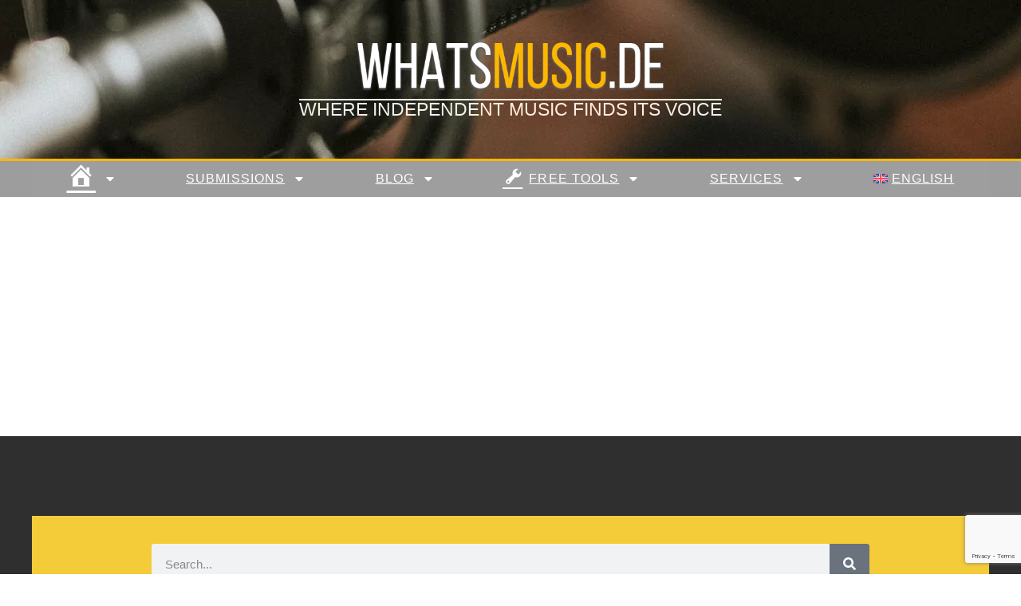

--- FILE ---
content_type: text/html; charset=UTF-8
request_url: https://whatsmusic.de/tags/wealth/
body_size: 33840
content:
<!doctype html>
<html lang="en-US">
<head>
	<meta charset="UTF-8">
	<meta name="viewport" content="width=device-width, initial-scale=1">
	<link rel="profile" href="https://gmpg.org/xfn/11">
	<title>WhatsMusic.de 🔊 What you should know about #wealth</title>
<meta name='robots' content='max-image-preview:large' />
<link rel="alternate" hreflang="en" href="https://whatsmusic.de/tags/wealth/" />
<link rel="alternate" hreflang="x-default" href="https://whatsmusic.de/tags/wealth/" />
<!-- Google tag (gtag.js) consent mode dataLayer added by Site Kit -->
<script id="google_gtagjs-js-consent-mode-data-layer" type="text/partytown">
window.dataLayer = window.dataLayer || [];function gtag(){dataLayer.push(arguments);}
gtag('consent', 'default', {"ad_personalization":"denied","ad_storage":"denied","ad_user_data":"denied","analytics_storage":"denied","functionality_storage":"denied","security_storage":"denied","personalization_storage":"denied","region":["AT","BE","BG","CH","CY","CZ","DE","DK","EE","ES","FI","FR","GB","GR","HR","HU","IE","IS","IT","LI","LT","LU","LV","MT","NL","NO","PL","PT","RO","SE","SI","SK"],"wait_for_update":500});
window._googlesitekitConsentCategoryMap = {"statistics":["analytics_storage"],"marketing":["ad_storage","ad_user_data","ad_personalization"],"functional":["functionality_storage","security_storage"],"preferences":["personalization_storage"]};
window._googlesitekitConsents = {"ad_personalization":"denied","ad_storage":"denied","ad_user_data":"denied","analytics_storage":"denied","functionality_storage":"denied","security_storage":"denied","personalization_storage":"denied","region":["AT","BE","BG","CH","CY","CZ","DE","DK","EE","ES","FI","FR","GB","GR","HR","HU","IE","IS","IT","LI","LT","LU","LV","MT","NL","NO","PL","PT","RO","SE","SI","SK"],"wait_for_update":500};
</script>
<!-- End Google tag (gtag.js) consent mode dataLayer added by Site Kit -->
<link rel='dns-prefetch' href='//www.googletagmanager.com' />
<link rel='dns-prefetch' href='//pagead2.googlesyndication.com' />
<link rel='dns-prefetch' href='//fundingchoicesmessages.google.com' />
<link rel="alternate" type="application/rss+xml" title="WhatsMusic.de - Music Blog &raquo; Feed" href="https://whatsmusic.de/feed/" />
<link rel="alternate" type="application/rss+xml" title="WhatsMusic.de - Music Blog &raquo; Comments Feed" href="https://whatsmusic.de/comments/feed/" />
<link rel="alternate" type="application/rss+xml" title="WhatsMusic.de - Music Blog &raquo; wealth Tag Feed" href="https://whatsmusic.de/tags/wealth/feed/" />
<style id='wp-img-auto-sizes-contain-inline-css'>
img:is([sizes=auto i],[sizes^="auto," i]){contain-intrinsic-size:3000px 1500px}
/*# sourceURL=wp-img-auto-sizes-contain-inline-css */
</style>
<link rel='stylesheet' id='dashicons-css' href='https://whatsmusic.de/wp-includes/css/dashicons.min.css?ver=6.9' media='all' />
<link rel='stylesheet' id='menu-icons-extra-css' href='https://whatsmusic.de/wp-content/plugins/menu-icons/css/extra.min.css?ver=0.13.20' media='all' />
<link rel='stylesheet' id='embedpress-css-css' href='https://whatsmusic.de/wp-content/plugins/embedpress/assets/css/embedpress.css?ver=1769636520' media='all' />
<link rel='stylesheet' id='embedpress-blocks-style-css' href='https://whatsmusic.de/wp-content/plugins/embedpress/assets/css/blocks.build.css?ver=1769636520' media='all' />
<link rel='stylesheet' id='embedpress-lazy-load-css-css' href='https://whatsmusic.de/wp-content/plugins/embedpress/assets/css/lazy-load.css?ver=1769636520' media='all' />
<style id='wp-emoji-styles-inline-css'>

	img.wp-smiley, img.emoji {
		display: inline !important;
		border: none !important;
		box-shadow: none !important;
		height: 1em !important;
		width: 1em !important;
		margin: 0 0.07em !important;
		vertical-align: -0.1em !important;
		background: none !important;
		padding: 0 !important;
	}
/*# sourceURL=wp-emoji-styles-inline-css */
</style>
<link rel='stylesheet' id='wp-block-library-css' href='https://whatsmusic.de/wp-includes/css/dist/block-library/style.min.css?ver=6.9' media='all' />
<link rel='stylesheet' id='wc-blocks-style-css' href='https://whatsmusic.de/wp-content/plugins/woocommerce/assets/client/blocks/wc-blocks.css?ver=wc-10.4.3' media='all' />
<style id='global-styles-inline-css'>
:root{--wp--preset--aspect-ratio--square: 1;--wp--preset--aspect-ratio--4-3: 4/3;--wp--preset--aspect-ratio--3-4: 3/4;--wp--preset--aspect-ratio--3-2: 3/2;--wp--preset--aspect-ratio--2-3: 2/3;--wp--preset--aspect-ratio--16-9: 16/9;--wp--preset--aspect-ratio--9-16: 9/16;--wp--preset--color--black: #000000;--wp--preset--color--cyan-bluish-gray: #abb8c3;--wp--preset--color--white: #ffffff;--wp--preset--color--pale-pink: #f78da7;--wp--preset--color--vivid-red: #cf2e2e;--wp--preset--color--luminous-vivid-orange: #ff6900;--wp--preset--color--luminous-vivid-amber: #fcb900;--wp--preset--color--light-green-cyan: #7bdcb5;--wp--preset--color--vivid-green-cyan: #00d084;--wp--preset--color--pale-cyan-blue: #8ed1fc;--wp--preset--color--vivid-cyan-blue: #0693e3;--wp--preset--color--vivid-purple: #9b51e0;--wp--preset--gradient--vivid-cyan-blue-to-vivid-purple: linear-gradient(135deg,rgb(6,147,227) 0%,rgb(155,81,224) 100%);--wp--preset--gradient--light-green-cyan-to-vivid-green-cyan: linear-gradient(135deg,rgb(122,220,180) 0%,rgb(0,208,130) 100%);--wp--preset--gradient--luminous-vivid-amber-to-luminous-vivid-orange: linear-gradient(135deg,rgb(252,185,0) 0%,rgb(255,105,0) 100%);--wp--preset--gradient--luminous-vivid-orange-to-vivid-red: linear-gradient(135deg,rgb(255,105,0) 0%,rgb(207,46,46) 100%);--wp--preset--gradient--very-light-gray-to-cyan-bluish-gray: linear-gradient(135deg,rgb(238,238,238) 0%,rgb(169,184,195) 100%);--wp--preset--gradient--cool-to-warm-spectrum: linear-gradient(135deg,rgb(74,234,220) 0%,rgb(151,120,209) 20%,rgb(207,42,186) 40%,rgb(238,44,130) 60%,rgb(251,105,98) 80%,rgb(254,248,76) 100%);--wp--preset--gradient--blush-light-purple: linear-gradient(135deg,rgb(255,206,236) 0%,rgb(152,150,240) 100%);--wp--preset--gradient--blush-bordeaux: linear-gradient(135deg,rgb(254,205,165) 0%,rgb(254,45,45) 50%,rgb(107,0,62) 100%);--wp--preset--gradient--luminous-dusk: linear-gradient(135deg,rgb(255,203,112) 0%,rgb(199,81,192) 50%,rgb(65,88,208) 100%);--wp--preset--gradient--pale-ocean: linear-gradient(135deg,rgb(255,245,203) 0%,rgb(182,227,212) 50%,rgb(51,167,181) 100%);--wp--preset--gradient--electric-grass: linear-gradient(135deg,rgb(202,248,128) 0%,rgb(113,206,126) 100%);--wp--preset--gradient--midnight: linear-gradient(135deg,rgb(2,3,129) 0%,rgb(40,116,252) 100%);--wp--preset--font-size--small: 13px;--wp--preset--font-size--medium: 20px;--wp--preset--font-size--large: 36px;--wp--preset--font-size--x-large: 42px;--wp--preset--spacing--20: 0.44rem;--wp--preset--spacing--30: 0.67rem;--wp--preset--spacing--40: 1rem;--wp--preset--spacing--50: 1.5rem;--wp--preset--spacing--60: 2.25rem;--wp--preset--spacing--70: 3.38rem;--wp--preset--spacing--80: 5.06rem;--wp--preset--shadow--natural: 6px 6px 9px rgba(0, 0, 0, 0.2);--wp--preset--shadow--deep: 12px 12px 50px rgba(0, 0, 0, 0.4);--wp--preset--shadow--sharp: 6px 6px 0px rgba(0, 0, 0, 0.2);--wp--preset--shadow--outlined: 6px 6px 0px -3px rgb(255, 255, 255), 6px 6px rgb(0, 0, 0);--wp--preset--shadow--crisp: 6px 6px 0px rgb(0, 0, 0);}:root { --wp--style--global--content-size: 800px;--wp--style--global--wide-size: 1200px; }:where(body) { margin: 0; }.wp-site-blocks > .alignleft { float: left; margin-right: 2em; }.wp-site-blocks > .alignright { float: right; margin-left: 2em; }.wp-site-blocks > .aligncenter { justify-content: center; margin-left: auto; margin-right: auto; }:where(.wp-site-blocks) > * { margin-block-start: 24px; margin-block-end: 0; }:where(.wp-site-blocks) > :first-child { margin-block-start: 0; }:where(.wp-site-blocks) > :last-child { margin-block-end: 0; }:root { --wp--style--block-gap: 24px; }:root :where(.is-layout-flow) > :first-child{margin-block-start: 0;}:root :where(.is-layout-flow) > :last-child{margin-block-end: 0;}:root :where(.is-layout-flow) > *{margin-block-start: 24px;margin-block-end: 0;}:root :where(.is-layout-constrained) > :first-child{margin-block-start: 0;}:root :where(.is-layout-constrained) > :last-child{margin-block-end: 0;}:root :where(.is-layout-constrained) > *{margin-block-start: 24px;margin-block-end: 0;}:root :where(.is-layout-flex){gap: 24px;}:root :where(.is-layout-grid){gap: 24px;}.is-layout-flow > .alignleft{float: left;margin-inline-start: 0;margin-inline-end: 2em;}.is-layout-flow > .alignright{float: right;margin-inline-start: 2em;margin-inline-end: 0;}.is-layout-flow > .aligncenter{margin-left: auto !important;margin-right: auto !important;}.is-layout-constrained > .alignleft{float: left;margin-inline-start: 0;margin-inline-end: 2em;}.is-layout-constrained > .alignright{float: right;margin-inline-start: 2em;margin-inline-end: 0;}.is-layout-constrained > .aligncenter{margin-left: auto !important;margin-right: auto !important;}.is-layout-constrained > :where(:not(.alignleft):not(.alignright):not(.alignfull)){max-width: var(--wp--style--global--content-size);margin-left: auto !important;margin-right: auto !important;}.is-layout-constrained > .alignwide{max-width: var(--wp--style--global--wide-size);}body .is-layout-flex{display: flex;}.is-layout-flex{flex-wrap: wrap;align-items: center;}.is-layout-flex > :is(*, div){margin: 0;}body .is-layout-grid{display: grid;}.is-layout-grid > :is(*, div){margin: 0;}body{padding-top: 0px;padding-right: 0px;padding-bottom: 0px;padding-left: 0px;}a:where(:not(.wp-element-button)){text-decoration: underline;}:root :where(.wp-element-button, .wp-block-button__link){background-color: #32373c;border-width: 0;color: #fff;font-family: inherit;font-size: inherit;font-style: inherit;font-weight: inherit;letter-spacing: inherit;line-height: inherit;padding-top: calc(0.667em + 2px);padding-right: calc(1.333em + 2px);padding-bottom: calc(0.667em + 2px);padding-left: calc(1.333em + 2px);text-decoration: none;text-transform: inherit;}.has-black-color{color: var(--wp--preset--color--black) !important;}.has-cyan-bluish-gray-color{color: var(--wp--preset--color--cyan-bluish-gray) !important;}.has-white-color{color: var(--wp--preset--color--white) !important;}.has-pale-pink-color{color: var(--wp--preset--color--pale-pink) !important;}.has-vivid-red-color{color: var(--wp--preset--color--vivid-red) !important;}.has-luminous-vivid-orange-color{color: var(--wp--preset--color--luminous-vivid-orange) !important;}.has-luminous-vivid-amber-color{color: var(--wp--preset--color--luminous-vivid-amber) !important;}.has-light-green-cyan-color{color: var(--wp--preset--color--light-green-cyan) !important;}.has-vivid-green-cyan-color{color: var(--wp--preset--color--vivid-green-cyan) !important;}.has-pale-cyan-blue-color{color: var(--wp--preset--color--pale-cyan-blue) !important;}.has-vivid-cyan-blue-color{color: var(--wp--preset--color--vivid-cyan-blue) !important;}.has-vivid-purple-color{color: var(--wp--preset--color--vivid-purple) !important;}.has-black-background-color{background-color: var(--wp--preset--color--black) !important;}.has-cyan-bluish-gray-background-color{background-color: var(--wp--preset--color--cyan-bluish-gray) !important;}.has-white-background-color{background-color: var(--wp--preset--color--white) !important;}.has-pale-pink-background-color{background-color: var(--wp--preset--color--pale-pink) !important;}.has-vivid-red-background-color{background-color: var(--wp--preset--color--vivid-red) !important;}.has-luminous-vivid-orange-background-color{background-color: var(--wp--preset--color--luminous-vivid-orange) !important;}.has-luminous-vivid-amber-background-color{background-color: var(--wp--preset--color--luminous-vivid-amber) !important;}.has-light-green-cyan-background-color{background-color: var(--wp--preset--color--light-green-cyan) !important;}.has-vivid-green-cyan-background-color{background-color: var(--wp--preset--color--vivid-green-cyan) !important;}.has-pale-cyan-blue-background-color{background-color: var(--wp--preset--color--pale-cyan-blue) !important;}.has-vivid-cyan-blue-background-color{background-color: var(--wp--preset--color--vivid-cyan-blue) !important;}.has-vivid-purple-background-color{background-color: var(--wp--preset--color--vivid-purple) !important;}.has-black-border-color{border-color: var(--wp--preset--color--black) !important;}.has-cyan-bluish-gray-border-color{border-color: var(--wp--preset--color--cyan-bluish-gray) !important;}.has-white-border-color{border-color: var(--wp--preset--color--white) !important;}.has-pale-pink-border-color{border-color: var(--wp--preset--color--pale-pink) !important;}.has-vivid-red-border-color{border-color: var(--wp--preset--color--vivid-red) !important;}.has-luminous-vivid-orange-border-color{border-color: var(--wp--preset--color--luminous-vivid-orange) !important;}.has-luminous-vivid-amber-border-color{border-color: var(--wp--preset--color--luminous-vivid-amber) !important;}.has-light-green-cyan-border-color{border-color: var(--wp--preset--color--light-green-cyan) !important;}.has-vivid-green-cyan-border-color{border-color: var(--wp--preset--color--vivid-green-cyan) !important;}.has-pale-cyan-blue-border-color{border-color: var(--wp--preset--color--pale-cyan-blue) !important;}.has-vivid-cyan-blue-border-color{border-color: var(--wp--preset--color--vivid-cyan-blue) !important;}.has-vivid-purple-border-color{border-color: var(--wp--preset--color--vivid-purple) !important;}.has-vivid-cyan-blue-to-vivid-purple-gradient-background{background: var(--wp--preset--gradient--vivid-cyan-blue-to-vivid-purple) !important;}.has-light-green-cyan-to-vivid-green-cyan-gradient-background{background: var(--wp--preset--gradient--light-green-cyan-to-vivid-green-cyan) !important;}.has-luminous-vivid-amber-to-luminous-vivid-orange-gradient-background{background: var(--wp--preset--gradient--luminous-vivid-amber-to-luminous-vivid-orange) !important;}.has-luminous-vivid-orange-to-vivid-red-gradient-background{background: var(--wp--preset--gradient--luminous-vivid-orange-to-vivid-red) !important;}.has-very-light-gray-to-cyan-bluish-gray-gradient-background{background: var(--wp--preset--gradient--very-light-gray-to-cyan-bluish-gray) !important;}.has-cool-to-warm-spectrum-gradient-background{background: var(--wp--preset--gradient--cool-to-warm-spectrum) !important;}.has-blush-light-purple-gradient-background{background: var(--wp--preset--gradient--blush-light-purple) !important;}.has-blush-bordeaux-gradient-background{background: var(--wp--preset--gradient--blush-bordeaux) !important;}.has-luminous-dusk-gradient-background{background: var(--wp--preset--gradient--luminous-dusk) !important;}.has-pale-ocean-gradient-background{background: var(--wp--preset--gradient--pale-ocean) !important;}.has-electric-grass-gradient-background{background: var(--wp--preset--gradient--electric-grass) !important;}.has-midnight-gradient-background{background: var(--wp--preset--gradient--midnight) !important;}.has-small-font-size{font-size: var(--wp--preset--font-size--small) !important;}.has-medium-font-size{font-size: var(--wp--preset--font-size--medium) !important;}.has-large-font-size{font-size: var(--wp--preset--font-size--large) !important;}.has-x-large-font-size{font-size: var(--wp--preset--font-size--x-large) !important;}
/*# sourceURL=global-styles-inline-css */
</style>

<link rel='stylesheet' id='wp-components-css' href='https://whatsmusic.de/wp-includes/css/dist/components/style.min.css?ver=6.9' media='all' />
<link rel='stylesheet' id='wp-preferences-css' href='https://whatsmusic.de/wp-includes/css/dist/preferences/style.min.css?ver=6.9' media='all' />
<link rel='stylesheet' id='wp-block-editor-css' href='https://whatsmusic.de/wp-includes/css/dist/block-editor/style.min.css?ver=6.9' media='all' />
<link rel='stylesheet' id='wp-reusable-blocks-css' href='https://whatsmusic.de/wp-includes/css/dist/reusable-blocks/style.min.css?ver=6.9' media='all' />
<link rel='stylesheet' id='wp-patterns-css' href='https://whatsmusic.de/wp-includes/css/dist/patterns/style.min.css?ver=6.9' media='all' />
<link rel='stylesheet' id='wp-editor-css' href='https://whatsmusic.de/wp-includes/css/dist/editor/style.min.css?ver=6.9' media='all' />
<link rel='stylesheet' id='embedpress_pro-cgb-style-css-css' href='https://whatsmusic.de/wp-content/plugins/embedpress-pro/Gutenberg/dist/blocks.style.build.css' media='all' />
<link rel='stylesheet' id='contact-form-7-css' href='https://whatsmusic.de/wp-content/plugins/contact-form-7/includes/css/styles.css?ver=6.1.4' media='all' />
<link rel='stylesheet' id='contentstudio-dashboard-css' href='https://whatsmusic.de/wp-content/plugins/contentstudio/_inc/main.css?ver=1.4.0' media='all' />
<link rel='stylesheet' id='mockup-style-css' href='https://whatsmusic.de/wp-content/plugins/mockup-manager-elementor/assets/css/style.css?ver=6.9' media='all' />
<link rel='stylesheet' id='spotify-search-styles-css' href='https://whatsmusic.de/wp-content/plugins/spotify-song-search.php_/assets/css/spotify-search-styles.css?ver=1759667573' media='all' />
<link rel='stylesheet' id='woocommerce-layout-css' href='https://whatsmusic.de/wp-content/plugins/woocommerce/assets/css/woocommerce-layout.css?ver=10.4.3' media='all' />
<link rel='stylesheet' id='woocommerce-smallscreen-css' href='https://whatsmusic.de/wp-content/plugins/woocommerce/assets/css/woocommerce-smallscreen.css?ver=10.4.3' media='only screen and (max-width: 768px)' />
<link rel='stylesheet' id='woocommerce-general-css' href='https://whatsmusic.de/wp-content/plugins/woocommerce/assets/css/woocommerce.css?ver=10.4.3' media='all' />
<style id='woocommerce-inline-inline-css'>
.woocommerce form .form-row .required { visibility: visible; }
/*# sourceURL=woocommerce-inline-inline-css */
</style>
<link rel='stylesheet' id='spreadplugin-css' href='https://whatsmusic.de/wp-content/plugins/wp-spreadplugin/css/spreadplugin.css?ver=6.9' media='all' />
<link rel='stylesheet' id='magnific_popup_css-css' href='https://whatsmusic.de/wp-content/plugins/wp-spreadplugin/css/magnific-popup.css?ver=6.9' media='all' />
<link rel='stylesheet' id='wpml-legacy-horizontal-list-0-css' href='https://whatsmusic.de/wp-content/plugins/sitepress-multilingual-cms/templates/language-switchers/legacy-list-horizontal/style.min.css?ver=1' media='all' />
<link rel='stylesheet' id='wpml-menu-item-0-css' href='https://whatsmusic.de/wp-content/plugins/sitepress-multilingual-cms/templates/language-switchers/menu-item/style.min.css?ver=1' media='all' />
<link rel='stylesheet' id='parent-style-css' href='https://whatsmusic.de/wp-content/themes/hello-elementor/style.css?ver=6.9' media='all' />
<link rel='stylesheet' id='hello-elementor-css' href='https://whatsmusic.de/wp-content/themes/hello-elementor/assets/css/reset.css?ver=3.4.4' media='all' />
<link rel='stylesheet' id='hello-elementor-theme-style-css' href='https://whatsmusic.de/wp-content/themes/hello-elementor/assets/css/theme.css?ver=3.4.4' media='all' />
<link rel='stylesheet' id='hello-elementor-header-footer-css' href='https://whatsmusic.de/wp-content/themes/hello-elementor/assets/css/header-footer.css?ver=3.4.4' media='all' />
<link rel='stylesheet' id='e-animation-shrink-css' href='https://whatsmusic.de/wp-content/plugins/elementor/assets/lib/animations/styles/e-animation-shrink.min.css?ver=3.33.1' media='all' />
<link rel='stylesheet' id='elementor-frontend-css' href='https://whatsmusic.de/wp-content/plugins/elementor/assets/css/frontend.min.css?ver=3.33.1' media='all' />
<link rel='stylesheet' id='widget-image-css' href='https://whatsmusic.de/wp-content/plugins/elementor/assets/css/widget-image.min.css?ver=3.33.1' media='all' />
<link rel='stylesheet' id='widget-heading-css' href='https://whatsmusic.de/wp-content/plugins/elementor/assets/css/widget-heading.min.css?ver=3.33.1' media='all' />
<link rel='stylesheet' id='e-animation-pulse-grow-css' href='https://whatsmusic.de/wp-content/plugins/elementor/assets/lib/animations/styles/e-animation-pulse-grow.min.css?ver=3.33.1' media='all' />
<link rel='stylesheet' id='widget-nav-menu-css' href='https://whatsmusic.de/wp-content/plugins/elementor-pro/assets/css/widget-nav-menu.min.css?ver=3.34.3' media='all' />
<link rel='stylesheet' id='e-sticky-css' href='https://whatsmusic.de/wp-content/plugins/elementor-pro/assets/css/modules/sticky.min.css?ver=3.34.3' media='all' />
<link rel='stylesheet' id='e-animation-pulse-css' href='https://whatsmusic.de/wp-content/plugins/elementor/assets/lib/animations/styles/e-animation-pulse.min.css?ver=3.33.1' media='all' />
<link rel='stylesheet' id='widget-social-icons-css' href='https://whatsmusic.de/wp-content/plugins/elementor/assets/css/widget-social-icons.min.css?ver=3.33.1' media='all' />
<link rel='stylesheet' id='e-apple-webkit-css' href='https://whatsmusic.de/wp-content/plugins/elementor/assets/css/conditionals/apple-webkit.min.css?ver=3.33.1' media='all' />
<link rel='stylesheet' id='eael-general-css' href='https://whatsmusic.de/wp-content/plugins/essential-addons-for-elementor-lite/assets/front-end/css/view/general.min.css?ver=6.5.9' media='all' />
<link rel='stylesheet' id='eael-187224-css' href='https://whatsmusic.de/wp-content/uploads/essential-addons-elementor/eael-187224.css?ver=1691446196' media='all' />
<link rel='stylesheet' id='widget-search-form-css' href='https://whatsmusic.de/wp-content/plugins/elementor-pro/assets/css/widget-search-form.min.css?ver=3.34.3' media='all' />
<link rel='stylesheet' id='widget-posts-css' href='https://whatsmusic.de/wp-content/plugins/elementor-pro/assets/css/widget-posts.min.css?ver=3.34.3' media='all' />
<link rel='stylesheet' id='swiper-css' href='https://whatsmusic.de/wp-content/plugins/elementor/assets/lib/swiper/v8/css/swiper.min.css?ver=8.4.5' media='all' />
<link rel='stylesheet' id='e-swiper-css' href='https://whatsmusic.de/wp-content/plugins/elementor/assets/css/conditionals/e-swiper.min.css?ver=3.33.1' media='all' />
<link rel='stylesheet' id='elementor-post-7776-css' href='https://whatsmusic.de/wp-content/uploads/elementor/css/post-7776.css?ver=1769875461' media='all' />
<link rel='stylesheet' id='font-awesome-5-all-css' href='https://whatsmusic.de/wp-content/plugins/elementor/assets/lib/font-awesome/css/all.min.css?ver=3.33.1' media='all' />
<link rel='stylesheet' id='font-awesome-4-shim-css' href='https://whatsmusic.de/wp-content/plugins/elementor/assets/lib/font-awesome/css/v4-shims.min.css?ver=3.33.1' media='all' />
<link rel='stylesheet' id='elementor-post-10829-css' href='https://whatsmusic.de/wp-content/uploads/elementor/css/post-10829.css?ver=1769875462' media='all' />
<link rel='stylesheet' id='elementor-post-8980-css' href='https://whatsmusic.de/wp-content/uploads/elementor/css/post-8980.css?ver=1769875462' media='all' />
<link rel='stylesheet' id='elementor-post-187224-css' href='https://whatsmusic.de/wp-content/uploads/elementor/css/post-187224.css?ver=1769875475' media='all' />
<link rel='stylesheet' id='elementor-gf-local-roboto-css' href='https://whatsmusic.de/wp-content/uploads/elementor/google-fonts/css/roboto.css?ver=1742289373' media='all' />
<link rel='stylesheet' id='elementor-gf-local-robotoslab-css' href='https://whatsmusic.de/wp-content/uploads/elementor/google-fonts/css/robotoslab.css?ver=1742289385' media='all' />
<link rel='stylesheet' id='elementor-gf-local-ranchers-css' href='https://whatsmusic.de/wp-content/uploads/elementor/google-fonts/css/ranchers.css?ver=1742289386' media='all' />
<link rel='stylesheet' id='elementor-gf-local-permanentmarker-css' href='https://whatsmusic.de/wp-content/uploads/elementor/google-fonts/css/permanentmarker.css?ver=1742289386' media='all' />
<link rel='stylesheet' id='elementor-gf-local-rocksalt-css' href='https://whatsmusic.de/wp-content/uploads/elementor/google-fonts/css/rocksalt.css?ver=1742289386' media='all' />
<link rel='stylesheet' id='elementor-gf-local-nothingyoucoulddo-css' href='https://whatsmusic.de/wp-content/uploads/elementor/google-fonts/css/nothingyoucoulddo.css?ver=1742289387' media='all' />
<link rel='stylesheet' id='elementor-gf-local-nanumgothic-css' href='https://whatsmusic.de/wp-content/uploads/elementor/google-fonts/css/nanumgothic.css?ver=1742289447' media='all' />
<!--n2css--><!--n2js--><script id="web-worker-offloading-js-before">
window.partytown = {...(window.partytown || {}), ...{"lib":"\/wp-content\/plugins\/web-worker-offloading\/build\/","globalFns":["gtag","wp_has_consent","gtag"],"forward":["dataLayer.push","gtag","dataLayer.push","gtag"],"mainWindowAccessors":["_googlesitekitConsentCategoryMap","_googlesitekitConsents","wp_consent_type","wp_fallback_consent_type","wp_has_consent","waitfor_consent_hook"]}};
//# sourceURL=web-worker-offloading-js-before
</script>
<script id="web-worker-offloading-js-after">
/* Partytown 0.10.2-dev1727590485751 - MIT builder.io */
const t={preserveBehavior:!1},e=e=>{if("string"==typeof e)return[e,t];const[n,r=t]=e;return[n,{...t,...r}]},n=Object.freeze((()=>{const t=new Set;let e=[];do{Object.getOwnPropertyNames(e).forEach((n=>{"function"==typeof e[n]&&t.add(n)}))}while((e=Object.getPrototypeOf(e))!==Object.prototype);return Array.from(t)})());!function(t,r,o,i,a,s,c,d,l,p,u=t,f){function h(){f||(f=1,"/"==(c=(s.lib||"/~partytown/")+(s.debug?"debug/":""))[0]&&(l=r.querySelectorAll('script[type="text/partytown"]'),i!=t?i.dispatchEvent(new CustomEvent("pt1",{detail:t})):(d=setTimeout(v,999999999),r.addEventListener("pt0",w),a?y(1):o.serviceWorker?o.serviceWorker.register(c+(s.swPath||"partytown-sw.js"),{scope:c}).then((function(t){t.active?y():t.installing&&t.installing.addEventListener("statechange",(function(t){"activated"==t.target.state&&y()}))}),console.error):v())))}function y(e){p=r.createElement(e?"script":"iframe"),t._pttab=Date.now(),e||(p.style.display="block",p.style.width="0",p.style.height="0",p.style.border="0",p.style.visibility="hidden",p.setAttribute("aria-hidden",!0)),p.src=c+"partytown-"+(e?"atomics.js?v=0.10.2-dev1727590485751":"sandbox-sw.html?"+t._pttab),r.querySelector(s.sandboxParent||"body").appendChild(p)}function v(n,o){for(w(),i==t&&(s.forward||[]).map((function(n){const[r]=e(n);delete t[r.split(".")[0]]})),n=0;n<l.length;n++)(o=r.createElement("script")).innerHTML=l[n].innerHTML,o.nonce=s.nonce,r.head.appendChild(o);p&&p.parentNode.removeChild(p)}function w(){clearTimeout(d)}s=t.partytown||{},i==t&&(s.forward||[]).map((function(r){const[o,{preserveBehavior:i}]=e(r);u=t,o.split(".").map((function(e,r,o){var a;u=u[o[r]]=r+1<o.length?u[o[r]]||(a=o[r+1],n.includes(a)?[]:{}):(()=>{let e=null;if(i){const{methodOrProperty:n,thisObject:r}=((t,e)=>{let n=t;for(let t=0;t<e.length-1;t+=1)n=n[e[t]];return{thisObject:n,methodOrProperty:e.length>0?n[e[e.length-1]]:void 0}})(t,o);"function"==typeof n&&(e=(...t)=>n.apply(r,...t))}return function(){let n;return e&&(n=e(arguments)),(t._ptf=t._ptf||[]).push(o,arguments),n}})()}))})),"complete"==r.readyState?h():(t.addEventListener("DOMContentLoaded",h),t.addEventListener("load",h))}(window,document,navigator,top,window.crossOriginIsolated);
//# sourceURL=web-worker-offloading-js-after
</script>
<script id="wpml-cookie-js-extra">
var wpml_cookies = {"wp-wpml_current_language":{"value":"en","expires":1,"path":"/"}};
var wpml_cookies = {"wp-wpml_current_language":{"value":"en","expires":1,"path":"/"}};
//# sourceURL=wpml-cookie-js-extra
</script>
<script src="https://whatsmusic.de/wp-content/plugins/sitepress-multilingual-cms/res/js/cookies/language-cookie.js?ver=486900" id="wpml-cookie-js" defer data-wp-strategy="defer"></script>
<script src="https://whatsmusic.de/wp-includes/js/jquery/jquery.min.js?ver=3.7.1" id="jquery-core-js"></script>
<script src="https://whatsmusic.de/wp-includes/js/jquery/jquery-migrate.min.js?ver=3.4.1" id="jquery-migrate-js"></script>
<script id="tt4b_ajax_script-js-extra">
var tt4b_script_vars = {"pixel_code":"CPOVEKBC77U1NG7K1J30","currency":"EUR","country":"DE","advanced_matching":"1"};
//# sourceURL=tt4b_ajax_script-js-extra
</script>
<script src="https://whatsmusic.de/wp-content/plugins/tiktok-for-business/admin/js/ajaxSnippet.js?ver=v1" id="tt4b_ajax_script-js"></script>
<script src="https://whatsmusic.de/wp-content/plugins/woocommerce/assets/js/jquery-blockui/jquery.blockUI.min.js?ver=2.7.0-wc.10.4.3" id="wc-jquery-blockui-js" data-wp-strategy="defer"></script>
<script src="https://whatsmusic.de/wp-content/plugins/woocommerce/assets/js/js-cookie/js.cookie.min.js?ver=2.1.4-wc.10.4.3" id="wc-js-cookie-js" data-wp-strategy="defer"></script>
<script src="https://whatsmusic.de/wp-content/plugins/wp-spreadplugin/js/jquery.infinitescroll.min.js?ver=6.9" id="infinite_scroll-js"></script>
<script src="https://whatsmusic.de/wp-content/plugins/wp-spreadplugin/js/jquery.magnific-popup.min.js?ver=6.9" id="magnific_popup-js"></script>
<script src="https://whatsmusic.de/wp-content/plugins/woocommerce/assets/js/zoom/jquery.zoom.min.js?ver=1.7.21-wc.10.4.3" id="wc-zoom-js" defer data-wp-strategy="defer"></script>
<script src="https://whatsmusic.de/wp-content/plugins/wp-spreadplugin/js/jquery.lazyload.min.js?ver=6.9" id="lazyload-js"></script>
<script src="https://whatsmusic.de/wp-content/plugins/wp-spreadplugin/js/isotope.pkgd.min.js?ver=6.9" id="isotope-js"></script>
<script src="https://whatsmusic.de/wp-content/plugins/wp-spreadplugin/js/spreadshirt.min.js?ver=6.9" id="sketchomat-js"></script>
<script id="spreadplugin-js-extra">
var ajax_object = {"textHideDesc":"Hide article description","textShowDesc":"Show article description","textProdHideDesc":"Hide product description","textProdShowDesc":"Show product description","loadingImage":"https://whatsmusic.de/wp-content/plugins/wp-spreadplugin/img/loading.gif","loadingMessage":"Loading...","loadingFinishedMessage":"You have reached the end","pageLink":"https://whatsmusic.de/bishop-1800-interview-exploring-his-music-journey-influences-and-vision-as-an-rb-and-hip-hop-artist-from-malawi/","pageCheckoutUseIframe":"0","textButtonAdd":"Add to basket","textButtonAdded":"Adding...","textButtonFailed":"Add failed","ajaxLocation":"https://whatsmusic.de/wp-admin/admin-ajax.php?pageid=249316&nonce=04375f9ca0","infiniteScroll":"1","lazyLoad":"1","zoomConfig":{"zoomType":"lens","lensShape":"round","lensSize":150},"zoomActivated":"0","designerShopId":"100799876","designerTargetId":"spreadplugin-designer","designerPlatform":"EU","designerLocale":"us_US","designerWidth":"750","designerBasketId":"","prettyUrl":"1","imagesize":"280","cssSketchomatLocation":"https://whatsmusic.de/wp-content/plugins/wp-spreadplugin/css/spreadplugin-sketchomat-inline.css","openBasketOnAdd":"1"};
//# sourceURL=spreadplugin-js-extra
</script>
<script src="https://whatsmusic.de/wp-content/plugins/wp-spreadplugin/js/spreadplugin.min.js?ver=6.9" id="spreadplugin-js"></script>
<script id="WCPAY_ASSETS-js-extra">
var wcpayAssets = {"url":"https://whatsmusic.de/wp-content/plugins/woocommerce-payments/dist/"};
//# sourceURL=WCPAY_ASSETS-js-extra
</script>
<script src="https://whatsmusic.de/wp-content/plugins/elementor/assets/lib/font-awesome/js/v4-shims.min.js?ver=3.33.1" id="font-awesome-4-shim-js"></script>

<!-- Google tag (gtag.js) snippet added by Site Kit -->
<!-- Google Analytics snippet added by Site Kit -->
<script type="text/partytown" src="https://www.googletagmanager.com/gtag/js?id=GT-TWTRFXL" id="google_gtagjs-js" async></script>
<script id="google_gtagjs-js-after" type="text/partytown">
window.dataLayer = window.dataLayer || [];function gtag(){dataLayer.push(arguments);}
gtag("set","linker",{"domains":["whatsmusic.de"]});
gtag("js", new Date());
gtag("set", "developer_id.dZTNiMT", true);
gtag("config", "GT-TWTRFXL");
 window._googlesitekit = window._googlesitekit || {}; window._googlesitekit.throttledEvents = []; window._googlesitekit.gtagEvent = (name, data) => { var key = JSON.stringify( { name, data } ); if ( !! window._googlesitekit.throttledEvents[ key ] ) { return; } window._googlesitekit.throttledEvents[ key ] = true; setTimeout( () => { delete window._googlesitekit.throttledEvents[ key ]; }, 5 ); gtag( "event", name, { ...data, event_source: "site-kit" } ); }; 
//# sourceURL=google_gtagjs-js-after
</script>
<link rel="https://api.w.org/" href="https://whatsmusic.de/wp-json/" /><link rel="alternate" title="JSON" type="application/json" href="https://whatsmusic.de/wp-json/wp/v2/tags/2382" /><link rel="EditURI" type="application/rsd+xml" title="RSD" href="https://whatsmusic.de/xmlrpc.php?rsd" />
<meta name="generator" content="WPML ver:4.8.6 stt:37,1,4,3,27;" />
<meta name="generator" content="Site Kit by Google 1.171.0" /><meta name="generator" content="performance-lab 4.0.1; plugins: web-worker-offloading, webp-uploads">
<meta name="generator" content="web-worker-offloading 0.2.0">
<meta name="generator" content="webp-uploads 2.6.1">
			<link rel="preload" href="https://whatsmusic.de/wp-content/plugins/hustle/assets/hustle-ui/fonts/hustle-icons-font.woff2" as="font" type="font/woff2" crossorigin>
			<noscript><style>.woocommerce-product-gallery{ opacity: 1 !important; }</style></noscript>
	
<!-- Google AdSense meta tags added by Site Kit -->
<meta name="google-adsense-platform-account" content="ca-host-pub-2644536267352236">
<meta name="google-adsense-platform-domain" content="sitekit.withgoogle.com">
<!-- End Google AdSense meta tags added by Site Kit -->
<meta name="generator" content="Elementor 3.33.1; features: e_font_icon_svg, additional_custom_breakpoints; settings: css_print_method-external, google_font-enabled, font_display-auto">
<script>
  window.fbAsyncInit = function() {
    FB.init({
      appId      : '580852473216011',
      xfbml      : true,
      version    : 'v12.0'
    });
    FB.AppEvents.logPageView();
  };

  (function(d, s, id){
     var js, fjs = d.getElementsByTagName(s)[0];
     if (d.getElementById(id)) {return;}
     js = d.createElement(s); js.id = id;
     js.src = "https://connect.facebook.net/en_US/sdk.js";
     fjs.parentNode.insertBefore(js, fjs);
   }(document, 'script', 'facebook-jssdk'));
</script>
<link rel="apple-touch-icon" sizes="57x57" href="/apple-icon-57x57.png">
<link rel="apple-touch-icon" sizes="60x60" href="/apple-icon-60x60.png">
<link rel="apple-touch-icon" sizes="72x72" href="/apple-icon-72x72.png">
<link rel="apple-touch-icon" sizes="76x76" href="/apple-icon-76x76.png">
<link rel="apple-touch-icon" sizes="114x114" href="/apple-icon-114x114.png">
<link rel="apple-touch-icon" sizes="120x120" href="/apple-icon-120x120.png">
<link rel="apple-touch-icon" sizes="144x144" href="/apple-icon-144x144.png">
<link rel="apple-touch-icon" sizes="152x152" href="/apple-icon-152x152.png">
<link rel="apple-touch-icon" sizes="180x180" href="/apple-icon-180x180.png">
<link rel="icon" type="image/png" sizes="192x192"  href="/android-icon-192x192.png">
<link rel="icon" type="image/png" sizes="32x32" href="/favicon-32x32.png">
<link rel="icon" type="image/png" sizes="96x96" href="/favicon-96x96.png">
<link rel="icon" type="image/png" sizes="16x16" href="/favicon-16x16.png">
<link rel="manifest" href="/manifest.json">
<meta name="msapplication-TileColor" content="#ffffff">
<meta name="msapplication-TileImage" content="/ms-icon-144x144.png">
<meta name="theme-color" content="#ffffff">
<script src="https://cdn.jsdelivr.net/npm/@gradio/client@1.7.1/dist/index.min.js"></script>
<!-- SEO meta tags powered by SmartCrawl https://wpmudev.com/project/smartcrawl-wordpress-seo/ -->
<meta name="description" content="Discover #wealth music on WhatsMusic.de – your platform for artist promotion, interviews, and music marketing services." />
<script type="application/ld+json">{"@context":"https:\/\/schema.org","@graph":[{"@type":"WPHeader","url":"https:\/\/whatsmusic.de\/tags\/wealth\/","headline":"WhatsMusic.de \ud83d\udd0a What you should know about #wealth","description":"Discover #wealth music on WhatsMusic.de \u2013 your platform for artist promotion, interviews, and music marketing services."},{"@type":"WPFooter","url":"https:\/\/whatsmusic.de\/tags\/wealth\/","headline":"WhatsMusic.de \ud83d\udd0a What you should know about #wealth","description":"Discover #wealth music on WhatsMusic.de \u2013 your platform for artist promotion, interviews, and music marketing services.","copyrightYear":"2026"},{"@type":"Organization","@id":"https:\/\/whatsmusic.de\/#schema-publishing-organization","url":"https:\/\/whatsmusic.de","name":"WhatsMusic.de - Music Blog","logo":{"@type":"ImageObject","@id":"https:\/\/whatsmusic.de\/#schema-organization-logo","url":"https:\/\/whatsmusic.de\/wp-content\/uploads\/2022\/07\/whatsmusic-wolke-scaled.jpg","height":60,"width":60}},{"@type":"WebSite","@id":"https:\/\/whatsmusic.de\/#schema-website","url":"https:\/\/whatsmusic.de","name":"WhatsMusic.de - Music Blog","encoding":"UTF-8","potentialAction":{"@type":"SearchAction","target":"https:\/\/whatsmusic.de\/search\/{search_term_string}\/","query-input":"required name=search_term_string"},"image":{"@type":"ImageObject","@id":"https:\/\/whatsmusic.de\/#schema-site-logo","url":"https:\/\/whatsmusic.de\/wp-content\/uploads\/2021\/11\/WhatsMusic.de_.png","height":30,"width":201}},{"@type":"CollectionPage","@id":"https:\/\/whatsmusic.de\/tags\/wealth\/#schema-webpage","isPartOf":{"@id":"https:\/\/whatsmusic.de\/#schema-website"},"publisher":{"@id":"https:\/\/whatsmusic.de\/#schema-publishing-organization"},"url":"https:\/\/whatsmusic.de\/tags\/wealth\/","mainEntity":{"@type":"ItemList","itemListElement":[{"@type":"ListItem","position":"1","url":"https:\/\/whatsmusic.de\/bishop-1800-interview-exploring-his-music-journey-influences-and-vision-as-an-rb-and-hip-hop-artist-from-malawi\/"}]}},{"@type":"BreadcrumbList","@id":"https:\/\/whatsmusic.de\/tags\/wealth?tag=wealth\/#breadcrumb","itemListElement":[{"@type":"ListItem","position":1,"name":"Home","item":"https:\/\/whatsmusic.de"},{"@type":"ListItem","position":2,"name":"Archive for wealth"}]}]}</script>
<meta property="fb:app_id" content="521796489264606" />
<meta property="og:type" content="object" />
<meta property="og:url" content="https://whatsmusic.de/tags/wealth/" />
<meta property="og:title" content="WhatsMusic.de #wealth 🔊 What you should know about wealth" />
<meta property="og:description" content="Discover #wealth music on WhatsMusic.de – your platform for artist promotion, interviews, and music marketing services." />
<meta property="og:image" content="https://whatsmusic.de/wp-content/uploads/2022/07/whatsmusic-wolke-scaled-jpg.webp" />
<meta property="og:image:width" content="2560" />
<meta property="og:image:height" content="2560" />
<meta name="twitter:card" content="summary_large_image" />
<meta name="twitter:title" content="WhatsMusic.de #wealth 🔊 What you should know about wealth" />
<meta name="twitter:description" content="Discover #wealth music on WhatsMusic.de – your platform for artist promotion, interviews, and music marketing services." />
<meta name="twitter:image" content="https://whatsmusic.de/wp-content/uploads/2022/07/whatsmusic-wolke-scaled-jpg.webp" />
<!-- /SEO -->
			<style>
				.e-con.e-parent:nth-of-type(n+4):not(.e-lazyloaded):not(.e-no-lazyload),
				.e-con.e-parent:nth-of-type(n+4):not(.e-lazyloaded):not(.e-no-lazyload) * {
					background-image: none !important;
				}
				@media screen and (max-height: 1024px) {
					.e-con.e-parent:nth-of-type(n+3):not(.e-lazyloaded):not(.e-no-lazyload),
					.e-con.e-parent:nth-of-type(n+3):not(.e-lazyloaded):not(.e-no-lazyload) * {
						background-image: none !important;
					}
				}
				@media screen and (max-height: 640px) {
					.e-con.e-parent:nth-of-type(n+2):not(.e-lazyloaded):not(.e-no-lazyload),
					.e-con.e-parent:nth-of-type(n+2):not(.e-lazyloaded):not(.e-no-lazyload) * {
						background-image: none !important;
					}
				}
			</style>
			
<!-- Google Tag Manager snippet added by Site Kit -->
<script>
			( function( w, d, s, l, i ) {
				w[l] = w[l] || [];
				w[l].push( {'gtm.start': new Date().getTime(), event: 'gtm.js'} );
				var f = d.getElementsByTagName( s )[0],
					j = d.createElement( s ), dl = l != 'dataLayer' ? '&l=' + l : '';
				j.async = true;
				j.src = 'https://www.googletagmanager.com/gtm.js?id=' + i + dl;
				f.parentNode.insertBefore( j, f );
			} )( window, document, 'script', 'dataLayer', 'GTM-P5QHQF8' );
			
</script>

<!-- End Google Tag Manager snippet added by Site Kit -->

<!-- Google AdSense snippet added by Site Kit -->
<script async src="https://pagead2.googlesyndication.com/pagead/js/adsbygoogle.js?client=ca-pub-8819201461216253&amp;host=ca-host-pub-2644536267352236" crossorigin="anonymous"></script>

<!-- End Google AdSense snippet added by Site Kit -->
<link rel="icon" href="https://whatsmusic.de/wp-content/uploads/2022/07/spotify-whatsmusic-icon-100x100.png" sizes="32x32" />
<link rel="icon" href="https://whatsmusic.de/wp-content/uploads/2022/07/spotify-whatsmusic-icon-300x300.png" sizes="192x192" />
<link rel="apple-touch-icon" href="https://whatsmusic.de/wp-content/uploads/2022/07/spotify-whatsmusic-icon-300x300.png" />
<meta name="msapplication-TileImage" content="https://whatsmusic.de/wp-content/uploads/2022/07/spotify-whatsmusic-icon-300x300.png" />
		<style id="wp-custom-css">
			a {
	background-color: transparent;
  text-decoration: none;
	color:#cda600;
}		</style>
		<link rel='stylesheet' id='hustle_icons-css' href='https://whatsmusic.de/wp-content/plugins/hustle/assets/hustle-ui/css/hustle-icons.min.css?ver=7.8.7' media='all' />
<link rel='stylesheet' id='hustle_global-css' href='https://whatsmusic.de/wp-content/plugins/hustle/assets/hustle-ui/css/hustle-global.min.css?ver=7.8.7' media='all' />
<link rel='stylesheet' id='hustle_optin-css' href='https://whatsmusic.de/wp-content/plugins/hustle/assets/hustle-ui/css/hustle-optin.min.css?ver=7.8.7' media='all' />
<link rel='stylesheet' id='hustle_inline-css' href='https://whatsmusic.de/wp-content/plugins/hustle/assets/hustle-ui/css/hustle-inline.min.css?ver=7.8.7' media='all' />
<link rel='stylesheet' id='hustle-fonts-css' href='https://fonts.bunny.net/css?family=Open+Sans%3A700%2Cregular%2Cbold&#038;display=swap&#038;ver=1.0' media='all' />
<link rel='stylesheet' id='photoswipe-css' href='https://whatsmusic.de/wp-content/plugins/woocommerce/assets/css/photoswipe/photoswipe.min.css?ver=10.4.3' media='all' />
<link rel='stylesheet' id='photoswipe-default-skin-css' href='https://whatsmusic.de/wp-content/plugins/woocommerce/assets/css/photoswipe/default-skin/default-skin.min.css?ver=10.4.3' media='all' />
</head>
<body class="archive tag tag-wealth tag-2382 wp-custom-logo wp-embed-responsive wp-theme-hello-elementor wp-child-theme-hello-elementor-child theme-hello-elementor woocommerce-no-js hello-elementor-default elementor-page-187224 elementor-default elementor-template-full-width elementor-kit-7776">

		<!-- Google Tag Manager (noscript) snippet added by Site Kit -->
		<noscript>
			<iframe src="https://www.googletagmanager.com/ns.html?id=GTM-P5QHQF8" height="0" width="0" style="display:none;visibility:hidden"></iframe>
		</noscript>
		<!-- End Google Tag Manager (noscript) snippet added by Site Kit -->
		
<a class="skip-link screen-reader-text" href="#content">Skip to content</a>

		<header data-elementor-type="header" data-elementor-id="10829" class="elementor elementor-10829 elementor-location-header" data-elementor-post-type="elementor_library">
					<section data-particle_enable="false" data-particle-mobile-disabled="false" class="elementor-section elementor-top-section elementor-element elementor-element-898a23a elementor-section-full_width elementor-section-height-default elementor-section-height-default" data-id="898a23a" data-element_type="section" data-settings="{&quot;background_background&quot;:&quot;classic&quot;}">
							<div class="elementor-background-overlay"></div>
							<div class="elementor-container elementor-column-gap-no">
					<div class="elementor-column elementor-col-100 elementor-top-column elementor-element elementor-element-16fb7b26" data-id="16fb7b26" data-element_type="column" data-settings="{&quot;background_background&quot;:&quot;classic&quot;}">
			<div class="elementor-widget-wrap elementor-element-populated">
						<div class="elementor-element elementor-element-ad39131 elementor-widget__width-auto elementor-widget-mobile__width-inherit elementor-widget elementor-widget-image" data-id="ad39131" data-element_type="widget" data-widget_type="image.default">
				<div class="elementor-widget-container">
																<a href="https://whatsmusic.de">
							<img width="800" height="131" src="https://whatsmusic.de/wp-content/uploads/2021/12/whatsmusic-logo-1200x200_white.png" class="elementor-animation-shrink attachment-large size-large wp-image-77741" alt="WhatsMusic.de Logo" srcset="https://whatsmusic.de/wp-content/uploads/2021/12/whatsmusic-logo-1200x200_white.png 1220w, https://whatsmusic.de/wp-content/uploads/2021/12/whatsmusic-logo-1200x200_white-300x49.png 300w" sizes="(max-width: 800px) 100vw, 800px" />								</a>
															</div>
				</div>
				<div class="elementor-element elementor-element-f7a02f4 elementor-widget elementor-widget-heading" data-id="f7a02f4" data-element_type="widget" data-widget_type="heading.default">
				<div class="elementor-widget-container">
					<h2 class="elementor-heading-title elementor-size-default">Where Independent Music Finds Its Voice</h2>				</div>
				</div>
					</div>
		</div>
					</div>
		</section>
		<div data-particle_enable="false" data-particle-mobile-disabled="false" class="elementor-element elementor-element-b12d5b7 e-con-full e-flex e-con e-parent" data-id="b12d5b7" data-element_type="container" data-settings="{&quot;sticky&quot;:&quot;top&quot;,&quot;sticky_on&quot;:[&quot;desktop&quot;,&quot;tablet&quot;,&quot;mobile&quot;],&quot;sticky_offset&quot;:0,&quot;sticky_effects_offset&quot;:0,&quot;sticky_anchor_link_offset&quot;:0}">
		<div data-particle_enable="false" data-particle-mobile-disabled="false" class="elementor-element elementor-element-a87ba5c e-flex e-con-boxed e-con e-child" data-id="a87ba5c" data-element_type="container" data-settings="{&quot;background_background&quot;:&quot;classic&quot;}">
					<div class="e-con-inner">
				<div class="elementor-element elementor-element-872d813 elementor-nav-menu--dropdown-mobile elementor-nav-menu__align-justify elementor-nav-menu--stretch elementor-widget__width-inherit elementor-widget-tablet__width-inherit elementor-nav-menu__text-align-center elementor-nav-menu--toggle elementor-nav-menu--burger elementor-widget elementor-widget-nav-menu" data-id="872d813" data-element_type="widget" data-settings="{&quot;full_width&quot;:&quot;stretch&quot;,&quot;toggle_icon_hover_animation&quot;:&quot;pulse-grow&quot;,&quot;layout&quot;:&quot;horizontal&quot;,&quot;submenu_icon&quot;:{&quot;value&quot;:&quot;&lt;svg aria-hidden=\&quot;true\&quot; class=\&quot;e-font-icon-svg e-fas-caret-down\&quot; viewBox=\&quot;0 0 320 512\&quot; xmlns=\&quot;http:\/\/www.w3.org\/2000\/svg\&quot;&gt;&lt;path d=\&quot;M31.3 192h257.3c17.8 0 26.7 21.5 14.1 34.1L174.1 354.8c-7.8 7.8-20.5 7.8-28.3 0L17.2 226.1C4.6 213.5 13.5 192 31.3 192z\&quot;&gt;&lt;\/path&gt;&lt;\/svg&gt;&quot;,&quot;library&quot;:&quot;fa-solid&quot;},&quot;toggle&quot;:&quot;burger&quot;}" data-widget_type="nav-menu.default">
				<div class="elementor-widget-container">
								<nav aria-label="Menu" class="elementor-nav-menu--main elementor-nav-menu__container elementor-nav-menu--layout-horizontal e--pointer-none">
				<ul id="menu-1-872d813" class="elementor-nav-menu"><li class="menu-item menu-item-type-post_type menu-item-object-page menu-item-home menu-item-has-children menu-item-88810"><a href="https://whatsmusic.de/" class="elementor-item"><i class="_mi dashicons dashicons-admin-home" aria-hidden="true" style="font-size:2.2em;"></i><span class="visuallyhidden">Home</span></a>
<ul class="sub-menu elementor-nav-menu--dropdown">
	<li class="menu-item menu-item-type-post_type menu-item-object-page menu-item-181393"><a href="https://whatsmusic.de/about-the-music-blog-author-artekk/" class="elementor-sub-item">About</a></li>
</ul>
</li>
<li class="menu-item menu-item-type-custom menu-item-object-custom menu-item-has-children menu-item-557025"><a href="#" class="elementor-item elementor-item-anchor">Submissions</a>
<ul class="sub-menu elementor-nav-menu--dropdown">
	<li class="menu-item menu-item-type-post_type menu-item-object-page menu-item-545348"><a href="https://whatsmusic.de/music-blog-submissions-submit-your-song-album-releases/" class="elementor-sub-item"><i class="_mi _before dashicons dashicons-align-left" aria-hidden="true" style="font-size:1.5em;"></i><span>Free Music Release</span></a></li>
	<li class="menu-item menu-item-type-post_type menu-item-object-page menu-item-180928"><a href="https://whatsmusic.de/submit-your-story/" class="elementor-sub-item"><i class="_mi _before dashicons dashicons-align-right" aria-hidden="true" style="font-size:1.5em;"></i><span>Free Interview</span></a></li>
</ul>
</li>
<li class="menu-item menu-item-type-custom menu-item-object-custom menu-item-has-children menu-item-546988"><a href="#" class="elementor-item elementor-item-anchor">Blog</a>
<ul class="sub-menu elementor-nav-menu--dropdown">
	<li class="menu-item menu-item-type-custom menu-item-object-custom menu-item-546989"><a href="https://whatsmusic.de/interviews/" class="elementor-sub-item">Interviews</a></li>
	<li class="menu-item menu-item-type-custom menu-item-object-custom menu-item-546998"><a href="https://whatsmusic.de/music-press-releases-archive/" class="elementor-sub-item">Music Press Releases</a></li>
	<li class="menu-item menu-item-type-custom menu-item-object-custom menu-item-547007"><a href="https://whatsmusic.de/musicology/" class="elementor-sub-item">Musicology News</a></li>
	<li class="menu-item menu-item-type-post_type menu-item-object-page menu-item-547024"><a href="https://whatsmusic.de/music-blog-directory/" class="elementor-sub-item">Music Blog Directory</a></li>
	<li class="menu-item menu-item-type-custom menu-item-object-custom menu-item-has-children menu-item-547033"><a href="#" class="elementor-sub-item elementor-item-anchor">Genres</a>
	<ul class="sub-menu elementor-nav-menu--dropdown">
		<li class="menu-item menu-item-type-taxonomy menu-item-object-genre menu-item-547035"><a href="https://whatsmusic.de/genre/pop/" class="elementor-sub-item">Pop</a></li>
		<li class="menu-item menu-item-type-taxonomy menu-item-object-genre menu-item-547037"><a href="https://whatsmusic.de/genre/rap/" class="elementor-sub-item">Rap</a></li>
		<li class="menu-item menu-item-type-taxonomy menu-item-object-genre menu-item-547038"><a href="https://whatsmusic.de/genre/edm/" class="elementor-sub-item">Electronic Dance</a></li>
		<li class="menu-item menu-item-type-taxonomy menu-item-object-genre menu-item-547034"><a href="https://whatsmusic.de/genre/indie-alternative/" class="elementor-sub-item">Indie/Alternative</a></li>
		<li class="menu-item menu-item-type-taxonomy menu-item-object-genre menu-item-547036"><a href="https://whatsmusic.de/genre/rock/" class="elementor-sub-item">Rock</a></li>
	</ul>
</li>
</ul>
</li>
<li class="menu-item menu-item-type-post_type menu-item-object-page menu-item-has-children menu-item-545547"><a href="https://whatsmusic.de/free-music-promo-tools-cover-maker-merch-designer-ai-writer/" class="elementor-item"><i class="_mi _before dashicons dashicons-admin-tools" aria-hidden="true" style="font-size:1.5em;"></i><span>Free Tools</span></a>
<ul class="sub-menu elementor-nav-menu--dropdown">
	<li class="menu-item menu-item-type-post_type menu-item-object-page menu-item-182434"><a href="https://whatsmusic.de/free-album-cover-generator-online-for-your-music-albums-and-playlists/" class="elementor-sub-item">Free Cover Art</a></li>
	<li class="menu-item menu-item-type-custom menu-item-object-custom menu-item-183922"><a href="https://whatsmusic.de/merchandise/create" class="elementor-sub-item">Fan Article Maker</a></li>
</ul>
</li>
<li class="menu-item menu-item-type-custom menu-item-object-custom menu-item-has-children menu-item-522812"><a href="#" class="elementor-item elementor-item-anchor">Services</a>
<ul class="sub-menu elementor-nav-menu--dropdown">
	<li class="menu-item menu-item-type-post_type menu-item-object-product menu-item-518377"><a href="https://whatsmusic.de/product/elevate-your-music-with-expert-press-releases-and-reviews/" class="elementor-sub-item">Music Press Release</a></li>
	<li class="menu-item menu-item-type-taxonomy menu-item-object-product_cat menu-item-has-children menu-item-522816"><a href="https://whatsmusic.de/product-category/music-streaming-award/" class="elementor-sub-item">Music Streaming Award</a>
	<ul class="sub-menu elementor-nav-menu--dropdown">
		<li class="menu-item menu-item-type-post_type menu-item-object-product menu-item-522820"><a href="https://whatsmusic.de/product/spotify-music-streaming-award/" class="elementor-sub-item">Spotify Music Streaming Award</a></li>
		<li class="menu-item menu-item-type-post_type menu-item-object-product menu-item-522818"><a href="https://whatsmusic.de/product/apple-music-streaming-award/" class="elementor-sub-item">Apple Music Streaming Award</a></li>
		<li class="menu-item menu-item-type-post_type menu-item-object-product menu-item-522817"><a href="https://whatsmusic.de/product/deezer-music-streaming-award/" class="elementor-sub-item">Deezer Music Streaming Award</a></li>
		<li class="menu-item menu-item-type-post_type menu-item-object-product menu-item-522819"><a href="https://whatsmusic.de/product/soundcloud-music-streaming-award/" class="elementor-sub-item">SoundCloud Music Streaming Award</a></li>
	</ul>
</li>
	<li class="menu-item menu-item-type-post_type menu-item-object-product menu-item-522822"><a href="https://whatsmusic.de/product/fiverr-album-cover-design/" class="elementor-sub-item">Custom Album Cover Design Fiverr</a></li>
	<li class="menu-item menu-item-type-post_type menu-item-object-product menu-item-522823"><a href="https://whatsmusic.de/product/musicians-fiverr-affiliate-program/" class="elementor-sub-item">FREE: Musicians Fiverr Affiliate Program</a></li>
</ul>
</li>
<li class="menu-item wpml-ls-slot-16 wpml-ls-item wpml-ls-item-en wpml-ls-current-language wpml-ls-menu-item wpml-ls-first-item wpml-ls-last-item menu-item-type-wpml_ls_menu_item menu-item-object-wpml_ls_menu_item menu-item-wpml-ls-16-en"><a href="https://whatsmusic.de/tags/wealth/" role="menuitem" class="elementor-item"><img
            class="wpml-ls-flag"
            src="https://whatsmusic.de/wp-content/plugins/sitepress-multilingual-cms/res/flags/en.svg"
            alt=""
            
            
    /><span class="wpml-ls-display">English</span></a></li>
</ul>			</nav>
					<div class="elementor-menu-toggle" role="button" tabindex="0" aria-label="Menu Toggle" aria-expanded="false">
			<svg aria-hidden="true" role="presentation" class="elementor-menu-toggle__icon--open elementor-animation-pulse-grow e-font-icon-svg e-fas-list" viewBox="0 0 512 512" xmlns="http://www.w3.org/2000/svg"><path d="M80 368H16a16 16 0 0 0-16 16v64a16 16 0 0 0 16 16h64a16 16 0 0 0 16-16v-64a16 16 0 0 0-16-16zm0-320H16A16 16 0 0 0 0 64v64a16 16 0 0 0 16 16h64a16 16 0 0 0 16-16V64a16 16 0 0 0-16-16zm0 160H16a16 16 0 0 0-16 16v64a16 16 0 0 0 16 16h64a16 16 0 0 0 16-16v-64a16 16 0 0 0-16-16zm416 176H176a16 16 0 0 0-16 16v32a16 16 0 0 0 16 16h320a16 16 0 0 0 16-16v-32a16 16 0 0 0-16-16zm0-320H176a16 16 0 0 0-16 16v32a16 16 0 0 0 16 16h320a16 16 0 0 0 16-16V80a16 16 0 0 0-16-16zm0 160H176a16 16 0 0 0-16 16v32a16 16 0 0 0 16 16h320a16 16 0 0 0 16-16v-32a16 16 0 0 0-16-16z"></path></svg><svg aria-hidden="true" role="presentation" class="elementor-menu-toggle__icon--close elementor-animation-pulse-grow e-font-icon-svg e-eicon-close" viewBox="0 0 1000 1000" xmlns="http://www.w3.org/2000/svg"><path d="M742 167L500 408 258 167C246 154 233 150 217 150 196 150 179 158 167 167 154 179 150 196 150 212 150 229 154 242 171 254L408 500 167 742C138 771 138 800 167 829 196 858 225 858 254 829L496 587 738 829C750 842 767 846 783 846 800 846 817 842 829 829 842 817 846 804 846 783 846 767 842 750 829 737L588 500 833 258C863 229 863 200 833 171 804 137 775 137 742 167Z"></path></svg>		</div>
					<nav class="elementor-nav-menu--dropdown elementor-nav-menu__container" aria-hidden="true">
				<ul id="menu-2-872d813" class="elementor-nav-menu"><li class="menu-item menu-item-type-post_type menu-item-object-page menu-item-home menu-item-has-children menu-item-88810"><a href="https://whatsmusic.de/" class="elementor-item" tabindex="-1"><i class="_mi dashicons dashicons-admin-home" aria-hidden="true" style="font-size:2.2em;"></i><span class="visuallyhidden">Home</span></a>
<ul class="sub-menu elementor-nav-menu--dropdown">
	<li class="menu-item menu-item-type-post_type menu-item-object-page menu-item-181393"><a href="https://whatsmusic.de/about-the-music-blog-author-artekk/" class="elementor-sub-item" tabindex="-1">About</a></li>
</ul>
</li>
<li class="menu-item menu-item-type-custom menu-item-object-custom menu-item-has-children menu-item-557025"><a href="#" class="elementor-item elementor-item-anchor" tabindex="-1">Submissions</a>
<ul class="sub-menu elementor-nav-menu--dropdown">
	<li class="menu-item menu-item-type-post_type menu-item-object-page menu-item-545348"><a href="https://whatsmusic.de/music-blog-submissions-submit-your-song-album-releases/" class="elementor-sub-item" tabindex="-1"><i class="_mi _before dashicons dashicons-align-left" aria-hidden="true" style="font-size:1.5em;"></i><span>Free Music Release</span></a></li>
	<li class="menu-item menu-item-type-post_type menu-item-object-page menu-item-180928"><a href="https://whatsmusic.de/submit-your-story/" class="elementor-sub-item" tabindex="-1"><i class="_mi _before dashicons dashicons-align-right" aria-hidden="true" style="font-size:1.5em;"></i><span>Free Interview</span></a></li>
</ul>
</li>
<li class="menu-item menu-item-type-custom menu-item-object-custom menu-item-has-children menu-item-546988"><a href="#" class="elementor-item elementor-item-anchor" tabindex="-1">Blog</a>
<ul class="sub-menu elementor-nav-menu--dropdown">
	<li class="menu-item menu-item-type-custom menu-item-object-custom menu-item-546989"><a href="https://whatsmusic.de/interviews/" class="elementor-sub-item" tabindex="-1">Interviews</a></li>
	<li class="menu-item menu-item-type-custom menu-item-object-custom menu-item-546998"><a href="https://whatsmusic.de/music-press-releases-archive/" class="elementor-sub-item" tabindex="-1">Music Press Releases</a></li>
	<li class="menu-item menu-item-type-custom menu-item-object-custom menu-item-547007"><a href="https://whatsmusic.de/musicology/" class="elementor-sub-item" tabindex="-1">Musicology News</a></li>
	<li class="menu-item menu-item-type-post_type menu-item-object-page menu-item-547024"><a href="https://whatsmusic.de/music-blog-directory/" class="elementor-sub-item" tabindex="-1">Music Blog Directory</a></li>
	<li class="menu-item menu-item-type-custom menu-item-object-custom menu-item-has-children menu-item-547033"><a href="#" class="elementor-sub-item elementor-item-anchor" tabindex="-1">Genres</a>
	<ul class="sub-menu elementor-nav-menu--dropdown">
		<li class="menu-item menu-item-type-taxonomy menu-item-object-genre menu-item-547035"><a href="https://whatsmusic.de/genre/pop/" class="elementor-sub-item" tabindex="-1">Pop</a></li>
		<li class="menu-item menu-item-type-taxonomy menu-item-object-genre menu-item-547037"><a href="https://whatsmusic.de/genre/rap/" class="elementor-sub-item" tabindex="-1">Rap</a></li>
		<li class="menu-item menu-item-type-taxonomy menu-item-object-genre menu-item-547038"><a href="https://whatsmusic.de/genre/edm/" class="elementor-sub-item" tabindex="-1">Electronic Dance</a></li>
		<li class="menu-item menu-item-type-taxonomy menu-item-object-genre menu-item-547034"><a href="https://whatsmusic.de/genre/indie-alternative/" class="elementor-sub-item" tabindex="-1">Indie/Alternative</a></li>
		<li class="menu-item menu-item-type-taxonomy menu-item-object-genre menu-item-547036"><a href="https://whatsmusic.de/genre/rock/" class="elementor-sub-item" tabindex="-1">Rock</a></li>
	</ul>
</li>
</ul>
</li>
<li class="menu-item menu-item-type-post_type menu-item-object-page menu-item-has-children menu-item-545547"><a href="https://whatsmusic.de/free-music-promo-tools-cover-maker-merch-designer-ai-writer/" class="elementor-item" tabindex="-1"><i class="_mi _before dashicons dashicons-admin-tools" aria-hidden="true" style="font-size:1.5em;"></i><span>Free Tools</span></a>
<ul class="sub-menu elementor-nav-menu--dropdown">
	<li class="menu-item menu-item-type-post_type menu-item-object-page menu-item-182434"><a href="https://whatsmusic.de/free-album-cover-generator-online-for-your-music-albums-and-playlists/" class="elementor-sub-item" tabindex="-1">Free Cover Art</a></li>
	<li class="menu-item menu-item-type-custom menu-item-object-custom menu-item-183922"><a href="https://whatsmusic.de/merchandise/create" class="elementor-sub-item" tabindex="-1">Fan Article Maker</a></li>
</ul>
</li>
<li class="menu-item menu-item-type-custom menu-item-object-custom menu-item-has-children menu-item-522812"><a href="#" class="elementor-item elementor-item-anchor" tabindex="-1">Services</a>
<ul class="sub-menu elementor-nav-menu--dropdown">
	<li class="menu-item menu-item-type-post_type menu-item-object-product menu-item-518377"><a href="https://whatsmusic.de/product/elevate-your-music-with-expert-press-releases-and-reviews/" class="elementor-sub-item" tabindex="-1">Music Press Release</a></li>
	<li class="menu-item menu-item-type-taxonomy menu-item-object-product_cat menu-item-has-children menu-item-522816"><a href="https://whatsmusic.de/product-category/music-streaming-award/" class="elementor-sub-item" tabindex="-1">Music Streaming Award</a>
	<ul class="sub-menu elementor-nav-menu--dropdown">
		<li class="menu-item menu-item-type-post_type menu-item-object-product menu-item-522820"><a href="https://whatsmusic.de/product/spotify-music-streaming-award/" class="elementor-sub-item" tabindex="-1">Spotify Music Streaming Award</a></li>
		<li class="menu-item menu-item-type-post_type menu-item-object-product menu-item-522818"><a href="https://whatsmusic.de/product/apple-music-streaming-award/" class="elementor-sub-item" tabindex="-1">Apple Music Streaming Award</a></li>
		<li class="menu-item menu-item-type-post_type menu-item-object-product menu-item-522817"><a href="https://whatsmusic.de/product/deezer-music-streaming-award/" class="elementor-sub-item" tabindex="-1">Deezer Music Streaming Award</a></li>
		<li class="menu-item menu-item-type-post_type menu-item-object-product menu-item-522819"><a href="https://whatsmusic.de/product/soundcloud-music-streaming-award/" class="elementor-sub-item" tabindex="-1">SoundCloud Music Streaming Award</a></li>
	</ul>
</li>
	<li class="menu-item menu-item-type-post_type menu-item-object-product menu-item-522822"><a href="https://whatsmusic.de/product/fiverr-album-cover-design/" class="elementor-sub-item" tabindex="-1">Custom Album Cover Design Fiverr</a></li>
	<li class="menu-item menu-item-type-post_type menu-item-object-product menu-item-522823"><a href="https://whatsmusic.de/product/musicians-fiverr-affiliate-program/" class="elementor-sub-item" tabindex="-1">FREE: Musicians Fiverr Affiliate Program</a></li>
</ul>
</li>
<li class="menu-item wpml-ls-slot-16 wpml-ls-item wpml-ls-item-en wpml-ls-current-language wpml-ls-menu-item wpml-ls-first-item wpml-ls-last-item menu-item-type-wpml_ls_menu_item menu-item-object-wpml_ls_menu_item menu-item-wpml-ls-16-en"><a href="https://whatsmusic.de/tags/wealth/" role="menuitem" class="elementor-item" tabindex="-1"><img
            class="wpml-ls-flag"
            src="https://whatsmusic.de/wp-content/plugins/sitepress-multilingual-cms/res/flags/en.svg"
            alt=""
            
            
    /><span class="wpml-ls-display">English</span></a></li>
</ul>			</nav>
						</div>
				</div>
					</div>
				</div>
				</div>
				</header>
				<div data-elementor-type="archive" data-elementor-id="187224" class="elementor elementor-187224 elementor-location-archive" data-elementor-post-type="elementor_library">
			<div data-particle_enable="false" data-particle-mobile-disabled="false" class="elementor-element elementor-element-60fd48d e-flex e-con-boxed e-con e-parent" data-id="60fd48d" data-element_type="container" data-settings="{&quot;background_background&quot;:&quot;classic&quot;}">
					<div class="e-con-inner">
		<div data-particle_enable="false" data-particle-mobile-disabled="false" class="elementor-element elementor-element-46ddc40 e-con-full e-flex e-con e-child" data-id="46ddc40" data-element_type="container" data-settings="{&quot;background_background&quot;:&quot;classic&quot;}">
				<div class="elementor-element elementor-element-b162bf2 elementor-widget__width-initial elementor-search-form--skin-classic elementor-search-form--button-type-icon elementor-search-form--icon-search elementor-widget elementor-widget-search-form" data-id="b162bf2" data-element_type="widget" data-settings="{&quot;skin&quot;:&quot;classic&quot;}" data-widget_type="search-form.default">
				<div class="elementor-widget-container">
							<search role="search">
			<form class="elementor-search-form" action="https://whatsmusic.de" method="get">
												<div class="elementor-search-form__container">
					<label class="elementor-screen-only" for="elementor-search-form-b162bf2">Search</label>

					
					<input id="elementor-search-form-b162bf2" placeholder="Search..." class="elementor-search-form__input" type="search" name="s" value="">
					<input type='hidden' name='lang' value='en' />
											<button class="elementor-search-form__submit" type="submit" aria-label="Search">
															<div class="e-font-icon-svg-container"><svg class="fa fa-search e-font-icon-svg e-fas-search" viewBox="0 0 512 512" xmlns="http://www.w3.org/2000/svg"><path d="M505 442.7L405.3 343c-4.5-4.5-10.6-7-17-7H372c27.6-35.3 44-79.7 44-128C416 93.1 322.9 0 208 0S0 93.1 0 208s93.1 208 208 208c48.3 0 92.7-16.4 128-44v16.3c0 6.4 2.5 12.5 7 17l99.7 99.7c9.4 9.4 24.6 9.4 33.9 0l28.3-28.3c9.4-9.4 9.4-24.6.1-34zM208 336c-70.7 0-128-57.2-128-128 0-70.7 57.2-128 128-128 70.7 0 128 57.2 128 128 0 70.7-57.2 128-128 128z"></path></svg></div>													</button>
					
									</div>
			</form>
		</search>
						</div>
				</div>
				<div class="elementor-element elementor-element-4731cf6 elementor-grid-4 elementor-grid-tablet-2 elementor-grid-mobile-1 elementor-posts--thumbnail-top elementor-card-shadow-yes elementor-posts__hover-gradient load-more-align-center elementor-widget elementor-widget-archive-posts" data-id="4731cf6" data-element_type="widget" data-settings="{&quot;archive_cards_columns&quot;:&quot;4&quot;,&quot;archive_cards_masonry&quot;:&quot;yes&quot;,&quot;pagination_type&quot;:&quot;load_more_on_click&quot;,&quot;archive_cards_columns_tablet&quot;:&quot;2&quot;,&quot;archive_cards_columns_mobile&quot;:&quot;1&quot;,&quot;archive_cards_row_gap&quot;:{&quot;unit&quot;:&quot;px&quot;,&quot;size&quot;:35,&quot;sizes&quot;:[]},&quot;archive_cards_row_gap_tablet&quot;:{&quot;unit&quot;:&quot;px&quot;,&quot;size&quot;:&quot;&quot;,&quot;sizes&quot;:[]},&quot;archive_cards_row_gap_mobile&quot;:{&quot;unit&quot;:&quot;px&quot;,&quot;size&quot;:&quot;&quot;,&quot;sizes&quot;:[]},&quot;load_more_spinner&quot;:{&quot;value&quot;:&quot;fas fa-spinner&quot;,&quot;library&quot;:&quot;fa-solid&quot;}}" data-widget_type="archive-posts.archive_cards">
				<div class="elementor-widget-container">
							<div class="elementor-posts-container elementor-posts elementor-posts--skin-cards elementor-grid" role="list">
				<article class="elementor-post elementor-grid-item post-249316 post type-post status-publish format-standard has-post-thumbnail hentry category-hip-hop-rap category-interview tag-chakras tag-happy tag-love tag-motivation tag-spiritual tag-wealth" role="listitem">
			<div class="elementor-post__card">
				<a class="elementor-post__thumbnail__link" href="https://whatsmusic.de/bishop-1800-interview-exploring-his-music-journey-influences-and-vision-as-an-rb-and-hip-hop-artist-from-malawi/" tabindex="-1" ><div class="elementor-post__thumbnail"><img width="2560" height="2560" src="https://whatsmusic.de/wp-content/uploads/forminator/65556_ecd5abe8be6dcf01786eaa9e1c91c065/uploads/PRWAsyKA3tl8-InShot_20160101_065004138-scaled-jpg.webp" class="attachment-full size-full wp-image-249315" alt="BISHOP 1800 is an R&amp;B, soul, trap, hip hop and mainstream artist" decoding="async" srcset="https://whatsmusic.de/wp-content/uploads/forminator/65556_ecd5abe8be6dcf01786eaa9e1c91c065/uploads/PRWAsyKA3tl8-InShot_20160101_065004138-scaled-jpg.webp 2560w, https://whatsmusic.de/wp-content/uploads/forminator/65556_ecd5abe8be6dcf01786eaa9e1c91c065/uploads/PRWAsyKA3tl8-InShot_20160101_065004138-300x300.jpg 300w, https://whatsmusic.de/wp-content/uploads/forminator/65556_ecd5abe8be6dcf01786eaa9e1c91c065/uploads/PRWAsyKA3tl8-InShot_20160101_065004138-scaled-jpg-100x100.webp 100w, https://whatsmusic.de/wp-content/uploads/forminator/65556_ecd5abe8be6dcf01786eaa9e1c91c065/uploads/PRWAsyKA3tl8-InShot_20160101_065004138-1024x1024.jpg 1024w, https://whatsmusic.de/wp-content/uploads/forminator/65556_ecd5abe8be6dcf01786eaa9e1c91c065/uploads/PRWAsyKA3tl8-InShot_20160101_065004138-150x150.jpg 150w, https://whatsmusic.de/wp-content/uploads/forminator/65556_ecd5abe8be6dcf01786eaa9e1c91c065/uploads/PRWAsyKA3tl8-InShot_20160101_065004138-768x768.jpg 768w, https://whatsmusic.de/wp-content/uploads/forminator/65556_ecd5abe8be6dcf01786eaa9e1c91c065/uploads/PRWAsyKA3tl8-InShot_20160101_065004138-1536x1536.jpg 1536w, https://whatsmusic.de/wp-content/uploads/forminator/65556_ecd5abe8be6dcf01786eaa9e1c91c065/uploads/PRWAsyKA3tl8-InShot_20160101_065004138-2048x2048.jpg 2048w" sizes="(max-width: 2560px) 100vw, 2560px" /></div></a>
				<div class="elementor-post__badge">Hip Hop / Rap</div>
				<div class="elementor-post__text">
				<h3 class="elementor-post__title">
			<a href="https://whatsmusic.de/bishop-1800-interview-exploring-his-music-journey-influences-and-vision-as-an-rb-and-hip-hop-artist-from-malawi/" >
				BISHOP 1800 Interview: Exploring His Music Journey, Influences, and Vision as an R&#038;B and Hip Hop Artist from Malawi			</a>
		</h3>
				</div>
					</div>
		</article>
				</div>
					<span class="e-load-more-spinner">
				<svg aria-hidden="true" class="e-font-icon-svg e-fas-spinner" viewBox="0 0 512 512" xmlns="http://www.w3.org/2000/svg"><path d="M304 48c0 26.51-21.49 48-48 48s-48-21.49-48-48 21.49-48 48-48 48 21.49 48 48zm-48 368c-26.51 0-48 21.49-48 48s21.49 48 48 48 48-21.49 48-48-21.49-48-48-48zm208-208c-26.51 0-48 21.49-48 48s21.49 48 48 48 48-21.49 48-48-21.49-48-48-48zM96 256c0-26.51-21.49-48-48-48S0 229.49 0 256s21.49 48 48 48 48-21.49 48-48zm12.922 99.078c-26.51 0-48 21.49-48 48s21.49 48 48 48 48-21.49 48-48c0-26.509-21.491-48-48-48zm294.156 0c-26.51 0-48 21.49-48 48s21.49 48 48 48 48-21.49 48-48c0-26.509-21.49-48-48-48zM108.922 60.922c-26.51 0-48 21.49-48 48s21.49 48 48 48 48-21.49 48-48-21.491-48-48-48z"></path></svg>			</span>
		
						</div>
				</div>
				</div>
					</div>
				</div>
		<div data-particle_enable="false" data-particle-mobile-disabled="false" class="elementor-element elementor-element-0bffe04 e-con-full e-flex e-con e-parent" data-id="0bffe04" data-element_type="container" data-settings="{&quot;background_background&quot;:&quot;classic&quot;}">
		<div data-particle_enable="false" data-particle-mobile-disabled="false" class="elementor-element elementor-element-fe391ab e-flex e-con-boxed e-con e-child" data-id="fe391ab" data-element_type="container">
					<div class="e-con-inner">
				<div class="elementor-element elementor-element-8eb9d3a elementor-widget elementor-widget-eael-woo-product-slider" data-id="8eb9d3a" data-element_type="widget" data-widget_type="eael-woo-product-slider.default">
				<div class="elementor-widget-container">
					
        <div class="swiper-container-wrap eael-woo-product-slider-container preset-2" id="eael-product-slider-8eb9d3a" data-widget-id="8eb9d3a" >
            <div class="woocommerce swiper swiper-8 eael-woo-product-slider swiper-container-8eb9d3a eael-product-appender-8eb9d3a swiper-image-stretch" data-pagination=".swiper-pagination-8eb9d3a" data-arrow-next=".swiper-button-next-8eb9d3a" data-arrow-prev=".swiper-button-prev-8eb9d3a" data-show-effect="yes" data-type="preset-2" data-speed="1382" data-autoplay="3057" data-pause-on-hover="true" data-loop="1" data-grab-cursor="1" data-arrows="1" data-animation="zoomIn"><div class="swiper-wrapper products eael-product-slider-wrapper">    <div class="product swiper-slide post-519288 type-product status-publish has-post-thumbnail product_cat-earn-money-with-music product_tag-behind-the-scenes-content product_tag-earn-money-from-music product_tag-financial-stability-for-musicians product_tag-fiverr-affiliate-program product_tag-music-mixing product_tag-music-production product_tag-music-reviews product_tag-music-tutorials product_tag-musician-earnings product_tag-musician-income product_tag-online-communities product_tag-passive-income-for-musicians product_tag-promote-fiverr product_tag-social-media-promotion product_tag-songwriting first instock product-type-external">
        <div class="eael-product-slider ">
            <div class="product-details-wrap">
                <ul class="eael-product-cats"><li><a href="https://whatsmusic.de/product-category/earn-money-with-music/" rel="tag">Earn Money with Music</a></li></ul><div class="eael-product-title"><h3>Musicians Fiverr Affiliate Program</h3></div><div class="eael-product-excerpt"><p>Join the Fiverr Musicians Affiliate Program and earn extra income...</p></div><div class="eael-product-price"></div>            </div>
            <div class="product-image-wrap">
                <div class="image-wrap">
                    <a href="https://whatsmusic.de/product/musicians-fiverr-affiliate-program/" class="woocommerce-LoopProduct-link woocommerce-loop-product__link"><img width="1024" height="1024" src="https://whatsmusic.de/wp-content/uploads/2024/06/Fiverr-Affiliate-Program2.webp" class="attachment-full size-full" alt="featured image for your blog post about earning money by sharing your love for music through the Fiverr Affiliate Program for Musicians" /></a>                </div>
            </div>
            <ul class="icons-wrap box-style-list">
                <li class="add-to-cart"><a href="https://go.fiverr.com/visit/?bta=312844&#038;brand=fiverraffiliates" aria-describedby="woocommerce_loop_add_to_cart_link_describedby_519288" data-quantity="1" class="button product_type_external" data-product_id="519288" data-product_sku="FRRAFFMUSPRO" aria-label="Get Started" rel="nofollow">Get Started</a>	<span id="woocommerce_loop_add_to_cart_link_describedby_519288" class="screen-reader-text">
			</span>
</li>
		                        <li class="view-details" title="Details"><a aria-label="view_details_519288" href="https://whatsmusic.de/product/musicians-fiverr-affiliate-program/"><i class="fas fa-link"></i></a></li>
            </ul>
        </div>
    </div>
        <div class="product swiper-slide post-515927 type-product status-publish has-post-thumbnail product_cat-music-press-release product_tag-album-review product_tag-artist-development product_tag-comprehensive-review product_tag-detailed-music-analysis product_tag-ep-review product_tag-independent-artists product_tag-music-blog-feature product_tag-music-critique product_tag-music-industry-expertise product_tag-music-marketing product_tag-music-press-release product_tag-music-review product_tag-professional-feedback product_tag-professional-press-release product_tag-record-labels product_tag-song-analysis product_tag-song-promotion  instock taxable shipping-taxable product-type-external">
        <div class="eael-product-slider ">
            <div class="product-details-wrap">
                <ul class="eael-product-cats"><li><a href="https://whatsmusic.de/product-category/services/music-press-release/" rel="tag">Music Press Release</a></li></ul><div class="eael-product-title"><h3>Elevate Your Music with Expert Press Releases and Reviews</h3></div><div class="eael-product-excerpt"><p>Enhance your Music Press Release with WhatsMusic.de! I provide detailed...</p></div><div class="eael-product-price"><span class="woocommerce-Price-amount amount">55,00&nbsp;<span class="woocommerce-Price-currencySymbol">&euro;</span></span></div>            </div>
            <div class="product-image-wrap">
                <div class="image-wrap">
                    <a href="https://whatsmusic.de/product/elevate-your-music-with-expert-press-releases-and-reviews/" class="woocommerce-LoopProduct-link woocommerce-loop-product__link"><img width="1200" height="675" src="https://whatsmusic.de/wp-content/uploads/2024/06/pro-music-press-release-fiverr-start.png" class="attachment-full size-full" alt="Capture New Fans with Comprehensive Music Press Releases and Reviews" /></a>                </div>
            </div>
            <ul class="icons-wrap box-style-list">
                <li class="add-to-cart"><a href="https://go.fiverr.com/visit/?bta=312844&#038;brand=fiverrmarketplace&#038;landingPage=https%253A%252F%252Fde.fiverr.com%252Fwhatsweb%252Fwrite-an-expert-song-reviews-for-all-music-genres" aria-describedby="woocommerce_loop_add_to_cart_link_describedby_515927" data-quantity="1" class="button product_type_external" data-product_id="515927" data-product_sku="mprfvrr1" aria-label="Order now on Fiverr" rel="nofollow">Order now on Fiverr</a>	<span id="woocommerce_loop_add_to_cart_link_describedby_515927" class="screen-reader-text">
			</span>
</li>
		                        <li class="view-details" title="Details"><a aria-label="view_details_515927" href="https://whatsmusic.de/product/elevate-your-music-with-expert-press-releases-and-reviews/"><i class="fas fa-link"></i></a></li>
            </ul>
        </div>
    </div>
        <div class="product swiper-slide post-533181 type-product status-publish  instock taxable shipping-taxable product-type-simple">
        <div class="eael-product-slider ">
            <div class="product-details-wrap">
                <div class="eael-product-title"><h3>Faites connaître votre musique grâce à des communiqués de presse et des revues de presse d'experts</h3></div><div class="eael-product-excerpt"><p>Améliorez votre communiqué de presse musical avec WhatsMusic.de ! Je...</p></div><div class="eael-product-price"></div>            </div>
            <div class="product-image-wrap">
                <div class="image-wrap">
                    <a href="https://whatsmusic.de/product/faites-connaitre-votre-musique-grace-a-des-communiques-de-presse-et-des-revues-de-presse-dexperts/" class="woocommerce-LoopProduct-link woocommerce-loop-product__link"><img src="https://whatsmusic.de/wp-content/uploads/2022/07/whatsmusic-wolke-scaled.jpg" width="600" height="600" class="woocommerce-placeholder wp-post-image" alt="Placeholder" /></a>                </div>
            </div>
            <ul class="icons-wrap box-style-list">
                <li class="add-to-cart"><a href="https://whatsmusic.de/product/faites-connaitre-votre-musique-grace-a-des-communiques-de-presse-et-des-revues-de-presse-dexperts/" aria-describedby="woocommerce_loop_add_to_cart_link_describedby_533181" data-quantity="1" class="button product_type_simple" data-product_id="533181" data-product_sku="" aria-label="Read more about &ldquo;Faites connaître votre musique grâce à des communiqués de presse et des revues de presse d&#039;experts&rdquo;" rel="nofollow" data-success_message="">Read more</a>	<span id="woocommerce_loop_add_to_cart_link_describedby_533181" class="screen-reader-text">
			</span>
</li>
		                        <li class="view-details" title="Details"><a aria-label="view_details_533181" href="https://whatsmusic.de/product/faites-connaitre-votre-musique-grace-a-des-communiques-de-presse-et-des-revues-de-presse-dexperts/"><i class="fas fa-link"></i></a></li>
            </ul>
        </div>
    </div>
        <div class="product swiper-slide post-212497 type-product status-publish has-post-thumbnail product_cat-album-cover-design product_tag-album-cover product_tag-album-cover-art product_tag-album-cover-design-fiverr product_tag-album-cover-design-graphics product_tag-album-cover-design-illustration product_tag-album-cover-design-in-photoshop product_tag-album-cover-design-services product_tag-album-cover-redesign product_tag-animated-cover-art product_tag-cover-design product_tag-good-album-cover product_tag-music-album-cover-design product_tag-music-cover-art-design product_tag-professional-album-cover-design product_tag-song-album-cover-design last instock taxable shipping-taxable product-type-external">
        <div class="eael-product-slider ">
            <div class="product-details-wrap">
                <ul class="eael-product-cats"><li><a href="https://whatsmusic.de/product-category/album-cover-design/" rel="tag">Album Cover Design</a></li></ul><div class="eael-product-title"><h3>Custom Album Cover Design Fiverr</h3></div><div class="eael-product-excerpt"><p>The album cover is a visual representation of your music...</p></div><div class="eael-product-price"><span class="woocommerce-Price-amount amount">45,00&nbsp;<span class="woocommerce-Price-currencySymbol">&euro;</span></span></div>            </div>
            <div class="product-image-wrap">
                <div class="image-wrap">
                    <a href="https://whatsmusic.de/product/fiverr-album-cover-design/" class="woocommerce-LoopProduct-link woocommerce-loop-product__link"><img width="764" height="764" src="https://whatsmusic.de/wp-content/uploads/2022/11/Album-Cover-Art-Logo_clean-black.png" class="attachment-full size-full" alt="Fiverr Album Cover Design, Fiverr Album Cover Art, Logo" /></a>                </div>
            </div>
            <ul class="icons-wrap box-style-list">
                <li class="add-to-cart"><a href="https://go.fiverr.com/visit/?bta=312844&#038;brand=fiverrhybrid&#038;landingPage=https%3A%2F%2Fwww.fiverr.com%2Fwhatsweb%2Fturn-your-selfie-into-a-professional-album-cover-artwork" aria-describedby="woocommerce_loop_add_to_cart_link_describedby_212497" data-quantity="1" class="button product_type_external" data-product_id="212497" data-product_sku="ACD222F23" aria-label="Order this Gig on Fiverr" rel="nofollow">Order this Gig on Fiverr</a>	<span id="woocommerce_loop_add_to_cart_link_describedby_212497" class="screen-reader-text">
			</span>
</li>
		                        <li class="view-details" title="Details"><a aria-label="view_details_212497" href="https://whatsmusic.de/product/fiverr-album-cover-design/"><i class="fas fa-link"></i></a></li>
            </ul>
        </div>
    </div>
    </div></div>                        <!-- Add Arrows -->
            <div class="swiper-button-next swiper-button-next-8eb9d3a">
                <i class="fa fa-angle-right"></i>
            </div>
            <div class="swiper-button-prev swiper-button-prev-8eb9d3a">
                <i class="fa fa-angle-left"></i>
            </div>
                        </div>
        				</div>
				</div>
					</div>
				</div>
				</div>
				</div>
				<footer data-elementor-type="footer" data-elementor-id="8980" class="elementor elementor-8980 elementor-location-footer" data-elementor-post-type="elementor_library">
					<footer data-particle_enable="false" data-particle-mobile-disabled="false" class="elementor-section elementor-top-section elementor-element elementor-element-41d1448f elementor-section-content-bottom elementor-section-boxed elementor-section-height-default elementor-section-height-default" data-id="41d1448f" data-element_type="section" data-settings="{&quot;background_background&quot;:&quot;classic&quot;,&quot;animation&quot;:&quot;none&quot;}">
						<div class="elementor-container elementor-column-gap-default">
					<div class="elementor-column elementor-col-33 elementor-top-column elementor-element elementor-element-45edaa2e" data-id="45edaa2e" data-element_type="column">
			<div class="elementor-widget-wrap elementor-element-populated">
						<div class="elementor-element elementor-element-94369f3 elementor-nav-menu__align-start elementor-nav-menu--dropdown-none elementor-widget elementor-widget-nav-menu" data-id="94369f3" data-element_type="widget" data-settings="{&quot;layout&quot;:&quot;horizontal&quot;,&quot;submenu_icon&quot;:{&quot;value&quot;:&quot;&lt;svg aria-hidden=\&quot;true\&quot; class=\&quot;e-font-icon-svg e-fas-caret-down\&quot; viewBox=\&quot;0 0 320 512\&quot; xmlns=\&quot;http:\/\/www.w3.org\/2000\/svg\&quot;&gt;&lt;path d=\&quot;M31.3 192h257.3c17.8 0 26.7 21.5 14.1 34.1L174.1 354.8c-7.8 7.8-20.5 7.8-28.3 0L17.2 226.1C4.6 213.5 13.5 192 31.3 192z\&quot;&gt;&lt;\/path&gt;&lt;\/svg&gt;&quot;,&quot;library&quot;:&quot;fa-solid&quot;}}" data-widget_type="nav-menu.default">
				<div class="elementor-widget-container">
								<nav aria-label="Menu" class="elementor-nav-menu--main elementor-nav-menu__container elementor-nav-menu--layout-horizontal e--pointer-none">
				<ul id="menu-1-94369f3" class="elementor-nav-menu"><li class="menu-item menu-item-type-post_type menu-item-object-page menu-item-privacy-policy menu-item-8986"><a rel="privacy-policy" href="https://whatsmusic.de/privacy/" class="elementor-item">Privacy Policy</a></li>
<li class="menu-item menu-item-type-post_type menu-item-object-page menu-item-8987"><a href="https://whatsmusic.de/imprint/" class="elementor-item">Imprint</a></li>
<li class="menu-item menu-item-type-post_type menu-item-object-page menu-item-181424"><a href="https://whatsmusic.de/contact/" class="elementor-item">Contact</a></li>
</ul>			</nav>
						<nav class="elementor-nav-menu--dropdown elementor-nav-menu__container" aria-hidden="true">
				<ul id="menu-2-94369f3" class="elementor-nav-menu"><li class="menu-item menu-item-type-post_type menu-item-object-page menu-item-privacy-policy menu-item-8986"><a rel="privacy-policy" href="https://whatsmusic.de/privacy/" class="elementor-item" tabindex="-1">Privacy Policy</a></li>
<li class="menu-item menu-item-type-post_type menu-item-object-page menu-item-8987"><a href="https://whatsmusic.de/imprint/" class="elementor-item" tabindex="-1">Imprint</a></li>
<li class="menu-item menu-item-type-post_type menu-item-object-page menu-item-181424"><a href="https://whatsmusic.de/contact/" class="elementor-item" tabindex="-1">Contact</a></li>
</ul>			</nav>
						</div>
				</div>
					</div>
		</div>
				<div class="elementor-column elementor-col-33 elementor-top-column elementor-element elementor-element-18fa8bc" data-id="18fa8bc" data-element_type="column">
			<div class="elementor-widget-wrap elementor-element-populated">
						<div class="elementor-element elementor-element-acea6f0 elementor-widget elementor-widget-heading" data-id="acea6f0" data-element_type="widget" data-widget_type="heading.default">
				<div class="elementor-widget-container">
					<div class="elementor-heading-title elementor-size-default">2022 © WhatsMusic.de - All right reserved.</br><a href="https://linktr.ee/edmlovestyle" target="_blank">Made by ARTEKK with Love ❤ </a></div>				</div>
				</div>
					</div>
		</div>
				<div class="elementor-column elementor-col-33 elementor-top-column elementor-element elementor-element-546d38c8" data-id="546d38c8" data-element_type="column">
			<div class="elementor-widget-wrap elementor-element-populated">
						<div class="elementor-element elementor-element-3efccdbc e-grid-align-right e-grid-align-mobile-center elementor-shape-square elementor-grid-0 elementor-widget elementor-widget-social-icons" data-id="3efccdbc" data-element_type="widget" data-widget_type="social-icons.default">
				<div class="elementor-widget-container">
							<div class="elementor-social-icons-wrapper elementor-grid" role="list">
							<span class="elementor-grid-item" role="listitem">
					<a class="elementor-icon elementor-social-icon elementor-social-icon-instagram elementor-animation-pulse elementor-repeater-item-993ef04" href="https://instagram.com/edmlovestyle" target="_blank">
						<span class="elementor-screen-only">Instagram</span>
						<svg aria-hidden="true" class="e-font-icon-svg e-fab-instagram" viewBox="0 0 448 512" xmlns="http://www.w3.org/2000/svg"><path d="M224.1 141c-63.6 0-114.9 51.3-114.9 114.9s51.3 114.9 114.9 114.9S339 319.5 339 255.9 287.7 141 224.1 141zm0 189.6c-41.1 0-74.7-33.5-74.7-74.7s33.5-74.7 74.7-74.7 74.7 33.5 74.7 74.7-33.6 74.7-74.7 74.7zm146.4-194.3c0 14.9-12 26.8-26.8 26.8-14.9 0-26.8-12-26.8-26.8s12-26.8 26.8-26.8 26.8 12 26.8 26.8zm76.1 27.2c-1.7-35.9-9.9-67.7-36.2-93.9-26.2-26.2-58-34.4-93.9-36.2-37-2.1-147.9-2.1-184.9 0-35.8 1.7-67.6 9.9-93.9 36.1s-34.4 58-36.2 93.9c-2.1 37-2.1 147.9 0 184.9 1.7 35.9 9.9 67.7 36.2 93.9s58 34.4 93.9 36.2c37 2.1 147.9 2.1 184.9 0 35.9-1.7 67.7-9.9 93.9-36.2 26.2-26.2 34.4-58 36.2-93.9 2.1-37 2.1-147.8 0-184.8zM398.8 388c-7.8 19.6-22.9 34.7-42.6 42.6-29.5 11.7-99.5 9-132.1 9s-102.7 2.6-132.1-9c-19.6-7.8-34.7-22.9-42.6-42.6-11.7-29.5-9-99.5-9-132.1s-2.6-102.7 9-132.1c7.8-19.6 22.9-34.7 42.6-42.6 29.5-11.7 99.5-9 132.1-9s102.7-2.6 132.1 9c19.6 7.8 34.7 22.9 42.6 42.6 11.7 29.5 9 99.5 9 132.1s2.7 102.7-9 132.1z"></path></svg>					</a>
				</span>
							<span class="elementor-grid-item" role="listitem">
					<a class="elementor-icon elementor-social-icon elementor-social-icon-soundcloud elementor-animation-pulse elementor-repeater-item-5f1d98f" href="https://soundcloud.com/edmlovestyle" target="_blank">
						<span class="elementor-screen-only">Soundcloud</span>
						<svg aria-hidden="true" class="e-font-icon-svg e-fab-soundcloud" viewBox="0 0 640 512" xmlns="http://www.w3.org/2000/svg"><path d="M111.4 256.3l5.8 65-5.8 68.3c-.3 2.5-2.2 4.4-4.4 4.4s-4.2-1.9-4.2-4.4l-5.6-68.3 5.6-65c0-2.2 1.9-4.2 4.2-4.2 2.2 0 4.1 2 4.4 4.2zm21.4-45.6c-2.8 0-4.7 2.2-5 5l-5 105.6 5 68.3c.3 2.8 2.2 5 5 5 2.5 0 4.7-2.2 4.7-5l5.8-68.3-5.8-105.6c0-2.8-2.2-5-4.7-5zm25.5-24.1c-3.1 0-5.3 2.2-5.6 5.3l-4.4 130 4.4 67.8c.3 3.1 2.5 5.3 5.6 5.3 2.8 0 5.3-2.2 5.3-5.3l5.3-67.8-5.3-130c0-3.1-2.5-5.3-5.3-5.3zM7.2 283.2c-1.4 0-2.2 1.1-2.5 2.5L0 321.3l4.7 35c.3 1.4 1.1 2.5 2.5 2.5s2.2-1.1 2.5-2.5l5.6-35-5.6-35.6c-.3-1.4-1.1-2.5-2.5-2.5zm23.6-21.9c-1.4 0-2.5 1.1-2.5 2.5l-6.4 57.5 6.4 56.1c0 1.7 1.1 2.8 2.5 2.8s2.5-1.1 2.8-2.5l7.2-56.4-7.2-57.5c-.3-1.4-1.4-2.5-2.8-2.5zm25.3-11.4c-1.7 0-3.1 1.4-3.3 3.3L47 321.3l5.8 65.8c.3 1.7 1.7 3.1 3.3 3.1 1.7 0 3.1-1.4 3.1-3.1l6.9-65.8-6.9-68.1c0-1.9-1.4-3.3-3.1-3.3zm25.3-2.2c-1.9 0-3.6 1.4-3.6 3.6l-5.8 70 5.8 67.8c0 2.2 1.7 3.6 3.6 3.6s3.6-1.4 3.9-3.6l6.4-67.8-6.4-70c-.3-2.2-2-3.6-3.9-3.6zm241.4-110.9c-1.1-.8-2.8-1.4-4.2-1.4-2.2 0-4.2.8-5.6 1.9-1.9 1.7-3.1 4.2-3.3 6.7v.8l-3.3 176.7 1.7 32.5 1.7 31.7c.3 4.7 4.2 8.6 8.9 8.6s8.6-3.9 8.6-8.6l3.9-64.2-3.9-177.5c-.4-3-2-5.8-4.5-7.2zm-26.7 15.3c-1.4-.8-2.8-1.4-4.4-1.4s-3.1.6-4.4 1.4c-2.2 1.4-3.6 3.9-3.6 6.7l-.3 1.7-2.8 160.8s0 .3 3.1 65.6v.3c0 1.7.6 3.3 1.7 4.7 1.7 1.9 3.9 3.1 6.4 3.1 2.2 0 4.2-1.1 5.6-2.5 1.7-1.4 2.5-3.3 2.5-5.6l.3-6.7 3.1-58.6-3.3-162.8c-.3-2.8-1.7-5.3-3.9-6.7zm-111.4 22.5c-3.1 0-5.8 2.8-5.8 6.1l-4.4 140.6 4.4 67.2c.3 3.3 2.8 5.8 5.8 5.8 3.3 0 5.8-2.5 6.1-5.8l5-67.2-5-140.6c-.2-3.3-2.7-6.1-6.1-6.1zm376.7 62.8c-10.8 0-21.1 2.2-30.6 6.1-6.4-70.8-65.8-126.4-138.3-126.4-17.8 0-35 3.3-50.3 9.4-6.1 2.2-7.8 4.4-7.8 9.2v249.7c0 5 3.9 8.6 8.6 9.2h218.3c43.3 0 78.6-35 78.6-78.3.1-43.6-35.2-78.9-78.5-78.9zm-296.7-60.3c-4.2 0-7.5 3.3-7.8 7.8l-3.3 136.7 3.3 65.6c.3 4.2 3.6 7.5 7.8 7.5 4.2 0 7.5-3.3 7.5-7.5l3.9-65.6-3.9-136.7c-.3-4.5-3.3-7.8-7.5-7.8zm-53.6-7.8c-3.3 0-6.4 3.1-6.4 6.7l-3.9 145.3 3.9 66.9c.3 3.6 3.1 6.4 6.4 6.4 3.6 0 6.4-2.8 6.7-6.4l4.4-66.9-4.4-145.3c-.3-3.6-3.1-6.7-6.7-6.7zm26.7 3.4c-3.9 0-6.9 3.1-6.9 6.9L227 321.3l3.9 66.4c.3 3.9 3.1 6.9 6.9 6.9s6.9-3.1 6.9-6.9l4.2-66.4-4.2-141.7c0-3.9-3-6.9-6.9-6.9z"></path></svg>					</a>
				</span>
							<span class="elementor-grid-item" role="listitem">
					<a class="elementor-icon elementor-social-icon elementor-social-icon-spotify elementor-animation-pulse elementor-repeater-item-b04acae" href="https://open.spotify.com/artist/3WiuDzuFXGLEHINpqBzVn1?si=0lsdVNL0Txuj6dMaJWd87A" target="_blank">
						<span class="elementor-screen-only">Spotify</span>
						<svg aria-hidden="true" class="e-font-icon-svg e-fab-spotify" viewBox="0 0 496 512" xmlns="http://www.w3.org/2000/svg"><path d="M248 8C111.1 8 0 119.1 0 256s111.1 248 248 248 248-111.1 248-248S384.9 8 248 8zm100.7 364.9c-4.2 0-6.8-1.3-10.7-3.6-62.4-37.6-135-39.2-206.7-24.5-3.9 1-9 2.6-11.9 2.6-9.7 0-15.8-7.7-15.8-15.8 0-10.3 6.1-15.2 13.6-16.8 81.9-18.1 165.6-16.5 237 26.2 6.1 3.9 9.7 7.4 9.7 16.5s-7.1 15.4-15.2 15.4zm26.9-65.6c-5.2 0-8.7-2.3-12.3-4.2-62.5-37-155.7-51.9-238.6-29.4-4.8 1.3-7.4 2.6-11.9 2.6-10.7 0-19.4-8.7-19.4-19.4s5.2-17.8 15.5-20.7c27.8-7.8 56.2-13.6 97.8-13.6 64.9 0 127.6 16.1 177 45.5 8.1 4.8 11.3 11 11.3 19.7-.1 10.8-8.5 19.5-19.4 19.5zm31-76.2c-5.2 0-8.4-1.3-12.9-3.9-71.2-42.5-198.5-52.7-280.9-29.7-3.6 1-8.1 2.6-12.9 2.6-13.2 0-23.3-10.3-23.3-23.6 0-13.6 8.4-21.3 17.4-23.9 35.2-10.3 74.6-15.2 117.5-15.2 73 0 149.5 15.2 205.4 47.8 7.8 4.5 12.9 10.7 12.9 22.6 0 13.6-11 23.3-23.2 23.3z"></path></svg>					</a>
				</span>
							<span class="elementor-grid-item" role="listitem">
					<a class="elementor-icon elementor-social-icon elementor-social-icon-youtube elementor-animation-pulse elementor-repeater-item-ee7e93b" href="https://www.youtube.com/channel/UCKr0nqkgJM9cizx2gjoRzlw" target="_blank">
						<span class="elementor-screen-only">Youtube</span>
						<svg aria-hidden="true" class="e-font-icon-svg e-fab-youtube" viewBox="0 0 576 512" xmlns="http://www.w3.org/2000/svg"><path d="M549.655 124.083c-6.281-23.65-24.787-42.276-48.284-48.597C458.781 64 288 64 288 64S117.22 64 74.629 75.486c-23.497 6.322-42.003 24.947-48.284 48.597-11.412 42.867-11.412 132.305-11.412 132.305s0 89.438 11.412 132.305c6.281 23.65 24.787 41.5 48.284 47.821C117.22 448 288 448 288 448s170.78 0 213.371-11.486c23.497-6.321 42.003-24.171 48.284-47.821 11.412-42.867 11.412-132.305 11.412-132.305s0-89.438-11.412-132.305zm-317.51 213.508V175.185l142.739 81.205-142.739 81.201z"></path></svg>					</a>
				</span>
					</div>
						</div>
				</div>
					</div>
		</div>
					</div>
		</footer>
				</footer>
		
<script type="speculationrules">
{"prefetch":[{"source":"document","where":{"and":[{"href_matches":"/*"},{"not":{"href_matches":["/wp-*.php","/wp-admin/*","/wp-content/uploads/*","/wp-content/*","/wp-content/plugins/*","/wp-content/themes/hello-elementor-child/*","/wp-content/themes/hello-elementor/*","/*\\?(.+)"]}},{"not":{"selector_matches":"a[rel~=\"nofollow\"]"}},{"not":{"selector_matches":".no-prefetch, .no-prefetch a"}}]},"eagerness":"conservative"}]}
</script>

			<script type="text/javascript">
				var _paq = _paq || [];
								_paq.push(['trackPageView']);
								(function () {
					var u = "https://analytics2.wpmudev.com/";
					_paq.push(['setTrackerUrl', u + 'track/']);
					_paq.push(['setSiteId', '3557']);
					var d   = document, g = d.createElement('script'), s = d.getElementsByTagName('script')[0];
					g.type  = 'text/javascript';
					g.async = true;
					g.defer = true;
					g.src   = 'https://analytics.wpmucdn.com/matomo.js';
					s.parentNode.insertBefore(g, s);
				})();
			</script>
						<script>
				const lazyloadRunObserver = () => {
					const lazyloadBackgrounds = document.querySelectorAll( `.e-con.e-parent:not(.e-lazyloaded)` );
					const lazyloadBackgroundObserver = new IntersectionObserver( ( entries ) => {
						entries.forEach( ( entry ) => {
							if ( entry.isIntersecting ) {
								let lazyloadBackground = entry.target;
								if( lazyloadBackground ) {
									lazyloadBackground.classList.add( 'e-lazyloaded' );
								}
								lazyloadBackgroundObserver.unobserve( entry.target );
							}
						});
					}, { rootMargin: '200px 0px 200px 0px' } );
					lazyloadBackgrounds.forEach( ( lazyloadBackground ) => {
						lazyloadBackgroundObserver.observe( lazyloadBackground );
					} );
				};
				const events = [
					'DOMContentLoaded',
					'elementor/lazyload/observe',
				];
				events.forEach( ( event ) => {
					document.addEventListener( event, lazyloadRunObserver );
				} );
			</script>
				<script>
		(function () {
			var c = document.body.className;
			c = c.replace(/woocommerce-no-js/, 'woocommerce-js');
			document.body.className = c;
		})();
	</script>
	
<div id="photoswipe-fullscreen-dialog" class="pswp" tabindex="-1" role="dialog" aria-modal="true" aria-hidden="true" aria-label="Full screen image">
	<div class="pswp__bg"></div>
	<div class="pswp__scroll-wrap">
		<div class="pswp__container">
			<div class="pswp__item"></div>
			<div class="pswp__item"></div>
			<div class="pswp__item"></div>
		</div>
		<div class="pswp__ui pswp__ui--hidden">
			<div class="pswp__top-bar">
				<div class="pswp__counter"></div>
				<button class="pswp__button pswp__button--zoom" aria-label="Zoom in/out"></button>
				<button class="pswp__button pswp__button--fs" aria-label="Toggle fullscreen"></button>
				<button class="pswp__button pswp__button--share" aria-label="Share"></button>
				<button class="pswp__button pswp__button--close" aria-label="Close (Esc)"></button>
				<div class="pswp__preloader">
					<div class="pswp__preloader__icn">
						<div class="pswp__preloader__cut">
							<div class="pswp__preloader__donut"></div>
						</div>
					</div>
				</div>
			</div>
			<div class="pswp__share-modal pswp__share-modal--hidden pswp__single-tap">
				<div class="pswp__share-tooltip"></div>
			</div>
			<button class="pswp__button pswp__button--arrow--left" aria-label="Previous (arrow left)"></button>
			<button class="pswp__button pswp__button--arrow--right" aria-label="Next (arrow right)"></button>
			<div class="pswp__caption">
				<div class="pswp__caption__center"></div>
			</div>
		</div>
	</div>
</div>
<script type="text/template" id="tmpl-variation-template">
	<div class="woocommerce-variation-description">{{{ data.variation.variation_description }}}</div>
	<div class="woocommerce-variation-price">{{{ data.variation.price_html }}}</div>
	<div class="woocommerce-variation-availability">{{{ data.variation.availability_html }}}</div>
</script>
<script type="text/template" id="tmpl-unavailable-variation-template">
	<p role="alert">Sorry, this product is unavailable. Please choose a different combination.</p>
</script>
<script src="https://whatsmusic.de/wp-content/plugins/embedpress/assets/js/gallery-justify.js?ver=1769636520" id="embedpress-gallery-justify-js"></script>
<script src="https://whatsmusic.de/wp-content/plugins/embedpress/assets/js/lazy-load.js?ver=1769636520" id="embedpress-lazy-load-js"></script>
<script src="https://whatsmusic.de/wp-includes/js/dist/hooks.min.js?ver=dd5603f07f9220ed27f1" id="wp-hooks-js"></script>
<script src="https://whatsmusic.de/wp-includes/js/dist/i18n.min.js?ver=c26c3dc7bed366793375" id="wp-i18n-js"></script>
<script id="wp-i18n-js-after">
wp.i18n.setLocaleData( { 'text direction\u0004ltr': [ 'ltr' ] } );
//# sourceURL=wp-i18n-js-after
</script>
<script src="https://whatsmusic.de/wp-content/plugins/contact-form-7/includes/swv/js/index.js?ver=6.1.4" id="swv-js"></script>
<script id="contact-form-7-js-before">
var wpcf7 = {
    "api": {
        "root": "https:\/\/whatsmusic.de\/wp-json\/",
        "namespace": "contact-form-7\/v1"
    }
};
//# sourceURL=contact-form-7-js-before
</script>
<script src="https://whatsmusic.de/wp-content/plugins/contact-form-7/includes/js/index.js?ver=6.1.4" id="contact-form-7-js"></script>
<script src="https://whatsmusic.de/wp-content/plugins/mockup-manager-elementor/assets/js/script.js?ver=1.0" id="mockup-script-js"></script>
<script id="spotify-search-scripts-js-extra">
var ajaxParams = {"ajaxurl":"https://whatsmusic.de/wp-admin/admin-ajax.php"};
//# sourceURL=spotify-search-scripts-js-extra
</script>
<script src="https://whatsmusic.de/wp-content/plugins/spotify-song-search.php_/assets/js/spotify-search-scripts.js?ver=1759667573" id="spotify-search-scripts-js"></script>
<script id="woocommerce-js-extra">
var woocommerce_params = {"ajax_url":"/wp-admin/admin-ajax.php","wc_ajax_url":"/?wc-ajax=%%endpoint%%","i18n_password_show":"Show password","i18n_password_hide":"Hide password"};
//# sourceURL=woocommerce-js-extra
</script>
<script src="https://whatsmusic.de/wp-content/plugins/woocommerce/assets/js/frontend/woocommerce.min.js?ver=10.4.3" id="woocommerce-js" data-wp-strategy="defer"></script>
<script id="hui_scripts-js-extra">
var hustleSettings = {"mobile_breakpoint":"782"};
//# sourceURL=hui_scripts-js-extra
</script>
<script src="https://whatsmusic.de/wp-content/plugins/hustle/assets/hustle-ui/js/hustle-ui.min.js?ver=7.8.7" id="hui_scripts-js"></script>
<script src="https://whatsmusic.de/wp-includes/js/underscore.min.js?ver=1.13.7" id="underscore-js"></script>
<script id="hustle_front-js-extra">
var Modules = [{"settings":{"auto_close_success_message":"0","triggers":{"on_time_delay":"3","on_time_unit":"seconds","on_scroll":"scrolled","on_scroll_page_percent":20,"on_scroll_css_selector":"","enable_on_click_element":"1","on_click_element":"","enable_on_click_shortcode":"1","on_exit_intent_per_session":"1","on_exit_intent_delayed_time":"0","on_exit_intent_delayed_unit":"seconds","on_adblock_delay":"0","on_adblock_delay_unit":"seconds","trigger":["time"]},"animation_in":"no_animation","animation_out":"no_animation","after_close":"keep_show","expiration":365,"expiration_unit":"days","after_optin_expiration":365,"after_optin_expiration_unit":"days","after_cta_expiration":365,"after_cta2_expiration":365,"after_cta_expiration_unit":"days","after_cta2_expiration_unit":"days","on_submit":"nothing","on_submit_delay":"5","on_submit_delay_unit":"seconds","close_cta":"0","close_cta_time":"0","close_cta_unit":"seconds","hide_after_cta":"keep_show","hide_after_cta2":"keep_show","hide_after_subscription":"keep_show","is_schedule":"0","schedule":{"not_schedule_start":"1","start_date":"07/12/2024","start_hour":"12","start_minute":"00","start_meridiem_offset":"am","not_schedule_end":"1","end_date":"07/18/2024","end_hour":"11","end_minute":"59","end_meridiem_offset":"pm","active_days":"all","week_days":[],"is_active_all_day":"1","day_start_hour":"00","day_start_minute":"00","day_start_meridiem_offset":"am","day_end_hour":"11","day_end_minute":"59","day_end_meridiem_offset":"pm","time_to_use":"server","custom_timezone":"UTC"},"after_close_trigger":["click_close_icon"]},"module_id":"3","blog_id":"0","module_name":"WhatsMusic.de Newsletter","module_type":"embedded","active":"1","module_mode":"optin"}];
var incOpt = {"conditional_tags":{"is_single":false,"is_singular":false,"is_tag":true,"is_category":false,"is_author":false,"is_date":false,"is_post_type_archive":false,"is_404":false,"is_front_page":false,"is_search":false,"is_product_tag":false,"is_product_category":false,"is_shop":false,"is_woocommerce":false,"is_checkout":false,"is_cart":false,"is_account_page":false,"order-received":false},"is_admin":"","real_page_id":"","thereferrer":"","actual_url":"whatsmusic.de/tags/wealth/","full_actual_url":"https://whatsmusic.de/tags/wealth/","native_share_enpoints":{"facebook":"https://www.facebook.com/sharer/sharer.php?u=https%3A%2F%2Fwhatsmusic.de%2Ftags%2Fwealth","twitter":"https://twitter.com/intent/tweet?url=https%3A%2F%2Fwhatsmusic.de%2Ftags%2Fwealth&text=BISHOP%201800%20Interview%3A%20Exploring%20His%20Music%20Journey%2C%20Influences%2C%20and%20Vision%20as%20an%20R%26B%20and%20Hip%20Hop%20Artist%20from%20Malawi","pinterest":"https://www.pinterest.com/pin/create/button/?url=https%3A%2F%2Fwhatsmusic.de%2Ftags%2Fwealth","reddit":"https://www.reddit.com/submit?url=https%3A%2F%2Fwhatsmusic.de%2Ftags%2Fwealth","linkedin":"https://www.linkedin.com/shareArticle?mini=true&url=https%3A%2F%2Fwhatsmusic.de%2Ftags%2Fwealth","vkontakte":"https://vk.com/share.php?url=https%3A%2F%2Fwhatsmusic.de%2Ftags%2Fwealth","whatsapp":"https://api.whatsapp.com/send?text=https%3A%2F%2Fwhatsmusic.de%2Ftags%2Fwealth","email":"mailto:?subject=BISHOP%201800%20Interview%3A%20Exploring%20His%20Music%20Journey%2C%20Influences%2C%20and%20Vision%20as%20an%20R%26B%20and%20Hip%20Hop%20Artist%20from%20Malawi&body=https%3A%2F%2Fwhatsmusic.de%2Ftags%2Fwealth"},"ajaxurl":"https://whatsmusic.de/wp-admin/admin-ajax.php","page_id":"2382","page_slug":"tags-wealth","is_upfront":"","script_delay":"3000","display_check_nonce":"ea4e98e7d6","conversion_nonce":"ed43093dd5"};
//# sourceURL=hustle_front-js-extra
</script>
<script src="https://whatsmusic.de/wp-content/plugins/hustle/assets/js/front.min.js?ver=7.8.7" id="hustle_front-js"></script>
<script type="text/partytown" src="https://whatsmusic.de/wp-content/plugins/google-site-kit/dist/assets/js/googlesitekit-consent-mode-bc2e26cfa69fcd4a8261.js" id="googlesitekit-consent-mode-js"></script>
<script src="https://whatsmusic.de/wp-content/plugins/elementor/assets/js/webpack.runtime.min.js?ver=3.33.1" id="elementor-webpack-runtime-js"></script>
<script src="https://whatsmusic.de/wp-content/plugins/elementor/assets/js/frontend-modules.min.js?ver=3.33.1" id="elementor-frontend-modules-js"></script>
<script src="https://whatsmusic.de/wp-includes/js/jquery/ui/core.min.js?ver=1.13.3" id="jquery-ui-core-js"></script>
<script id="elementor-frontend-js-extra">
var EAELImageMaskingConfig = {"svg_dir_url":"https://whatsmusic.de/wp-content/plugins/essential-addons-for-elementor-lite/assets/front-end/img/image-masking/svg-shapes/"};
//# sourceURL=elementor-frontend-js-extra
</script>
<script id="elementor-frontend-js-before">
var elementorFrontendConfig = {"environmentMode":{"edit":false,"wpPreview":false,"isScriptDebug":false},"i18n":{"shareOnFacebook":"Share on Facebook","shareOnTwitter":"Share on Twitter","pinIt":"Pin it","download":"Download","downloadImage":"Download image","fullscreen":"Fullscreen","zoom":"Zoom","share":"Share","playVideo":"Play Video","previous":"Previous","next":"Next","close":"Close","a11yCarouselPrevSlideMessage":"Previous slide","a11yCarouselNextSlideMessage":"Next slide","a11yCarouselFirstSlideMessage":"This is the first slide","a11yCarouselLastSlideMessage":"This is the last slide","a11yCarouselPaginationBulletMessage":"Go to slide"},"is_rtl":false,"breakpoints":{"xs":0,"sm":480,"md":768,"lg":1025,"xl":1440,"xxl":1600},"responsive":{"breakpoints":{"mobile":{"label":"Mobile Portrait","value":767,"default_value":767,"direction":"max","is_enabled":true},"mobile_extra":{"label":"Mobile Landscape","value":880,"default_value":880,"direction":"max","is_enabled":false},"tablet":{"label":"Tablet Portrait","value":1024,"default_value":1024,"direction":"max","is_enabled":true},"tablet_extra":{"label":"Tablet Landscape","value":1200,"default_value":1200,"direction":"max","is_enabled":false},"laptop":{"label":"Laptop","value":1366,"default_value":1366,"direction":"max","is_enabled":false},"widescreen":{"label":"Widescreen","value":2400,"default_value":2400,"direction":"min","is_enabled":false}},"hasCustomBreakpoints":false},"version":"3.33.1","is_static":false,"experimentalFeatures":{"e_font_icon_svg":true,"additional_custom_breakpoints":true,"container":true,"theme_builder_v2":true,"landing-pages":true,"nested-elements":true,"home_screen":true,"global_classes_should_enforce_capabilities":true,"e_variables":true,"cloud-library":true,"e_opt_in_v4_page":true,"import-export-customization":true,"e_pro_variables":true},"urls":{"assets":"https:\/\/whatsmusic.de\/wp-content\/plugins\/elementor\/assets\/","ajaxurl":"https:\/\/whatsmusic.de\/wp-admin\/admin-ajax.php","uploadUrl":"https:\/\/whatsmusic.de\/wp-content\/uploads"},"nonces":{"floatingButtonsClickTracking":"8b4baade71"},"swiperClass":"swiper","settings":{"editorPreferences":[]},"kit":{"body_background_background":"classic","active_breakpoints":["viewport_mobile","viewport_tablet"],"global_image_lightbox":"yes","lightbox_enable_counter":"yes","lightbox_enable_fullscreen":"yes","lightbox_enable_zoom":"yes","lightbox_enable_share":"yes","lightbox_title_src":"title","lightbox_description_src":"description","woocommerce_notices_elements":[]},"post":{"id":0,"title":"WhatsMusic.de \ud83d\udd0a What you should know about #wealth","excerpt":""}};
//# sourceURL=elementor-frontend-js-before
</script>
<script src="https://whatsmusic.de/wp-content/plugins/elementor/assets/js/frontend.min.js?ver=3.33.1" id="elementor-frontend-js"></script>
<script src="https://whatsmusic.de/wp-content/plugins/elementor-pro/assets/lib/smartmenus/jquery.smartmenus.min.js?ver=1.2.1" id="smartmenus-js"></script>
<script src="https://whatsmusic.de/wp-content/plugins/elementor-pro/assets/lib/sticky/jquery.sticky.min.js?ver=3.34.3" id="e-sticky-js"></script>
<script id="eael-general-js-extra">
var localize = {"ajaxurl":"https://whatsmusic.de/wp-admin/admin-ajax.php","nonce":"68fd8083c5","i18n":{"added":"Added ","compare":"Compare","loading":"Loading..."},"eael_translate_text":{"required_text":"is a required field","invalid_text":"Invalid","billing_text":"Billing","shipping_text":"Shipping","fg_mfp_counter_text":"of"},"page_permalink":"https://whatsmusic.de/bishop-1800-interview-exploring-his-music-journey-influences-and-vision-as-an-rb-and-hip-hop-artist-from-malawi/","cart_redirectition":"yes","cart_page_url":"https://whatsmusic.de/cart/","el_breakpoints":{"mobile":{"label":"Mobile Portrait","value":767,"default_value":767,"direction":"max","is_enabled":true},"mobile_extra":{"label":"Mobile Landscape","value":880,"default_value":880,"direction":"max","is_enabled":false},"tablet":{"label":"Tablet Portrait","value":1024,"default_value":1024,"direction":"max","is_enabled":true},"tablet_extra":{"label":"Tablet Landscape","value":1200,"default_value":1200,"direction":"max","is_enabled":false},"laptop":{"label":"Laptop","value":1366,"default_value":1366,"direction":"max","is_enabled":false},"widescreen":{"label":"Widescreen","value":2400,"default_value":2400,"direction":"min","is_enabled":false}},"ParticleThemesData":{"default":"{\"particles\":{\"number\":{\"value\":160,\"density\":{\"enable\":true,\"value_area\":800}},\"color\":{\"value\":\"#ffffff\"},\"shape\":{\"type\":\"circle\",\"stroke\":{\"width\":0,\"color\":\"#000000\"},\"polygon\":{\"nb_sides\":5},\"image\":{\"src\":\"img/github.svg\",\"width\":100,\"height\":100}},\"opacity\":{\"value\":0.5,\"random\":false,\"anim\":{\"enable\":false,\"speed\":1,\"opacity_min\":0.1,\"sync\":false}},\"size\":{\"value\":3,\"random\":true,\"anim\":{\"enable\":false,\"speed\":40,\"size_min\":0.1,\"sync\":false}},\"line_linked\":{\"enable\":true,\"distance\":150,\"color\":\"#ffffff\",\"opacity\":0.4,\"width\":1},\"move\":{\"enable\":true,\"speed\":6,\"direction\":\"none\",\"random\":false,\"straight\":false,\"out_mode\":\"out\",\"bounce\":false,\"attract\":{\"enable\":false,\"rotateX\":600,\"rotateY\":1200}}},\"interactivity\":{\"detect_on\":\"canvas\",\"events\":{\"onhover\":{\"enable\":true,\"mode\":\"repulse\"},\"onclick\":{\"enable\":true,\"mode\":\"push\"},\"resize\":true},\"modes\":{\"grab\":{\"distance\":400,\"line_linked\":{\"opacity\":1}},\"bubble\":{\"distance\":400,\"size\":40,\"duration\":2,\"opacity\":8,\"speed\":3},\"repulse\":{\"distance\":200,\"duration\":0.4},\"push\":{\"particles_nb\":4},\"remove\":{\"particles_nb\":2}}},\"retina_detect\":true}","nasa":"{\"particles\":{\"number\":{\"value\":250,\"density\":{\"enable\":true,\"value_area\":800}},\"color\":{\"value\":\"#ffffff\"},\"shape\":{\"type\":\"circle\",\"stroke\":{\"width\":0,\"color\":\"#000000\"},\"polygon\":{\"nb_sides\":5},\"image\":{\"src\":\"img/github.svg\",\"width\":100,\"height\":100}},\"opacity\":{\"value\":1,\"random\":true,\"anim\":{\"enable\":true,\"speed\":1,\"opacity_min\":0,\"sync\":false}},\"size\":{\"value\":3,\"random\":true,\"anim\":{\"enable\":false,\"speed\":4,\"size_min\":0.3,\"sync\":false}},\"line_linked\":{\"enable\":false,\"distance\":150,\"color\":\"#ffffff\",\"opacity\":0.4,\"width\":1},\"move\":{\"enable\":true,\"speed\":1,\"direction\":\"none\",\"random\":true,\"straight\":false,\"out_mode\":\"out\",\"bounce\":false,\"attract\":{\"enable\":false,\"rotateX\":600,\"rotateY\":600}}},\"interactivity\":{\"detect_on\":\"canvas\",\"events\":{\"onhover\":{\"enable\":true,\"mode\":\"bubble\"},\"onclick\":{\"enable\":true,\"mode\":\"repulse\"},\"resize\":true},\"modes\":{\"grab\":{\"distance\":400,\"line_linked\":{\"opacity\":1}},\"bubble\":{\"distance\":250,\"size\":0,\"duration\":2,\"opacity\":0,\"speed\":3},\"repulse\":{\"distance\":400,\"duration\":0.4},\"push\":{\"particles_nb\":4},\"remove\":{\"particles_nb\":2}}},\"retina_detect\":true}","bubble":"{\"particles\":{\"number\":{\"value\":15,\"density\":{\"enable\":true,\"value_area\":800}},\"color\":{\"value\":\"#1b1e34\"},\"shape\":{\"type\":\"polygon\",\"stroke\":{\"width\":0,\"color\":\"#000\"},\"polygon\":{\"nb_sides\":6},\"image\":{\"src\":\"img/github.svg\",\"width\":100,\"height\":100}},\"opacity\":{\"value\":0.3,\"random\":true,\"anim\":{\"enable\":false,\"speed\":1,\"opacity_min\":0.1,\"sync\":false}},\"size\":{\"value\":50,\"random\":false,\"anim\":{\"enable\":true,\"speed\":10,\"size_min\":40,\"sync\":false}},\"line_linked\":{\"enable\":false,\"distance\":200,\"color\":\"#ffffff\",\"opacity\":1,\"width\":2},\"move\":{\"enable\":true,\"speed\":8,\"direction\":\"none\",\"random\":false,\"straight\":false,\"out_mode\":\"out\",\"bounce\":false,\"attract\":{\"enable\":false,\"rotateX\":600,\"rotateY\":1200}}},\"interactivity\":{\"detect_on\":\"canvas\",\"events\":{\"onhover\":{\"enable\":false,\"mode\":\"grab\"},\"onclick\":{\"enable\":false,\"mode\":\"push\"},\"resize\":true},\"modes\":{\"grab\":{\"distance\":400,\"line_linked\":{\"opacity\":1}},\"bubble\":{\"distance\":400,\"size\":40,\"duration\":2,\"opacity\":8,\"speed\":3},\"repulse\":{\"distance\":200,\"duration\":0.4},\"push\":{\"particles_nb\":4},\"remove\":{\"particles_nb\":2}}},\"retina_detect\":true}","snow":"{\"particles\":{\"number\":{\"value\":450,\"density\":{\"enable\":true,\"value_area\":800}},\"color\":{\"value\":\"#fff\"},\"shape\":{\"type\":\"circle\",\"stroke\":{\"width\":0,\"color\":\"#000000\"},\"polygon\":{\"nb_sides\":5},\"image\":{\"src\":\"img/github.svg\",\"width\":100,\"height\":100}},\"opacity\":{\"value\":0.5,\"random\":true,\"anim\":{\"enable\":false,\"speed\":1,\"opacity_min\":0.1,\"sync\":false}},\"size\":{\"value\":5,\"random\":true,\"anim\":{\"enable\":false,\"speed\":40,\"size_min\":0.1,\"sync\":false}},\"line_linked\":{\"enable\":false,\"distance\":500,\"color\":\"#ffffff\",\"opacity\":0.4,\"width\":2},\"move\":{\"enable\":true,\"speed\":6,\"direction\":\"bottom\",\"random\":false,\"straight\":false,\"out_mode\":\"out\",\"bounce\":false,\"attract\":{\"enable\":false,\"rotateX\":600,\"rotateY\":1200}}},\"interactivity\":{\"detect_on\":\"canvas\",\"events\":{\"onhover\":{\"enable\":true,\"mode\":\"bubble\"},\"onclick\":{\"enable\":true,\"mode\":\"repulse\"},\"resize\":true},\"modes\":{\"grab\":{\"distance\":400,\"line_linked\":{\"opacity\":0.5}},\"bubble\":{\"distance\":400,\"size\":4,\"duration\":0.3,\"opacity\":1,\"speed\":3},\"repulse\":{\"distance\":200,\"duration\":0.4},\"push\":{\"particles_nb\":4},\"remove\":{\"particles_nb\":2}}},\"retina_detect\":true}","nyan_cat":"{\"particles\":{\"number\":{\"value\":150,\"density\":{\"enable\":false,\"value_area\":800}},\"color\":{\"value\":\"#ffffff\"},\"shape\":{\"type\":\"star\",\"stroke\":{\"width\":0,\"color\":\"#000000\"},\"polygon\":{\"nb_sides\":5},\"image\":{\"src\":\"http://wiki.lexisnexis.com/academic/images/f/fb/Itunes_podcast_icon_300.jpg\",\"width\":100,\"height\":100}},\"opacity\":{\"value\":0.5,\"random\":false,\"anim\":{\"enable\":false,\"speed\":1,\"opacity_min\":0.1,\"sync\":false}},\"size\":{\"value\":4,\"random\":true,\"anim\":{\"enable\":false,\"speed\":40,\"size_min\":0.1,\"sync\":false}},\"line_linked\":{\"enable\":false,\"distance\":150,\"color\":\"#ffffff\",\"opacity\":0.4,\"width\":1},\"move\":{\"enable\":true,\"speed\":14,\"direction\":\"left\",\"random\":false,\"straight\":true,\"out_mode\":\"out\",\"bounce\":false,\"attract\":{\"enable\":false,\"rotateX\":600,\"rotateY\":1200}}},\"interactivity\":{\"detect_on\":\"canvas\",\"events\":{\"onhover\":{\"enable\":false,\"mode\":\"grab\"},\"onclick\":{\"enable\":true,\"mode\":\"repulse\"},\"resize\":true},\"modes\":{\"grab\":{\"distance\":200,\"line_linked\":{\"opacity\":1}},\"bubble\":{\"distance\":400,\"size\":40,\"duration\":2,\"opacity\":8,\"speed\":3},\"repulse\":{\"distance\":200,\"duration\":0.4},\"push\":{\"particles_nb\":4},\"remove\":{\"particles_nb\":2}}},\"retina_detect\":true}"},"eael_login_nonce":"47378c7c0c","eael_register_nonce":"7b8ff36d17","eael_lostpassword_nonce":"2ec245a18b","eael_resetpassword_nonce":"7744ee6115"};
//# sourceURL=eael-general-js-extra
</script>
<script src="https://whatsmusic.de/wp-content/plugins/essential-addons-for-elementor-lite/assets/front-end/js/view/general.min.js?ver=6.5.9" id="eael-general-js"></script>
<script src="https://whatsmusic.de/wp-content/uploads/essential-addons-elementor/eael-187224.js?ver=1691446196" id="eael-187224-js"></script>
<script src="https://whatsmusic.de/wp-includes/js/imagesloaded.min.js?ver=5.0.0" id="imagesloaded-js"></script>
<script id="cart-widget-js-extra">
var actions = {"is_lang_switched":"0","force_reset":"0"};
//# sourceURL=cart-widget-js-extra
</script>
<script src="https://whatsmusic.de/wp-content/plugins/woocommerce-multilingual/res/js/cart_widget.min.js?ver=5.5.3.1" id="cart-widget-js" defer data-wp-strategy="defer"></script>
<script src="https://whatsmusic.de/wp-content/plugins/woocommerce/assets/js/sourcebuster/sourcebuster.min.js?ver=10.4.3" id="sourcebuster-js-js"></script>
<script id="wc-order-attribution-js-extra">
var wc_order_attribution = {"params":{"lifetime":1.0e-5,"session":30,"base64":false,"ajaxurl":"https://whatsmusic.de/wp-admin/admin-ajax.php","prefix":"wc_order_attribution_","allowTracking":true},"fields":{"source_type":"current.typ","referrer":"current_add.rf","utm_campaign":"current.cmp","utm_source":"current.src","utm_medium":"current.mdm","utm_content":"current.cnt","utm_id":"current.id","utm_term":"current.trm","utm_source_platform":"current.plt","utm_creative_format":"current.fmt","utm_marketing_tactic":"current.tct","session_entry":"current_add.ep","session_start_time":"current_add.fd","session_pages":"session.pgs","session_count":"udata.vst","user_agent":"udata.uag"}};
//# sourceURL=wc-order-attribution-js-extra
</script>
<script src="https://whatsmusic.de/wp-content/plugins/woocommerce/assets/js/frontend/order-attribution.min.js?ver=10.4.3" id="wc-order-attribution-js"></script>
<script id="wp-consent-api-js-extra">
var consent_api = {"consent_type":"","waitfor_consent_hook":"","cookie_expiration":"30","cookie_prefix":"wp_consent","services":[{"name":"WPMUDEV Dashboard","category":"statistics"}]};
//# sourceURL=wp-consent-api-js-extra
</script>
<script src="https://whatsmusic.de/wp-content/plugins/wp-consent-api/assets/js/wp-consent-api.min.js?ver=2.0.0" id="wp-consent-api-js"></script>
<script id="wp-consent-api-integration-js-before">
window.wc_order_attribution.params.consentCategory = "marketing";
//# sourceURL=wp-consent-api-integration-js-before
</script>
<script src="https://whatsmusic.de/wp-content/plugins/woocommerce/assets/js/frontend/wp-consent-api-integration.min.js?ver=10.4.3" id="wp-consent-api-integration-js"></script>
<script src="https://www.google.com/recaptcha/api.js?render=6Le5vroZAAAAAClblJwOylH7hamAiiJennUFQsS4&amp;ver=3.0" id="google-recaptcha-js"></script>
<script src="https://whatsmusic.de/wp-includes/js/dist/vendor/wp-polyfill.min.js?ver=3.15.0" id="wp-polyfill-js"></script>
<script id="wpcf7-recaptcha-js-before">
var wpcf7_recaptcha = {
    "sitekey": "6Le5vroZAAAAAClblJwOylH7hamAiiJennUFQsS4",
    "actions": {
        "homepage": "homepage",
        "contactform": "contactform"
    }
};
//# sourceURL=wpcf7-recaptcha-js-before
</script>
<script src="https://whatsmusic.de/wp-content/plugins/contact-form-7/modules/recaptcha/index.js?ver=6.1.4" id="wpcf7-recaptcha-js"></script>
<script src="https://whatsmusic.de/wp-content/plugins/google-site-kit/dist/assets/js/googlesitekit-events-provider-contact-form-7-40476021fb6e59177033.js" id="googlesitekit-events-provider-contact-form-7-js" defer></script>
<script id="googlesitekit-events-provider-woocommerce-js-before">
window._googlesitekit.wcdata = window._googlesitekit.wcdata || {};
window._googlesitekit.wcdata.products = [{"id":519288,"name":"Musicians Fiverr Affiliate Program","categories":[{"name":"Earn Money with Music"}],"price":0},{"id":515927,"name":"Elevate Your Music with Expert Press Releases and Reviews","categories":[{"name":"Music Press Release"}],"price":5500},{"id":533181,"name":"Faites conna\u00eetre votre musique gr\u00e2ce \u00e0 des communiqu\u00e9s de presse et des revues de presse d'experts","categories":[],"price":0},{"id":212497,"name":"Custom Album Cover Design Fiverr","categories":[{"name":"Album Cover Design"}],"price":4500}];
window._googlesitekit.wcdata.add_to_cart = null;
window._googlesitekit.wcdata.currency = "EUR";
window._googlesitekit.wcdata.eventsToTrack = ["add_to_cart","purchase"];
//# sourceURL=googlesitekit-events-provider-woocommerce-js-before
</script>
<script src="https://whatsmusic.de/wp-content/plugins/google-site-kit/dist/assets/js/googlesitekit-events-provider-woocommerce-9717a4b16d0ac7e06633.js" id="googlesitekit-events-provider-woocommerce-js" defer></script>
<script id="tiktok-pixel-tracking-handle-header-js-after">
!function (w, d, t) {
		 w.TiktokAnalyticsObject=t;var ttq=w[t]=w[t]||[];ttq.methods=["page","track","identify","instances","debug","on","off","once","ready","alias","group","enableCookie","disableCookie"],ttq.setAndDefer=function(t,e){t[e]=function(){t.push([e].concat(Array.prototype.slice.call(arguments,0)))}};for(var i=0;i<ttq.methods.length;i++)ttq.setAndDefer(ttq,ttq.methods[i]);ttq.instance=function(t){for(var e=ttq._i[t]||[],n=0;n<ttq.methods.length;n++)ttq.setAndDefer(e,ttq.methods[n]);return e},ttq.load=function(e,n){var i="https://analytics.tiktok.com/i18n/pixel/events.js";ttq._i=ttq._i||{},ttq._i[e]=[],ttq._i[e]._u=i,ttq._t=ttq._t||{},ttq._t[e]=+new Date,ttq._o=ttq._o||{},ttq._o[e]=n||{},ttq._partner=ttq._partner||"WooCommerce";var o=document.createElement("script");o.type="text/javascript",o.async=!0,o.src=i+"?sdkid="+e+"&lib="+t;var a=document.getElementsByTagName("script")[0];a.parentNode.insertBefore(o,a)};
		 ttq.load('CPOVEKBC77U1NG7K1J30');
		 }(window, document, 'ttq');
//# sourceURL=tiktok-pixel-tracking-handle-header-js-after
</script>
<script id="tiktok-tracking-handle-header-js-after">
ttq.instance('CPOVEKBC77U1NG7K1J30').track('Pageview', {'event_id': '697eeb897546d_tt4b_woocommerce_635720a0461bd'})
ttq.instance('CPOVEKBC77U1NG7K1J30').identify({
            email: 'e3b0c44298fc1c149afbf4c8996fb92427ae41e4649b934ca495991b7852b855',
            phone_number: 'e3b0c44298fc1c149afbf4c8996fb92427ae41e4649b934ca495991b7852b855',
            first_name: 'e3b0c44298fc1c149afbf4c8996fb92427ae41e4649b934ca495991b7852b855',
            last_name: 'e3b0c44298fc1c149afbf4c8996fb92427ae41e4649b934ca495991b7852b855',
            zip_code: 'e3b0c44298fc1c149afbf4c8996fb92427ae41e4649b934ca495991b7852b855'
            })
//# sourceURL=tiktok-tracking-handle-header-js-after
</script>
<script src="https://whatsmusic.de/wp-content/plugins/woocommerce/assets/js/flexslider/jquery.flexslider.min.js?ver=2.7.2-wc.10.4.3" id="wc-flexslider-js" defer data-wp-strategy="defer"></script>
<script src="https://whatsmusic.de/wp-content/plugins/woocommerce/assets/js/photoswipe/photoswipe.min.js?ver=4.1.1-wc.10.4.3" id="wc-photoswipe-js" defer data-wp-strategy="defer"></script>
<script src="https://whatsmusic.de/wp-content/plugins/woocommerce/assets/js/photoswipe/photoswipe-ui-default.min.js?ver=4.1.1-wc.10.4.3" id="wc-photoswipe-ui-default-js" defer data-wp-strategy="defer"></script>
<script id="wp-util-js-extra">
var _wpUtilSettings = {"ajax":{"url":"/wp-admin/admin-ajax.php"}};
//# sourceURL=wp-util-js-extra
</script>
<script src="https://whatsmusic.de/wp-includes/js/wp-util.min.js?ver=6.9" id="wp-util-js"></script>
<script id="wc-add-to-cart-variation-js-extra">
var wc_add_to_cart_variation_params = {"wc_ajax_url":"/?wc-ajax=%%endpoint%%","i18n_no_matching_variations_text":"Sorry, no products matched your selection. Please choose a different combination.","i18n_make_a_selection_text":"Please select some product options before adding this product to your cart.","i18n_unavailable_text":"Sorry, this product is unavailable. Please choose a different combination.","i18n_reset_alert_text":"Your selection has been reset. Please select some product options before adding this product to your cart."};
//# sourceURL=wc-add-to-cart-variation-js-extra
</script>
<script src="https://whatsmusic.de/wp-content/plugins/woocommerce/assets/js/frontend/add-to-cart-variation.min.js?ver=10.4.3" id="wc-add-to-cart-variation-js" defer data-wp-strategy="defer"></script>
<script id="wc-single-product-js-extra">
var wc_single_product_params = {"i18n_required_rating_text":"Please select a rating","i18n_rating_options":["1 of 5 stars","2 of 5 stars","3 of 5 stars","4 of 5 stars","5 of 5 stars"],"i18n_product_gallery_trigger_text":"View full-screen image gallery","review_rating_required":"no","flexslider":{"rtl":false,"animation":"slide","smoothHeight":true,"directionNav":false,"controlNav":"thumbnails","slideshow":false,"animationSpeed":500,"animationLoop":false,"allowOneSlide":false},"zoom_enabled":"1","zoom_options":[],"photoswipe_enabled":"1","photoswipe_options":{"shareEl":false,"closeOnScroll":false,"history":false,"hideAnimationDuration":0,"showAnimationDuration":0},"flexslider_enabled":"1"};
//# sourceURL=wc-single-product-js-extra
</script>
<script src="https://whatsmusic.de/wp-content/plugins/woocommerce/assets/js/frontend/single-product.min.js?ver=10.4.3" id="wc-single-product-js" defer data-wp-strategy="defer"></script>
<script src="https://whatsmusic.de/wp-content/plugins/elementor-pro/assets/js/webpack-pro.runtime.min.js?ver=3.34.3" id="elementor-pro-webpack-runtime-js"></script>
<script id="elementor-pro-frontend-js-before">
var ElementorProFrontendConfig = {"ajaxurl":"https:\/\/whatsmusic.de\/wp-admin\/admin-ajax.php","nonce":"ea561bb3d0","urls":{"assets":"https:\/\/whatsmusic.de\/wp-content\/plugins\/elementor-pro\/assets\/","rest":"https:\/\/whatsmusic.de\/wp-json\/"},"settings":{"lazy_load_background_images":true},"popup":{"hasPopUps":true},"shareButtonsNetworks":{"facebook":{"title":"Facebook","has_counter":true},"twitter":{"title":"Twitter"},"linkedin":{"title":"LinkedIn","has_counter":true},"pinterest":{"title":"Pinterest","has_counter":true},"reddit":{"title":"Reddit","has_counter":true},"vk":{"title":"VK","has_counter":true},"odnoklassniki":{"title":"OK","has_counter":true},"tumblr":{"title":"Tumblr"},"digg":{"title":"Digg"},"skype":{"title":"Skype"},"stumbleupon":{"title":"StumbleUpon","has_counter":true},"mix":{"title":"Mix"},"telegram":{"title":"Telegram"},"pocket":{"title":"Pocket","has_counter":true},"xing":{"title":"XING","has_counter":true},"whatsapp":{"title":"WhatsApp"},"email":{"title":"Email"},"print":{"title":"Print"},"x-twitter":{"title":"X"},"threads":{"title":"Threads"}},"woocommerce":{"menu_cart":{"cart_page_url":"https:\/\/whatsmusic.de\/cart\/","checkout_page_url":"https:\/\/whatsmusic.de\/checkout\/","fragments_nonce":"70fa68410a"}},"facebook_sdk":{"lang":"en_US","app_id":""},"lottie":{"defaultAnimationUrl":"https:\/\/whatsmusic.de\/wp-content\/plugins\/elementor-pro\/modules\/lottie\/assets\/animations\/default.json"}};
//# sourceURL=elementor-pro-frontend-js-before
</script>
<script src="https://whatsmusic.de/wp-content/plugins/elementor-pro/assets/js/frontend.min.js?ver=3.34.3" id="elementor-pro-frontend-js"></script>
<script src="https://whatsmusic.de/wp-content/plugins/elementor-pro/assets/js/elements-handlers.min.js?ver=3.34.3" id="pro-elements-handlers-js"></script>
<script id="wp-emoji-settings" type="application/json">
{"baseUrl":"https://s.w.org/images/core/emoji/17.0.2/72x72/","ext":".png","svgUrl":"https://s.w.org/images/core/emoji/17.0.2/svg/","svgExt":".svg","source":{"concatemoji":"https://whatsmusic.de/wp-includes/js/wp-emoji-release.min.js?ver=6.9"}}
</script>
<script type="module">
/*! This file is auto-generated */
const a=JSON.parse(document.getElementById("wp-emoji-settings").textContent),o=(window._wpemojiSettings=a,"wpEmojiSettingsSupports"),s=["flag","emoji"];function i(e){try{var t={supportTests:e,timestamp:(new Date).valueOf()};sessionStorage.setItem(o,JSON.stringify(t))}catch(e){}}function c(e,t,n){e.clearRect(0,0,e.canvas.width,e.canvas.height),e.fillText(t,0,0);t=new Uint32Array(e.getImageData(0,0,e.canvas.width,e.canvas.height).data);e.clearRect(0,0,e.canvas.width,e.canvas.height),e.fillText(n,0,0);const a=new Uint32Array(e.getImageData(0,0,e.canvas.width,e.canvas.height).data);return t.every((e,t)=>e===a[t])}function p(e,t){e.clearRect(0,0,e.canvas.width,e.canvas.height),e.fillText(t,0,0);var n=e.getImageData(16,16,1,1);for(let e=0;e<n.data.length;e++)if(0!==n.data[e])return!1;return!0}function u(e,t,n,a){switch(t){case"flag":return n(e,"\ud83c\udff3\ufe0f\u200d\u26a7\ufe0f","\ud83c\udff3\ufe0f\u200b\u26a7\ufe0f")?!1:!n(e,"\ud83c\udde8\ud83c\uddf6","\ud83c\udde8\u200b\ud83c\uddf6")&&!n(e,"\ud83c\udff4\udb40\udc67\udb40\udc62\udb40\udc65\udb40\udc6e\udb40\udc67\udb40\udc7f","\ud83c\udff4\u200b\udb40\udc67\u200b\udb40\udc62\u200b\udb40\udc65\u200b\udb40\udc6e\u200b\udb40\udc67\u200b\udb40\udc7f");case"emoji":return!a(e,"\ud83e\u1fac8")}return!1}function f(e,t,n,a){let r;const o=(r="undefined"!=typeof WorkerGlobalScope&&self instanceof WorkerGlobalScope?new OffscreenCanvas(300,150):document.createElement("canvas")).getContext("2d",{willReadFrequently:!0}),s=(o.textBaseline="top",o.font="600 32px Arial",{});return e.forEach(e=>{s[e]=t(o,e,n,a)}),s}function r(e){var t=document.createElement("script");t.src=e,t.defer=!0,document.head.appendChild(t)}a.supports={everything:!0,everythingExceptFlag:!0},new Promise(t=>{let n=function(){try{var e=JSON.parse(sessionStorage.getItem(o));if("object"==typeof e&&"number"==typeof e.timestamp&&(new Date).valueOf()<e.timestamp+604800&&"object"==typeof e.supportTests)return e.supportTests}catch(e){}return null}();if(!n){if("undefined"!=typeof Worker&&"undefined"!=typeof OffscreenCanvas&&"undefined"!=typeof URL&&URL.createObjectURL&&"undefined"!=typeof Blob)try{var e="postMessage("+f.toString()+"("+[JSON.stringify(s),u.toString(),c.toString(),p.toString()].join(",")+"));",a=new Blob([e],{type:"text/javascript"});const r=new Worker(URL.createObjectURL(a),{name:"wpTestEmojiSupports"});return void(r.onmessage=e=>{i(n=e.data),r.terminate(),t(n)})}catch(e){}i(n=f(s,u,c,p))}t(n)}).then(e=>{for(const n in e)a.supports[n]=e[n],a.supports.everything=a.supports.everything&&a.supports[n],"flag"!==n&&(a.supports.everythingExceptFlag=a.supports.everythingExceptFlag&&a.supports[n]);var t;a.supports.everythingExceptFlag=a.supports.everythingExceptFlag&&!a.supports.flag,a.supports.everything||((t=a.source||{}).concatemoji?r(t.concatemoji):t.wpemoji&&t.twemoji&&(r(t.twemoji),r(t.wpemoji)))});
//# sourceURL=https://whatsmusic.de/wp-includes/js/wp-emoji-loader.min.js
</script>

</body>
</html>


--- FILE ---
content_type: text/html; charset=utf-8
request_url: https://www.google.com/recaptcha/api2/anchor?ar=1&k=6Le5vroZAAAAAClblJwOylH7hamAiiJennUFQsS4&co=aHR0cHM6Ly93aGF0c211c2ljLmRlOjQ0Mw..&hl=en&v=N67nZn4AqZkNcbeMu4prBgzg&size=invisible&anchor-ms=20000&execute-ms=30000&cb=69m4hi9foco9
body_size: 48564
content:
<!DOCTYPE HTML><html dir="ltr" lang="en"><head><meta http-equiv="Content-Type" content="text/html; charset=UTF-8">
<meta http-equiv="X-UA-Compatible" content="IE=edge">
<title>reCAPTCHA</title>
<style type="text/css">
/* cyrillic-ext */
@font-face {
  font-family: 'Roboto';
  font-style: normal;
  font-weight: 400;
  font-stretch: 100%;
  src: url(//fonts.gstatic.com/s/roboto/v48/KFO7CnqEu92Fr1ME7kSn66aGLdTylUAMa3GUBHMdazTgWw.woff2) format('woff2');
  unicode-range: U+0460-052F, U+1C80-1C8A, U+20B4, U+2DE0-2DFF, U+A640-A69F, U+FE2E-FE2F;
}
/* cyrillic */
@font-face {
  font-family: 'Roboto';
  font-style: normal;
  font-weight: 400;
  font-stretch: 100%;
  src: url(//fonts.gstatic.com/s/roboto/v48/KFO7CnqEu92Fr1ME7kSn66aGLdTylUAMa3iUBHMdazTgWw.woff2) format('woff2');
  unicode-range: U+0301, U+0400-045F, U+0490-0491, U+04B0-04B1, U+2116;
}
/* greek-ext */
@font-face {
  font-family: 'Roboto';
  font-style: normal;
  font-weight: 400;
  font-stretch: 100%;
  src: url(//fonts.gstatic.com/s/roboto/v48/KFO7CnqEu92Fr1ME7kSn66aGLdTylUAMa3CUBHMdazTgWw.woff2) format('woff2');
  unicode-range: U+1F00-1FFF;
}
/* greek */
@font-face {
  font-family: 'Roboto';
  font-style: normal;
  font-weight: 400;
  font-stretch: 100%;
  src: url(//fonts.gstatic.com/s/roboto/v48/KFO7CnqEu92Fr1ME7kSn66aGLdTylUAMa3-UBHMdazTgWw.woff2) format('woff2');
  unicode-range: U+0370-0377, U+037A-037F, U+0384-038A, U+038C, U+038E-03A1, U+03A3-03FF;
}
/* math */
@font-face {
  font-family: 'Roboto';
  font-style: normal;
  font-weight: 400;
  font-stretch: 100%;
  src: url(//fonts.gstatic.com/s/roboto/v48/KFO7CnqEu92Fr1ME7kSn66aGLdTylUAMawCUBHMdazTgWw.woff2) format('woff2');
  unicode-range: U+0302-0303, U+0305, U+0307-0308, U+0310, U+0312, U+0315, U+031A, U+0326-0327, U+032C, U+032F-0330, U+0332-0333, U+0338, U+033A, U+0346, U+034D, U+0391-03A1, U+03A3-03A9, U+03B1-03C9, U+03D1, U+03D5-03D6, U+03F0-03F1, U+03F4-03F5, U+2016-2017, U+2034-2038, U+203C, U+2040, U+2043, U+2047, U+2050, U+2057, U+205F, U+2070-2071, U+2074-208E, U+2090-209C, U+20D0-20DC, U+20E1, U+20E5-20EF, U+2100-2112, U+2114-2115, U+2117-2121, U+2123-214F, U+2190, U+2192, U+2194-21AE, U+21B0-21E5, U+21F1-21F2, U+21F4-2211, U+2213-2214, U+2216-22FF, U+2308-230B, U+2310, U+2319, U+231C-2321, U+2336-237A, U+237C, U+2395, U+239B-23B7, U+23D0, U+23DC-23E1, U+2474-2475, U+25AF, U+25B3, U+25B7, U+25BD, U+25C1, U+25CA, U+25CC, U+25FB, U+266D-266F, U+27C0-27FF, U+2900-2AFF, U+2B0E-2B11, U+2B30-2B4C, U+2BFE, U+3030, U+FF5B, U+FF5D, U+1D400-1D7FF, U+1EE00-1EEFF;
}
/* symbols */
@font-face {
  font-family: 'Roboto';
  font-style: normal;
  font-weight: 400;
  font-stretch: 100%;
  src: url(//fonts.gstatic.com/s/roboto/v48/KFO7CnqEu92Fr1ME7kSn66aGLdTylUAMaxKUBHMdazTgWw.woff2) format('woff2');
  unicode-range: U+0001-000C, U+000E-001F, U+007F-009F, U+20DD-20E0, U+20E2-20E4, U+2150-218F, U+2190, U+2192, U+2194-2199, U+21AF, U+21E6-21F0, U+21F3, U+2218-2219, U+2299, U+22C4-22C6, U+2300-243F, U+2440-244A, U+2460-24FF, U+25A0-27BF, U+2800-28FF, U+2921-2922, U+2981, U+29BF, U+29EB, U+2B00-2BFF, U+4DC0-4DFF, U+FFF9-FFFB, U+10140-1018E, U+10190-1019C, U+101A0, U+101D0-101FD, U+102E0-102FB, U+10E60-10E7E, U+1D2C0-1D2D3, U+1D2E0-1D37F, U+1F000-1F0FF, U+1F100-1F1AD, U+1F1E6-1F1FF, U+1F30D-1F30F, U+1F315, U+1F31C, U+1F31E, U+1F320-1F32C, U+1F336, U+1F378, U+1F37D, U+1F382, U+1F393-1F39F, U+1F3A7-1F3A8, U+1F3AC-1F3AF, U+1F3C2, U+1F3C4-1F3C6, U+1F3CA-1F3CE, U+1F3D4-1F3E0, U+1F3ED, U+1F3F1-1F3F3, U+1F3F5-1F3F7, U+1F408, U+1F415, U+1F41F, U+1F426, U+1F43F, U+1F441-1F442, U+1F444, U+1F446-1F449, U+1F44C-1F44E, U+1F453, U+1F46A, U+1F47D, U+1F4A3, U+1F4B0, U+1F4B3, U+1F4B9, U+1F4BB, U+1F4BF, U+1F4C8-1F4CB, U+1F4D6, U+1F4DA, U+1F4DF, U+1F4E3-1F4E6, U+1F4EA-1F4ED, U+1F4F7, U+1F4F9-1F4FB, U+1F4FD-1F4FE, U+1F503, U+1F507-1F50B, U+1F50D, U+1F512-1F513, U+1F53E-1F54A, U+1F54F-1F5FA, U+1F610, U+1F650-1F67F, U+1F687, U+1F68D, U+1F691, U+1F694, U+1F698, U+1F6AD, U+1F6B2, U+1F6B9-1F6BA, U+1F6BC, U+1F6C6-1F6CF, U+1F6D3-1F6D7, U+1F6E0-1F6EA, U+1F6F0-1F6F3, U+1F6F7-1F6FC, U+1F700-1F7FF, U+1F800-1F80B, U+1F810-1F847, U+1F850-1F859, U+1F860-1F887, U+1F890-1F8AD, U+1F8B0-1F8BB, U+1F8C0-1F8C1, U+1F900-1F90B, U+1F93B, U+1F946, U+1F984, U+1F996, U+1F9E9, U+1FA00-1FA6F, U+1FA70-1FA7C, U+1FA80-1FA89, U+1FA8F-1FAC6, U+1FACE-1FADC, U+1FADF-1FAE9, U+1FAF0-1FAF8, U+1FB00-1FBFF;
}
/* vietnamese */
@font-face {
  font-family: 'Roboto';
  font-style: normal;
  font-weight: 400;
  font-stretch: 100%;
  src: url(//fonts.gstatic.com/s/roboto/v48/KFO7CnqEu92Fr1ME7kSn66aGLdTylUAMa3OUBHMdazTgWw.woff2) format('woff2');
  unicode-range: U+0102-0103, U+0110-0111, U+0128-0129, U+0168-0169, U+01A0-01A1, U+01AF-01B0, U+0300-0301, U+0303-0304, U+0308-0309, U+0323, U+0329, U+1EA0-1EF9, U+20AB;
}
/* latin-ext */
@font-face {
  font-family: 'Roboto';
  font-style: normal;
  font-weight: 400;
  font-stretch: 100%;
  src: url(//fonts.gstatic.com/s/roboto/v48/KFO7CnqEu92Fr1ME7kSn66aGLdTylUAMa3KUBHMdazTgWw.woff2) format('woff2');
  unicode-range: U+0100-02BA, U+02BD-02C5, U+02C7-02CC, U+02CE-02D7, U+02DD-02FF, U+0304, U+0308, U+0329, U+1D00-1DBF, U+1E00-1E9F, U+1EF2-1EFF, U+2020, U+20A0-20AB, U+20AD-20C0, U+2113, U+2C60-2C7F, U+A720-A7FF;
}
/* latin */
@font-face {
  font-family: 'Roboto';
  font-style: normal;
  font-weight: 400;
  font-stretch: 100%;
  src: url(//fonts.gstatic.com/s/roboto/v48/KFO7CnqEu92Fr1ME7kSn66aGLdTylUAMa3yUBHMdazQ.woff2) format('woff2');
  unicode-range: U+0000-00FF, U+0131, U+0152-0153, U+02BB-02BC, U+02C6, U+02DA, U+02DC, U+0304, U+0308, U+0329, U+2000-206F, U+20AC, U+2122, U+2191, U+2193, U+2212, U+2215, U+FEFF, U+FFFD;
}
/* cyrillic-ext */
@font-face {
  font-family: 'Roboto';
  font-style: normal;
  font-weight: 500;
  font-stretch: 100%;
  src: url(//fonts.gstatic.com/s/roboto/v48/KFO7CnqEu92Fr1ME7kSn66aGLdTylUAMa3GUBHMdazTgWw.woff2) format('woff2');
  unicode-range: U+0460-052F, U+1C80-1C8A, U+20B4, U+2DE0-2DFF, U+A640-A69F, U+FE2E-FE2F;
}
/* cyrillic */
@font-face {
  font-family: 'Roboto';
  font-style: normal;
  font-weight: 500;
  font-stretch: 100%;
  src: url(//fonts.gstatic.com/s/roboto/v48/KFO7CnqEu92Fr1ME7kSn66aGLdTylUAMa3iUBHMdazTgWw.woff2) format('woff2');
  unicode-range: U+0301, U+0400-045F, U+0490-0491, U+04B0-04B1, U+2116;
}
/* greek-ext */
@font-face {
  font-family: 'Roboto';
  font-style: normal;
  font-weight: 500;
  font-stretch: 100%;
  src: url(//fonts.gstatic.com/s/roboto/v48/KFO7CnqEu92Fr1ME7kSn66aGLdTylUAMa3CUBHMdazTgWw.woff2) format('woff2');
  unicode-range: U+1F00-1FFF;
}
/* greek */
@font-face {
  font-family: 'Roboto';
  font-style: normal;
  font-weight: 500;
  font-stretch: 100%;
  src: url(//fonts.gstatic.com/s/roboto/v48/KFO7CnqEu92Fr1ME7kSn66aGLdTylUAMa3-UBHMdazTgWw.woff2) format('woff2');
  unicode-range: U+0370-0377, U+037A-037F, U+0384-038A, U+038C, U+038E-03A1, U+03A3-03FF;
}
/* math */
@font-face {
  font-family: 'Roboto';
  font-style: normal;
  font-weight: 500;
  font-stretch: 100%;
  src: url(//fonts.gstatic.com/s/roboto/v48/KFO7CnqEu92Fr1ME7kSn66aGLdTylUAMawCUBHMdazTgWw.woff2) format('woff2');
  unicode-range: U+0302-0303, U+0305, U+0307-0308, U+0310, U+0312, U+0315, U+031A, U+0326-0327, U+032C, U+032F-0330, U+0332-0333, U+0338, U+033A, U+0346, U+034D, U+0391-03A1, U+03A3-03A9, U+03B1-03C9, U+03D1, U+03D5-03D6, U+03F0-03F1, U+03F4-03F5, U+2016-2017, U+2034-2038, U+203C, U+2040, U+2043, U+2047, U+2050, U+2057, U+205F, U+2070-2071, U+2074-208E, U+2090-209C, U+20D0-20DC, U+20E1, U+20E5-20EF, U+2100-2112, U+2114-2115, U+2117-2121, U+2123-214F, U+2190, U+2192, U+2194-21AE, U+21B0-21E5, U+21F1-21F2, U+21F4-2211, U+2213-2214, U+2216-22FF, U+2308-230B, U+2310, U+2319, U+231C-2321, U+2336-237A, U+237C, U+2395, U+239B-23B7, U+23D0, U+23DC-23E1, U+2474-2475, U+25AF, U+25B3, U+25B7, U+25BD, U+25C1, U+25CA, U+25CC, U+25FB, U+266D-266F, U+27C0-27FF, U+2900-2AFF, U+2B0E-2B11, U+2B30-2B4C, U+2BFE, U+3030, U+FF5B, U+FF5D, U+1D400-1D7FF, U+1EE00-1EEFF;
}
/* symbols */
@font-face {
  font-family: 'Roboto';
  font-style: normal;
  font-weight: 500;
  font-stretch: 100%;
  src: url(//fonts.gstatic.com/s/roboto/v48/KFO7CnqEu92Fr1ME7kSn66aGLdTylUAMaxKUBHMdazTgWw.woff2) format('woff2');
  unicode-range: U+0001-000C, U+000E-001F, U+007F-009F, U+20DD-20E0, U+20E2-20E4, U+2150-218F, U+2190, U+2192, U+2194-2199, U+21AF, U+21E6-21F0, U+21F3, U+2218-2219, U+2299, U+22C4-22C6, U+2300-243F, U+2440-244A, U+2460-24FF, U+25A0-27BF, U+2800-28FF, U+2921-2922, U+2981, U+29BF, U+29EB, U+2B00-2BFF, U+4DC0-4DFF, U+FFF9-FFFB, U+10140-1018E, U+10190-1019C, U+101A0, U+101D0-101FD, U+102E0-102FB, U+10E60-10E7E, U+1D2C0-1D2D3, U+1D2E0-1D37F, U+1F000-1F0FF, U+1F100-1F1AD, U+1F1E6-1F1FF, U+1F30D-1F30F, U+1F315, U+1F31C, U+1F31E, U+1F320-1F32C, U+1F336, U+1F378, U+1F37D, U+1F382, U+1F393-1F39F, U+1F3A7-1F3A8, U+1F3AC-1F3AF, U+1F3C2, U+1F3C4-1F3C6, U+1F3CA-1F3CE, U+1F3D4-1F3E0, U+1F3ED, U+1F3F1-1F3F3, U+1F3F5-1F3F7, U+1F408, U+1F415, U+1F41F, U+1F426, U+1F43F, U+1F441-1F442, U+1F444, U+1F446-1F449, U+1F44C-1F44E, U+1F453, U+1F46A, U+1F47D, U+1F4A3, U+1F4B0, U+1F4B3, U+1F4B9, U+1F4BB, U+1F4BF, U+1F4C8-1F4CB, U+1F4D6, U+1F4DA, U+1F4DF, U+1F4E3-1F4E6, U+1F4EA-1F4ED, U+1F4F7, U+1F4F9-1F4FB, U+1F4FD-1F4FE, U+1F503, U+1F507-1F50B, U+1F50D, U+1F512-1F513, U+1F53E-1F54A, U+1F54F-1F5FA, U+1F610, U+1F650-1F67F, U+1F687, U+1F68D, U+1F691, U+1F694, U+1F698, U+1F6AD, U+1F6B2, U+1F6B9-1F6BA, U+1F6BC, U+1F6C6-1F6CF, U+1F6D3-1F6D7, U+1F6E0-1F6EA, U+1F6F0-1F6F3, U+1F6F7-1F6FC, U+1F700-1F7FF, U+1F800-1F80B, U+1F810-1F847, U+1F850-1F859, U+1F860-1F887, U+1F890-1F8AD, U+1F8B0-1F8BB, U+1F8C0-1F8C1, U+1F900-1F90B, U+1F93B, U+1F946, U+1F984, U+1F996, U+1F9E9, U+1FA00-1FA6F, U+1FA70-1FA7C, U+1FA80-1FA89, U+1FA8F-1FAC6, U+1FACE-1FADC, U+1FADF-1FAE9, U+1FAF0-1FAF8, U+1FB00-1FBFF;
}
/* vietnamese */
@font-face {
  font-family: 'Roboto';
  font-style: normal;
  font-weight: 500;
  font-stretch: 100%;
  src: url(//fonts.gstatic.com/s/roboto/v48/KFO7CnqEu92Fr1ME7kSn66aGLdTylUAMa3OUBHMdazTgWw.woff2) format('woff2');
  unicode-range: U+0102-0103, U+0110-0111, U+0128-0129, U+0168-0169, U+01A0-01A1, U+01AF-01B0, U+0300-0301, U+0303-0304, U+0308-0309, U+0323, U+0329, U+1EA0-1EF9, U+20AB;
}
/* latin-ext */
@font-face {
  font-family: 'Roboto';
  font-style: normal;
  font-weight: 500;
  font-stretch: 100%;
  src: url(//fonts.gstatic.com/s/roboto/v48/KFO7CnqEu92Fr1ME7kSn66aGLdTylUAMa3KUBHMdazTgWw.woff2) format('woff2');
  unicode-range: U+0100-02BA, U+02BD-02C5, U+02C7-02CC, U+02CE-02D7, U+02DD-02FF, U+0304, U+0308, U+0329, U+1D00-1DBF, U+1E00-1E9F, U+1EF2-1EFF, U+2020, U+20A0-20AB, U+20AD-20C0, U+2113, U+2C60-2C7F, U+A720-A7FF;
}
/* latin */
@font-face {
  font-family: 'Roboto';
  font-style: normal;
  font-weight: 500;
  font-stretch: 100%;
  src: url(//fonts.gstatic.com/s/roboto/v48/KFO7CnqEu92Fr1ME7kSn66aGLdTylUAMa3yUBHMdazQ.woff2) format('woff2');
  unicode-range: U+0000-00FF, U+0131, U+0152-0153, U+02BB-02BC, U+02C6, U+02DA, U+02DC, U+0304, U+0308, U+0329, U+2000-206F, U+20AC, U+2122, U+2191, U+2193, U+2212, U+2215, U+FEFF, U+FFFD;
}
/* cyrillic-ext */
@font-face {
  font-family: 'Roboto';
  font-style: normal;
  font-weight: 900;
  font-stretch: 100%;
  src: url(//fonts.gstatic.com/s/roboto/v48/KFO7CnqEu92Fr1ME7kSn66aGLdTylUAMa3GUBHMdazTgWw.woff2) format('woff2');
  unicode-range: U+0460-052F, U+1C80-1C8A, U+20B4, U+2DE0-2DFF, U+A640-A69F, U+FE2E-FE2F;
}
/* cyrillic */
@font-face {
  font-family: 'Roboto';
  font-style: normal;
  font-weight: 900;
  font-stretch: 100%;
  src: url(//fonts.gstatic.com/s/roboto/v48/KFO7CnqEu92Fr1ME7kSn66aGLdTylUAMa3iUBHMdazTgWw.woff2) format('woff2');
  unicode-range: U+0301, U+0400-045F, U+0490-0491, U+04B0-04B1, U+2116;
}
/* greek-ext */
@font-face {
  font-family: 'Roboto';
  font-style: normal;
  font-weight: 900;
  font-stretch: 100%;
  src: url(//fonts.gstatic.com/s/roboto/v48/KFO7CnqEu92Fr1ME7kSn66aGLdTylUAMa3CUBHMdazTgWw.woff2) format('woff2');
  unicode-range: U+1F00-1FFF;
}
/* greek */
@font-face {
  font-family: 'Roboto';
  font-style: normal;
  font-weight: 900;
  font-stretch: 100%;
  src: url(//fonts.gstatic.com/s/roboto/v48/KFO7CnqEu92Fr1ME7kSn66aGLdTylUAMa3-UBHMdazTgWw.woff2) format('woff2');
  unicode-range: U+0370-0377, U+037A-037F, U+0384-038A, U+038C, U+038E-03A1, U+03A3-03FF;
}
/* math */
@font-face {
  font-family: 'Roboto';
  font-style: normal;
  font-weight: 900;
  font-stretch: 100%;
  src: url(//fonts.gstatic.com/s/roboto/v48/KFO7CnqEu92Fr1ME7kSn66aGLdTylUAMawCUBHMdazTgWw.woff2) format('woff2');
  unicode-range: U+0302-0303, U+0305, U+0307-0308, U+0310, U+0312, U+0315, U+031A, U+0326-0327, U+032C, U+032F-0330, U+0332-0333, U+0338, U+033A, U+0346, U+034D, U+0391-03A1, U+03A3-03A9, U+03B1-03C9, U+03D1, U+03D5-03D6, U+03F0-03F1, U+03F4-03F5, U+2016-2017, U+2034-2038, U+203C, U+2040, U+2043, U+2047, U+2050, U+2057, U+205F, U+2070-2071, U+2074-208E, U+2090-209C, U+20D0-20DC, U+20E1, U+20E5-20EF, U+2100-2112, U+2114-2115, U+2117-2121, U+2123-214F, U+2190, U+2192, U+2194-21AE, U+21B0-21E5, U+21F1-21F2, U+21F4-2211, U+2213-2214, U+2216-22FF, U+2308-230B, U+2310, U+2319, U+231C-2321, U+2336-237A, U+237C, U+2395, U+239B-23B7, U+23D0, U+23DC-23E1, U+2474-2475, U+25AF, U+25B3, U+25B7, U+25BD, U+25C1, U+25CA, U+25CC, U+25FB, U+266D-266F, U+27C0-27FF, U+2900-2AFF, U+2B0E-2B11, U+2B30-2B4C, U+2BFE, U+3030, U+FF5B, U+FF5D, U+1D400-1D7FF, U+1EE00-1EEFF;
}
/* symbols */
@font-face {
  font-family: 'Roboto';
  font-style: normal;
  font-weight: 900;
  font-stretch: 100%;
  src: url(//fonts.gstatic.com/s/roboto/v48/KFO7CnqEu92Fr1ME7kSn66aGLdTylUAMaxKUBHMdazTgWw.woff2) format('woff2');
  unicode-range: U+0001-000C, U+000E-001F, U+007F-009F, U+20DD-20E0, U+20E2-20E4, U+2150-218F, U+2190, U+2192, U+2194-2199, U+21AF, U+21E6-21F0, U+21F3, U+2218-2219, U+2299, U+22C4-22C6, U+2300-243F, U+2440-244A, U+2460-24FF, U+25A0-27BF, U+2800-28FF, U+2921-2922, U+2981, U+29BF, U+29EB, U+2B00-2BFF, U+4DC0-4DFF, U+FFF9-FFFB, U+10140-1018E, U+10190-1019C, U+101A0, U+101D0-101FD, U+102E0-102FB, U+10E60-10E7E, U+1D2C0-1D2D3, U+1D2E0-1D37F, U+1F000-1F0FF, U+1F100-1F1AD, U+1F1E6-1F1FF, U+1F30D-1F30F, U+1F315, U+1F31C, U+1F31E, U+1F320-1F32C, U+1F336, U+1F378, U+1F37D, U+1F382, U+1F393-1F39F, U+1F3A7-1F3A8, U+1F3AC-1F3AF, U+1F3C2, U+1F3C4-1F3C6, U+1F3CA-1F3CE, U+1F3D4-1F3E0, U+1F3ED, U+1F3F1-1F3F3, U+1F3F5-1F3F7, U+1F408, U+1F415, U+1F41F, U+1F426, U+1F43F, U+1F441-1F442, U+1F444, U+1F446-1F449, U+1F44C-1F44E, U+1F453, U+1F46A, U+1F47D, U+1F4A3, U+1F4B0, U+1F4B3, U+1F4B9, U+1F4BB, U+1F4BF, U+1F4C8-1F4CB, U+1F4D6, U+1F4DA, U+1F4DF, U+1F4E3-1F4E6, U+1F4EA-1F4ED, U+1F4F7, U+1F4F9-1F4FB, U+1F4FD-1F4FE, U+1F503, U+1F507-1F50B, U+1F50D, U+1F512-1F513, U+1F53E-1F54A, U+1F54F-1F5FA, U+1F610, U+1F650-1F67F, U+1F687, U+1F68D, U+1F691, U+1F694, U+1F698, U+1F6AD, U+1F6B2, U+1F6B9-1F6BA, U+1F6BC, U+1F6C6-1F6CF, U+1F6D3-1F6D7, U+1F6E0-1F6EA, U+1F6F0-1F6F3, U+1F6F7-1F6FC, U+1F700-1F7FF, U+1F800-1F80B, U+1F810-1F847, U+1F850-1F859, U+1F860-1F887, U+1F890-1F8AD, U+1F8B0-1F8BB, U+1F8C0-1F8C1, U+1F900-1F90B, U+1F93B, U+1F946, U+1F984, U+1F996, U+1F9E9, U+1FA00-1FA6F, U+1FA70-1FA7C, U+1FA80-1FA89, U+1FA8F-1FAC6, U+1FACE-1FADC, U+1FADF-1FAE9, U+1FAF0-1FAF8, U+1FB00-1FBFF;
}
/* vietnamese */
@font-face {
  font-family: 'Roboto';
  font-style: normal;
  font-weight: 900;
  font-stretch: 100%;
  src: url(//fonts.gstatic.com/s/roboto/v48/KFO7CnqEu92Fr1ME7kSn66aGLdTylUAMa3OUBHMdazTgWw.woff2) format('woff2');
  unicode-range: U+0102-0103, U+0110-0111, U+0128-0129, U+0168-0169, U+01A0-01A1, U+01AF-01B0, U+0300-0301, U+0303-0304, U+0308-0309, U+0323, U+0329, U+1EA0-1EF9, U+20AB;
}
/* latin-ext */
@font-face {
  font-family: 'Roboto';
  font-style: normal;
  font-weight: 900;
  font-stretch: 100%;
  src: url(//fonts.gstatic.com/s/roboto/v48/KFO7CnqEu92Fr1ME7kSn66aGLdTylUAMa3KUBHMdazTgWw.woff2) format('woff2');
  unicode-range: U+0100-02BA, U+02BD-02C5, U+02C7-02CC, U+02CE-02D7, U+02DD-02FF, U+0304, U+0308, U+0329, U+1D00-1DBF, U+1E00-1E9F, U+1EF2-1EFF, U+2020, U+20A0-20AB, U+20AD-20C0, U+2113, U+2C60-2C7F, U+A720-A7FF;
}
/* latin */
@font-face {
  font-family: 'Roboto';
  font-style: normal;
  font-weight: 900;
  font-stretch: 100%;
  src: url(//fonts.gstatic.com/s/roboto/v48/KFO7CnqEu92Fr1ME7kSn66aGLdTylUAMa3yUBHMdazQ.woff2) format('woff2');
  unicode-range: U+0000-00FF, U+0131, U+0152-0153, U+02BB-02BC, U+02C6, U+02DA, U+02DC, U+0304, U+0308, U+0329, U+2000-206F, U+20AC, U+2122, U+2191, U+2193, U+2212, U+2215, U+FEFF, U+FFFD;
}

</style>
<link rel="stylesheet" type="text/css" href="https://www.gstatic.com/recaptcha/releases/N67nZn4AqZkNcbeMu4prBgzg/styles__ltr.css">
<script nonce="o7BxHwJuiNTEGLLDm649JQ" type="text/javascript">window['__recaptcha_api'] = 'https://www.google.com/recaptcha/api2/';</script>
<script type="text/javascript" src="https://www.gstatic.com/recaptcha/releases/N67nZn4AqZkNcbeMu4prBgzg/recaptcha__en.js" nonce="o7BxHwJuiNTEGLLDm649JQ">
      
    </script></head>
<body><div id="rc-anchor-alert" class="rc-anchor-alert"></div>
<input type="hidden" id="recaptcha-token" value="[base64]">
<script type="text/javascript" nonce="o7BxHwJuiNTEGLLDm649JQ">
      recaptcha.anchor.Main.init("[\x22ainput\x22,[\x22bgdata\x22,\x22\x22,\[base64]/[base64]/[base64]/[base64]/[base64]/UltsKytdPUU6KEU8MjA0OD9SW2wrK109RT4+NnwxOTI6KChFJjY0NTEyKT09NTUyOTYmJk0rMTxjLmxlbmd0aCYmKGMuY2hhckNvZGVBdChNKzEpJjY0NTEyKT09NTYzMjA/[base64]/[base64]/[base64]/[base64]/[base64]/[base64]/[base64]\x22,\[base64]\x22,\x22InzCgGE3wqbDtGPDi8Krw5jCpUElw7DCqgwFwp3Cr8OKwpLDtsKmP1HCgMKmOywbwokmwr9ZwqrDtnjCrC/DtFVUV8KYw4YTfcKAwoIwXWfDlsOSPDl4NMKIw6nDjh3CuiM7FH9Tw7DCqMOYW8OAw5xmwqlywoYLw59ybsKsw5PDpcOpIgbDhsO/wonCqcO3LFPCv8Kxwr/CtEPDjHvDrcOAfQQrdcKtw5VIw63DvEPDkcOxJ8KyXzrDqG7DjsKIB8OcJG8fw7gTVcObwo4PMMOBGDIRwoXCjcOBwopNwrY0WErDvl0AwrTDnsKVwovDuMKdwqFsDiPCusKiE24FwrfDtMKGCRY8McOIwrbCgArDg8OnSnQIwo/CvMK5NcOVTVDCjMO/[base64]/Dp8OCDsKgwqZSwrfCi8Odw5LDvAwaM03DrWc6wpnCqsKuYMKTwpTDozXCq8KewrrDqsK3OUrCssOiPEkYw70pCFvCrcOXw63DmsO/KVN0w4g7w5nDunVOw408dFrChRhdw5/DlFrDjAHDu8KMaiHDvcO7wqbDjsKRw5QCXyAGw5UbGcO4fcOECXHCgMKjwqfCm8OeIMOEwoUnHcOKwr7Cj8Kqw7pSC8KUUcKVaQXCq8OEwoU+wodVwpXDn1HCqcOCw7PCrzvDv8Kzwo/DsMKlIsOxdlRSw7/Coyo4fsKzwpHDl8KJw6XCrMKZWcKVw5/DhsKyL8OPwqjDocKcwr3Ds34bBVclw7/ClgPCnEM+w7YLEBxHwqcmeMODwrwPwp/DlsKSGcKMBXZ3T2PCq8OuPx9VbcK6wrg+KMOQw53DmVQrbcKqG8OTw6bDmCDDssO1w5pDPcObw5DDgTZtwoLCvsOCwqc6MSVIesOWcxDCnHYLwqYow5HCmjDCiibDssK4w4UCwqPDpmTCsMK5w4HClgXDr8KLY8OXw48VUULCv8K1QxsowqNpw6nCgsK0w6/DnsOMd8KywqJPfjLDuMOuScKqQMOOaMO7wp7CszXChMKWw7nCvVlbJlMKw4xOVwfCh8KBEXlhC2FIw5ljw67Cn8OeFi3CkcO5KHrDqsOjw43Cm1XCiMKcdMKLT8KcwrdBwrArw4/DugbCvGvCpcK0w5N7UEh3I8KFwonDtELDncKSOC3DsXMKwobCsMONwogAwrXCosOdwr/DgzHDvGo0WUvCkRUfD8KXXMO4w4cIXcKqYsOzE3oPw63CoMOZcA/CgcKywpQ/[base64]/BcKZFwTCpFLDjSbCsljDohvCgMO/B0hBwqPDjcKuB2XCg8K1QMO7wqhSwqTDvsONwovDtMO4w7/DjcKiPsKYdHDDqsKFY3kPwqPDrxnCisK/JsOkwrZXwqDDtMOIw6QMwo/ClXI1B8Obw5A7DkIZcVsXbWw6B8O3w5FcKA/Dp2vDrlZ6QjjCnMOew4oUFylRw5Aielwmchdfwr9hw7A5w5UCwrfCnVjDqG3CuU7CoyXDmRFRDjFGW3DCvElPGMOLw4zDs0DCtMO4UsObH8KCw43DhcK9a8KUw7x9w4fDkBTCucKEIAcMC2AkwrkrX10Qw4clwrRkA8KeJcOBwqg8C3LCjw3DkUXCqMOew49afDVKwq/DrcK9GsOGJMKxwq/CpMKfRnsKNCDCmV7ClcKzbsOnRcKzJHLCt8OhZMKvTMKLK8Onw6TCiQfDjF9JQsKSwrHDiDfDlyMMwofDkcOlwqjCnMK+NB7Cu8K/wr9kw7LCicOSw7zDmGDDlsOdwpzDlwPDu8Kbw6nCoFfDlMKvfCPDtMKXwo7DsU3DnwrDlxkNw7NnPsKPdsOzwoXCrTXCq8OBw514TcKewrzCn8KvYU0dwr/DvnLCnsK5wqBawpEXE8KKBMKaLMOpZx0jwoJTGsK4woTCq1bCsDNCwr/CgsKHGcO8w4UqbcKMVBcgwoJewrISScKHMsKScMOqSEZEwrvChsO0BHYaSkN0NURkR0PDplsyIMOzXMORwqfDm8KnTjVFZ8OLAAwuUcKVw43DlQthwqdsVzbCkVh2W1/Di8O4w5bDisKdLzLCgmpsNTDClFjDqsKiBHzCrmURwrnCi8KSw5zDgBLDk3ECw67ChMOZw7wew5HCjsOZf8OsM8Ktw6/CucO8PQ8aNUTCrMOwK8ODwpslGcKCHhXDpsODDsKKPzbDoXPCpsOww5XCtFfClsKPIcOyw5/CoxQqJRrCnxUCwp3DmMKGY8Ota8KZMsKhw4jDgVfCscOBwqfCu8K7F31Ew6TCp8O0wofCuTYXF8OAw4HCsTNfworDmsKqw4jDj8OWwoLDm8OoOcODwrjCrGbDpU7Dml4jw6lMwpTCh24swr/DqsKow6jDjzdKGC8hDcKoQMKYesKRa8OUWiFlwqZFw7wdwqJPA1XDrRIGIcKhFcKCw58QwobDscKyREjColMEw7sfw4nCiHkPwptPwpRGK1/DngV5InkPw47DvcODScOwNUTCqcO4w5xfwp/[base64]/DpMO6J8KXwrbCumbDjMKgw5BswrjCtgjCgHDCo8OtX8KCw5I6WMOkw4nDkMO5w6pcwrXDmU3DqSU0c2BuFT1AesOXV1XCtQzDkMOhwqfDh8Ojw4UswrDCsBRhwq9cwr/DmsKnaxQhQMKjeMOGScOSwqPDkcOTw6XClXbDhwx+RMODDcK4ZsKRE8O/w7HDvn0Iw6rCk0tPwrQew6cqw57Ds8K8wpPChXvDs0jDlMOjET/DrA/[base64]/DrX/DgcOeRVEaw63Dm3vDg8KzMMOYHsKMw47Cu8KeGMK6w6TDgMOGNMOwwrrCqMKywpvDoMOXVQ8Dw4zDlAbCpsKhw6R5NsKcw7NlI8KtJ8OsQ3HCrMOwR8O0LsO5wpAcbcK1wp7Cm0hbwpBTKh4/BsOaADjCvnM0BcKHbMKiw7DDrQXCt2zDnDYyw7PCt3kywoHCsC96IwLDtcOQw6F7w7BrP2fCgG1BwrfCnXsxNGXDmsOFw5nDoTJMRMKDw5UGw4bCqsKbwoHDmMOkPMKmwqAhJ8O3W8Kjb8OYHS4owrfDhMKgMcKmfwZ8CMKgIB/ClMOnw49+SRnDtFbCjhPCo8Ohw4/DhD/ClwTClsOiwqUIw5lZwrYfwrPCpcKiwrDCnjtbw7FuPnLDicKzwpNrQl4qe35FTWHDvsOVUC0cDhtOZMOEBsOSCcKWRzrChMOYHwzDo8KkI8Kdw6DDujV2CA0hwqckGMOEwrLCkCtVDcK7UzXDu8OVw6d5w4I4bsO/KQ/[base64]/[base64]/Dv8K0Ok4Cwq3Cp3jDgWw0wp8uB8KywqhlwrMSAsKrwqjCni7CrVkhwovCg8KlACDDqcKxw5NqBsKZHHnDq3/DpcOGw7fDsxrCpsOJciTDi2PDhzkoUMKQw6MGw5Iwwq0swqsnw6sCa0NCOHB1b8Kcw7zDmMKefXTCmj3DlsOkw6Evwo/Cp8Kydi/[base64]/[base64]/DmcO4Lk7DnmM0GMKADXZ3w6jDosKXRkDDikQpFcOXwq5wflxDfULDtcKCw7V9bsOhKlvCnX/DvsK1w6FjwooywrTDulrDjWA8wrvCuMKRwqNMAcKUbMK2BxbCjcOGJ1Q3w6RqCFtgV1LCicOmwrMdbw9BM8O1wrXDk3bDlcKGwr1Ow5dawpnDq8KMGRsEV8O1eA/CoSzDhcKOw6ZeF07CuMKYbnPDtcOyw4I3w5UuwpwBHynDkMOSOsKLe8KZUW1EwqjDvQtiKxDDgmJgCcO9BRREw5XCpMKMHmzCkcKzN8KYw7TDpsOoKcOlwqo9worDl8KuLMOOw5zCncKTQMKmHF/CjSTClhUiTMKEw5HDvsOmw4cNw5taAcOPw45rFATDlFBuFMKMMsKhS0oZw4VOX8KocsKFwo3Dl8Kywoh2dB/DqsOqwr7CrDTDrmLDs8OAS8Kawr7ClTrDgDzCvzfCgFolw6hKFcKmwqHCn8Knw51nwrDCusK7Mgdiw71iLMOYfmVBwpQnw6HDs0FQbQvDlznCmcONw4VBYMORwoM3w78Kw43DksKZMF9hwqrCjEA7X8KFEcKqEsOzwrvCgw0MVsK4wrnCkMOGHVRlw5/DlcOew59od8OSwovCkjUGc1nDpBfCq8Opw6Asw67DuMKGwq3DuzrDkUDCpyjDpsOFwqVhwrVwfMK/[base64]/DucKzwoLDjFbDh8O8wq3CsVBqwot4wpMRwp9yw68eHcOoDF3CoUHCqsORBSXCt8Kqwr/[base64]/[base64]/DgcKzL2MnTMKjw4nDgn9vwrLCp8O/wo3Dt8KQHzDCiX1hKjlZaw3DhFbCiGjDjwc3wqUMw5XDrMOIbnwMw4nDq8OWw7M4eFvDrcKHSsOgZcOdA8K1wr8jC08dw6tVw6HDqEfDvMKLVMKZw6fCsMK8w5zDiUpTVkE1w6dVIsK1w4MDJC3DgUHDssOgw6fDuMOkw5/CtcKJamLCq8Ohw6DDj0DDocKfAFzCgsK7wrPDkkvDiBgxw441w7DDg8OwHFJNJlnCusO8wrfDhMKrU8OSCsO/AMKnJsK2ScOBCjbCoEkFJsK7wqPCn8KowqDCmz9CHcKow4fDmcORSQwswoDDrMOiDVLCs14/fhTDnAw4YMOlVxPDvFEnQnbDnsOGSivDq05IwrcoA8Ozd8OCw4vDs8Oow5x+w7fCnmPCj8Kxw4zDqlorwq3DpcOYw4YwwphAMMOVw6MqB8OiaG8HwozCmsKdwpxIwo41wqHCkcKZY8OcFcOtAcK4AcKEw4EwHybDsEfDqMOMwrIZccOMO8KxPzXDqcKYwrsewr/Clz7Dk3zCoMKbw78Tw4wHXcOWwrDCgMOaRcKJN8OtworDtVcCw6RlXRtywpgewqwgwrc7YiA8wpbDgzIWIsKbwqd6w6rDiDbDqDlBTlDDmG7Cv8OTwqJRwovCjRbDrcKiw73Ch8OKSgoDwq/[base64]/CkcKZw4ZNw4dtwrfDr8KjQnVVJsO/ZHHCvnRiLcKaTTXCi8Kbw79SOgLDnV3CpFjCjSzDmAgiw6tcwpHCjXnCkg9CYMKEfCYBw47CpMK2KW/CmzHChMOjw74Ew7gww7UcWjXCmTjCrcKcw6Jiwqk7ZW4/w5EcOsOnSsO5ecOxwqVvw4HDixI9w5bDiMOxRwXClsKZw7lrwpDCqcK4CcOMe1fCuHvDoRzCoU3CmzXDk0lKwphmwoDDh8Ohw4NkwoUdJ8KCK2pGwqnChcOjw7jDmE5Fw51bw6TCk8Omw59fZlzDtsKxecOZwo8Ew5LCmsKEKcKxM1Z0w6IQEWczw5/DmhfDgRnCq8Kjw7NtMUPDhcObGsK5wrxeJVLDp8KreMKjw7/Co8O7cMKsNBwKR8OlABIEw6zCucKVEMK0w5QgfsOpFVUlF0ZawqMdaMK2w7TDjW7CghnCuw8cwqbDpsK0w6bCnMOlHMKubhcZwpcMw6Y4ZsKDw7VgJSpkw5NCYF8tCcO1w5XCvcOFc8OMw4/DiijDhz7CnA7Ck39gRcKZwpsVw4oLw7YiwoROwoHCn3zDjRhbOh5DbhzDgMOra8KVfBnCicKRw61LP1xmO8OXwqVAU1gCw6A2EcKiw54pIhDCqGLChcKew51HdsKnLsODwrrCkMKYw6cbPcKGScOFOMKDw7U0B8OOPAd4S8KTbRTClMO/w40ATsOjZwzCgMK/wobDisKlwoNKREBAJR4qwoHCnVlkw68hZSLDjCnDh8OWF8OSw63CqllBam/CuFHDskvDocOlHsKTw5DDhjrDqg3DrsOTMQMcW8KGA8KxWyYbF0QMwrPDu3MTwonCqMOLw64lw7DCtcOSw7I2FkwHIsOKw7HDpBhmBcKjfDIgKQkYw5QsPMKmwoTDjzRsEX5rAMOAwqJUwocaw5LChcOqw6FEaMKEacO6NQTDtMOGw7YiZMO7CjdheMO/DSHCrQZBw7wiG8OXHcOwwrZyYB8/ccK4JlfDuzF6Uy7CtEfClR1pbsOJw6HCs8KbXHJqwpM1wrAVw6dZbU0kwqFow5PCuCLDrsOyNnAnTMOKZTN1wr4xcSIpKCFCNj88ScKhb8OKQsOsKD/[base64]/w5YswrppFTB/[base64]/[base64]/CosOJw7/CsgZxT8K3w43CgsKsJsKOwpfDu8KNw4fChClyw4NIwoxDw5lZwqDCqDEzw7dPGE3Ch8OhFy/DpWXDjMOPAMOuw7ZBw7I6H8OwwqfDsMOICVTCmBM0EgvDqRtQwpQvw5rCmEIkGljCoXsgRMKBVWFJw7NJDBZawqHDlMKgLldiwoV+woRKwrw3N8OxcMOow7vCmcKLwpbCtsOlwrtvwq/CpyVswr7DqGfCm8KRJjPCpHbDtMOHBsKzOSM7w4wSw5ZzLGnCqy56woM0w4FYBHkmasO6R8OmEcKHN8Ofw4h0w7DCtcOJCDjCryhdwq4tCcK8w5PDvFNpWG/DikTDo0p0wqnCjRIyMsORGATDn2fCoh8JajPDq8KWw4p3aMOoIcKOwp0kwrcFwoVjEXVVw7jDrsKZwqzDiDVnw4LCqnwmKEBeH8OMw5bCsXnCqWgpwrDDk0YrYWZ5D8ONJCzClsKkwoDCgMKnWUHCoyVmF8KJwpgcWXLDq8K/woNZP0Q+fcOQw7DDnjTDsMONwrkOYkXCt0AWw4Nbwr5cLsKwMR3DmH3DssOBwpxhw50TNzLDrMOqQULDvsO6w5jCnsKmIwlkDcKSwoDDjGBKWE0iwqk6EHLDoF/CpCRHS8K4wqZdw4/CpnHDi0XCtCDDiWbCuQXDi8OgeMK8ZRwew65BOw5nwogFw7AKS8KtAAwIQ3k9QB9QwqvCn0DDkh3Cg8Oyw5klwq8mwrbCmcKBw4d5F8KTwr/CvMKXMCjCgzXDucKXwpQawpYiw6IrMEjCo0FVw4csLBHCosORQcO8fkHDqXsuPsKJwoArYTwJBcOtwpXCuw80w5HDs8Obw77DqsO2NxRzWMKUwqHCnMOffy/CkMOCwrPCmi7Du8OxwrHCocKPwrVLKm3Cu8KWQMKkXzzCucOYwobChilwwrjDiVAowofCrRtvwrTCvsKzw7Nxw7oDwp3ClMKobMOawrfDpAJcw5cMwpFywpzDtMKiw4sYw61rKsOzND/[base64]/WG/Dl8KFwpdww4HCisOHwpw8wrrDpzV4w7VuwrYRwpEUSz7CoTrCqHDCgA/Cn8OydWTCjmN3f8KafjXCrcOaw6ozXwdLIyoELMKSwqPClsOgGCvDoQRLPEswRmLCmyFdczgffFYCDsKubVjDq8OpPsKswoPDssKlYEcvVjTCpMObesKDw7XCtR7DpUPDuMO5wrLCsRlIHMK1wrHCoCXCulHDucKWwoDDq8KZTVFvZi/[base64]/CgyNawqMKw5gnwoIbw45VwrY/L8KJwovDoU3Ct8O5PsKKPcKCwonCpyxWcQcWX8Kiw6rCgcOvAcKGw6dhwpMRDSRrwofCuXwjwqTCmyxuwqjCqx5zwoI/w5bDrSMbwrs/w7nCo8KFeFHDhiZUOsKkXcKfw57CucO2R18KAMO/[base64]/[base64]/[base64]/DoMKVVjJewrnCjD1oIgzCvMO4DcOtw7/DvcKlw71Ww6bCicKewpvDkMK4LmXCqylcw43Ci37CtF7DhMOZwqINacKeCcK4AA3DhwEzw4nCvcOawpJFwrTDu8K8wpbDnmUwFcKTwqTClcKuwo55ecONAGjCpsK9PSrDuMKIbcKLb1Z9Hl8Gw5UYd29bdMOPS8Kdw4HCnsKgw7YLf8KVbMKYMTBINsKuwpbDsx/Dv1zCqHrCgHczEMKWaMKNw7wCw4l6woMwMXrCkcKoblTDi8KuUcO9w5tXw6VzIsKrw5HCrcKMwpPDqRTDgcKgw6fCk8KPeErCmHc9dMOiwpvDqMKQwpppJ1w7ZTLCqSFswqfCl0Itw7HCvMOzw6DCksKfwrbCn2vDs8Ogw6DDiETCmWfClMKqIA1/wqFOUkTCjsK9w5HCqFTCmX7DpsOgYwgcwqhLw4U/Xgg1XUwSW2ZVIcK/OcOeUcO/wrzChi/Dm8O4w6FCcTNXDWXCu0sUw5vDtMOiw4HCklRXw5fDhXVrw5rCjTZ1w7wkMMKEwq1WMcK0w7QWWi8IwoHDmEZwHUsNIcKaw7JkFzoBP8KcVw/DncKvEnDCrcKeP8KbJlrCmMKDw7h4R8Kvw6lpwp/DmHNgw4PCiHnDikfClsK2w4XCrAY6CMOQw6JVdzzCs8KPVE9/w7VNWMO7YRVaYMOCwrVlZsKhw6/DkHHCnMO9wqcUw7IlO8OSw6x/[base64]/w5zDjyRbwqlYaMK+ecKkG8Ouw4DCnsKvb8KYwo1oKnxYAcK6LcOqw5cBwp5rLcK5wrIrKy5Aw7ZYXcK0wpsbw7fDi0NLTBzDtcOvwoDCocOWCy/CmMOGwpcywrI5w5IDHMOoMDR5e8OjNsKoHcOpdyTCnWg8w6jDu3Enw7VHwpUvw7/CvEkGM8OYwrjDiVoYw6fCnQbCtcKZCX/Du8K6NEwgeQQUIMK2w6TDsFPCjMK1w4jDgiXCnMOcQS7DmhVxwqNlw6lOwoLCj8KUw5chMsKwbTPCtDDCohvCuB/DmFwvwp7DqsKpJ2gyw74GM8Ovwp93dsOVXTtJRsOQPcOAXcO+wobCsk/CpEkDKMO0OQ7CgMKrwrDDmkFfwpxiFsOGHcOAw4LDqx82w6XCvmocw4TCt8K7w6rDicOvwqjCj3DDjSkdw7/CsAnCocKgZEcnw7vDhcK5A3LCkcKpw4JBJGTDuXzCk8OiwqfCrzV8wp7Dqx3DucOcw5xXw4M8w7nDqE4LAMKBwqvDomIeSMOye8Kgek3DrsO0W2/CrsKdw61qwoAPPQbCh8Ohwqo6E8Ogwr0nU8OMUMOOLcOGJyRyw6kbwpJiw5rClH7DmUzCr8KdwpLCrsK+P8K4w67CpA/[base64]/CqQjDj8KQBAoTNBfDs8OVdA3DoMKRwqUMw7HCi2Ikw5Z8wrDCtATDocKlw77CnMOYLcO2BcOpd8OxDsKbwpp2RsOpw4LDvm55ccKcMsKNYMOgNsOMCDTCpcK8w6N+Xx/CiRHDlMOUwpLCkjcLwoNKwoTDhj3CknZewprDpsKRw7PDhmJ5w7RKLcK3KsKJwrJaUcKeHBgCw5jCkVPCicKdwpUFcMKEHSdnwrgowp9QNTTConAVw6gowpd6w4vCoC7ClW1rworDulx0VXLDjVETwo/DmWDCvE7DkcKrWjddw4rCniDDsRDDp8O1w7jCjcKew5dAwpldAxnDrWFlw4HCocKuAcKJwpLCmsOjwpcyB8OgOMKHwqtIw6t+Sj8HXRHDtsOkw47Duh3CrVvCq1HDqnZ/bVdKNAnClcKONloIw67DvcK/[base64]/IjjDtsOZwqlvw6I6w4HDi3/DjmZfw7Q6NgrDvzgyHsOqw6zCpVUew4DCocOTWnEJw6vCq8Khw4LDusODWj1Xwo4CwqfCpSA0aj7DtSbCkMOHwoDCswF1A8KBDMONwoXDrUTCtETCvsKnIE4ew5ZjCV7Cn8OPVsK/w5zDrEvCo8K1w6IkWAFkw4DCpsOOwrwgw5fDkVzDgw/Ds1AowrjDs8KKwozDucOYw5DDujUMw5ZqOMKuEW/CohbDpxcDwoQIe2IML8Ovwp9FLggGQ3TDswvCuMKLZMOBfHPDsQ03w6wZw7PCjUVlw6Q8Xx/CvcOFwqVcw6vCgcOHPkI3wqbCscKMw7xxdcOLw45Qw7bDnsO+wo4gw4Rkw5TCrsOBUyLCkULClcOHPE9+wqYUMHrDv8KcFcKLw7Fiw71Fw6nDscK3w7VGw7TDuMOSw7HDkkUnUlLCocKxwrXDqBRjw5t1wprCsmJ8w7HClQnDu8K0w6Z/wo7DrcOiwrZRTsOmWcKmwqvDtsOrwoNTeUYtw654w63CjSTCqiRWSAQhaVfDtsK/CMKiw6NUUsOsRcKrEDlwRcKncyUmw4U9w7oQfsKvRsOwwrvCh2TCvAtZRMK5wr3DkhICfsK/VsO4ciYDw7HDmcO7C0DDpMKlwp8RdgzDr8K0w5NKVcKvTArDnmNywpBcw4LDkMKJWcO7w7HCr8K9wo/ComtBw47Ci8OqMjbDnMKSw4Z/KsKtFTQQOcKjX8O1w5rDmUEHA8OidsOew4LCnCHCoMOTUcODJF7ChsKIJcK8w6oUAS4+TcOAIcOBw73DpMKrwqswXsKTW8O8w71jw6bDj8K8DmzDjk4Iwph0VHRPwrrCjxDCvMOMYm93wosfJ3vDucO1wq/[base64]/DtcKmwq8Rw53DncKfTMKvWHRbLyUjCcO/wqnCssKYGDRjw6dPw7DDrcOzw5Itw73DjyMmw5TCgTrChHvCisKjwqJUwrzCmcOZwqoFw4XDksOiw4vDmcOvbcO2J3nDqkUrwofCucKjwr5kw7rDqcKhw70BNmfDpMOUw70awrNYwqjCqxUNw4E6wo/[base64]/CkAvDs3U9TT3CmsO/[base64]/[base64]/Ct8Kdw4rCh8K6w6nDqBvDnkomwpvCn8O/BMKMSTLDpHLDpUfCosK1bwEXVkXCjVrDhsKHwrFHbBpQw5bDghoaQn/CjUbDgygvcyXCicK4CsO5eA9KwohYGMK1w7poXlcYfMOEw7vCjsKSDBVww6TCoMKoP3IMWcOjLcO2civDjXItwoXDkcOfwpUbKTnDgsK3FsOeQSfDjB/[base64]/ClcOgTcKTQsKZwqPCh2/DhyQDwplnw7R/wqLDt1RzEMOSwqHDhFtaw7VSOcK3w7LCjsO+w7ATMsKrJRxMw7nDo8K/[base64]/Di8KxKS/[base64]/w5R0w680wrlBHMKtwq1ECQXCgFEywo7DiC3Cg8OswpcfS0PCiDodw7hGwpVKIMOMbsO+wpwTw5tTw5RlwoFUZ1PDqynCpxDDoVtfw7bDt8K3cMOpw5LDhMKZwr/DgMKKw4bDhcKrw7DCtcOgNnMUU2Rww6TCugl+UMKtH8OmaMK/wrcLwrrDgTNmwokuw51VwoxEdnBvw7RRU2oTBcKDYcOYO2ULw4PCtcOuw7zDik4SNsOkASDCssO0GMKYUH/Ci8O0wqMyEMOtQ8Ozw7wFS8O+bcK3w4kWw79aw7TDvcK/[base64]/DhkbCtcOzLDjCksK+XmA6w4Ucw6nDj27DlU7DvsOpw5YDIVHCr2HDu8KNPcOWb8OXEsOuYn/[base64]/ClsKoCHPDqcKNUSDDoBTDuVXDrxzClsK+w548w4bCrkZBXjzDg8OeXsO/wrZSVmHCjMK2Nj4cw4UGJyFeOlk2w6/CkMOJwqRawpjCucOtEcKcAsKKbA/DvsK2P8OlFMK6w5tmaHjCsMOPOcO/GsKawpQVPBdwwprDsncRSMOiwqLCj8OYwqRLw5vDgxFoOyARK8KoO8KUw5kRwolpW8Kzc2RCwqzCulLDhXLCj8K/w6/CncKgwp0Yw5t/[base64]/CisKUfsKUwp7DkMO9wrFuw6/Cuk4IEVXCkcKRw4fDlDTDk8KuwrMEK8O/UMOiScKEw55zw6jDoFDDm13ClXLDhTnDpRTDncO6wq1Qw5vCksOHwqFWwrVKwq5rwrIOw6PDtMK1bEjDpzHCmibCvcOnUsOabsKdIcOHb8OmIMKFCQlhXiHCrMK+VcO8wrYLPD4yDcOzwohEI8OnHcOhDMO/wrvCk8Orwp8CTsOmNybCgxLDv03CrG3DpmtawpJIaVwFAsK0w7jCtFzDiAZUw4/[base64]/Dhi7Cl8K+w6HDoHHCscOFwpHDuhTCmMOvQsK3MQPCvmrChETDtsOuIF1iw5HDu8Kpw6BCdVBww5bCpSTDhsODYGfCvMOQw4rCkMKiwpnCuMO6wrs2wq3Cjn/CuBrDvnzDv8KKax/DjMKEWcOrZMOdSF9Fwo3DjkjChTAnw7rCoMOAw4RfA8KqAhRRAcOvw5MgwrfDhcORAMKkIkk/wo3CqHrDimhrDynDo8KbwqB5wpoPwqjCoGbDqsO+JcO0w70/[base64]/DlhnDjMOzw4ENwq1rwrsBY8KmT8Oow4RhHxo+Rk3DtnI6YsOIwqJHwqrCi8OBbcKOwp/CncKUw5DCmcOfO8OawrNMXcKawoXCvMOfw6PCqcK8wq8mEcK2cMOPwpXDp8K6w796wr/[base64]/DgxIHwqASfcOuw7hMWsKFwqrDpERxw5oEwqAnw507wr/CsFDCrcKHAADCo2TDu8OHDUfCo8KyfxrCisOiY1BVwozCrVjDosKICcKlTwzCvMOTw6DDqcKTwoHDhV09XVpDXsKWKUdOwoZtZsOjwpZgKChYw4TCuAcUJiRuw73DjsOoKMONw6tRw71tw5Emwp7Dm35/Pyp+DA5ZWULCpsOrdQ0NKFzDv2bDpxrDhsO3EGRLfmA1YcK9wqPDoAVIEj9vw4TCssONYcOVw6IBRMOdEWBDN1fCqsKAGhbCimRXZ8O/[base64]/Cs8Ozwogiaz7Cs8O3w7tlw7DCqsO8DsOfVQd2wqfCmsOSw6tdwqHCtVXDlzwicMK0wog4HSYGPsKSfMO6w43DicKvw4/Dj8Kfw45GwqLChcO5JsODIsKBRgfCsMOJwoV6wqQpwroGQEfCkzPCsQJYBsOFCkjDo8OTGsKpa17Co8OpMcOPSVzDhMOCdRvDnB/DrMOAGsK1HBPDi8KDQzYTWEtTZMOJIQEcw4toe8Kawrhlw7/CsHs1wpHCpcKVw4LDhMKcFcKMXHQ6IDoxd2XDhMOwNUt6J8KXVgfCg8K8w73DhGo+wqXCtcOFQDMuw60dFcKweMKEZhHClcKDwrwRCUXDmcOlGMKSw7NswrzDtBTCkx3Dsx9zw4cdw6bDtsOdwo9QACzDicOkwq/[base64]/CkMO1c2bDtsKeEsK2wpEgwoByBsKIw6/Cv8KiA8OqRTvDksKuXi0SExDChE49wq5FwqnDosOBPcKLXMKYwo94woMOGX5LQVXDvcK9wovDt8KsZ0djKMOzHyggw6xYPE1eN8OHWMOJCgDChiLCjglIwqrCuU3DoVzCrkhaw6x/[base64]/Dt8Okw5QIDVPDvsOPw6HDk8KxJsKJAXzDqGoUw4kxw4vCt8OIw5nCosOMdsOnw4Jpwq16wqrCnsOxOEJVdyh+wqZww54bw7HCqsKAwpfDoVDDpXLDj8KzESfCt8KRXMOtWcKHWcKeTjrDpcOmwqImwp/Dg01BHCnCscKIw7wgccKrM1DCjS/Dul0pwp94f3BMwqwsfsOIHWPCuzPCl8OAw5UtwoEew5TCpXLDr8OqwrE8wrMWwqgQwoUeS3nCl8Kpw5h2J8KBbsK/[base64]/CrMO0w5rDuxUmw7jCjXs/[base64]/VsORw58FVkvDoF9RSmjDhMOPw4HDjifClwfDjkzCvMOYSApYXcKARj1Fw44RwqXCksK9YcK3FMO8PAxTwqbCunwIJcKMw6vCnMKDdcK6w57DlsOyRE0ZAMO2IMOZw7nCsXDDn8K0dm/Cs8K4UCnDnMO1fDAuw4ZewqQ/wp7CjVTDsMOmw6wSZ8OVPcOJMMKdYMOwW8O8SMK4CsKuwo0+wogewrw1wpgedsK/Z0vCnsKidSQaUhwyIMOKYsOsNcKhwp9sZkjCvzbCnkPDnsOEw7EjWhrDkMKkwqHCscOSwpDDrsOKw6FFdsKlEygTwr/CscOkbRvCkHw2YMKkfjbDvsKvwpU4MsO6w7pPw6bDtsOPDD4pw47CkcKdGnVqw5/Dhl3Cl1bDp8O9V8OheTANw5nDvi7DtmTDtzJjw7ZcN8Odwq7DhRBBwotuwqcBfsOfwocCDiLDpB/DlcKFwp5EJ8Kiw4hFw4lLwqRiw5R1wrEuw4fCtsKWEkLCnnx8w4U9wr/DowDDnFJ6w6Zywq5mw7kfwoDDuT4oasKqe8Ouw63CvcOyw5tIwo/DgMOBwpHDlWgxw6sEw5vDj3/Ckn3DrmXCqDrCo8O/w6zDlcObdiFBwqkdw7zDoXLCtcO7wrXDihQHAUPCuMK7ZF01WcOfeRVNw5vDnxDDjMOaNizDvMOpEcOGwo/CpMOfwpHCjsOjwp/Cghdawp8+fMKgw6YIw6pgw4bCrVrDq8OGa33DtcKQVC3DmcOoKyEjLMKPFMKdwpfCs8K2w4XChEhPJGrDkcO/wrY/wpbChV/[base64]/[base64]/NcKlVMK1w4nDriE7a8OMJcO0w6rCgsOxZiVIw6/DowbCowHCkhFCOGU7DDLDgsOtFSg9wo7CsmnCh37CusKSw5/DjMKMURvClBfCsDpyUFfCiFnCvDbCvcOxRivDh8O3w73Du1oow7h9w6fDkTbCocKGQcOzw47DtsK5wrjDrzo8w7/DiBljw7jCp8OQwpLCg1BjwrzCoV/CocKyIcKKw5vCuGghwo4mYXTCk8OdwpMKw6c9BUl4wrPDmVVzw6NJwpPDpxQwBRZ6w5sxwpfCllg7w41Rw4/DnnnDgMO4PsOrw57DtcKfZcKrw4oTGsO9wqdNwqFHw6HDlMKcWUF1wpfDh8KGwoElwrHChC3DjsOKDT7DukR0w6PCpcOPw6odw4QZfcK5PE9HY3BfB8KOGsKWw609Vx/CisOXemnCpMOWwonDrcKKw44CTMK9C8OsEcORWks+w4A4EDvCp8KRw4YLwoQEYxZ5wqDDlRrChMOnw61uwohRb8ObV8KPwo4uwrIpwp7DmBrDvsKEIytywpDDrTfCsW3CjmzDuVPDsE/[base64]/ChiQsKsOuNcKEw4TDkj/Dh8K7wrbCocKWwqAtBzbCq8OFHG4UX8KgwqowwqI8wqvCoHdGwrsiwpTCoQ4HbX4eXVPCgMOsZsK8eQwWw4JpacOrwrUkV8OxwoETw7LDq1MBR8KaOFlaHcKfQ0TChW7CmcOLcgzDjEc/[base64]/DoiHDiGnCgMOIA2PCtMOgw7XDkMOvbSjCs8O1w5ogQGXChcKywrZIwp/CknlhS2XDtTTCpMKRXxTCj8OAA3p7GsObKcKBA8OrwoUEwrbCu2hwOsKtMcO1HcKoEMO9VgLDs2PCmGfDp8KdCMOeMcKdw5BBWsORRcOJw658wrJ8PnwtTMO9LgjCkcK2wpXDjsKww5rDp8OtYsOfMcO/YMOyZMO8woIDw4HCn2zDrDp/T0zDs8K7JX/DjhQoYDrDpD4NwqQoKsKcDVbCnRs5w6J2w7XCqQfDqsOgw7Qkw4Uuw4Ewcj7DsMOEwqFPX1hxwrXCgxHClcOYAMOqT8O/[base64]/[base64]/wpI3Pno6eltKUkXDuT/Dv3TCu8KJwpPClGvCjcOGSMOWf8KsPR49wpgqRF8fwoY/wonCrcOdw4VqUVfCo8OXwrjCkkXDmsOSwqRKfcKvwq5GPMOvaBLCtg1Mwo16S0LDvibCsgTCtsODPsKEFkDDg8OhwqnDsnVYw4jDjsOLwpjCuMOKUsKtOglYG8K8w79CLB7CgHbCn3TDosOhCX04wrpGZkBeXsKkwoDCr8OSc2jCu3AtAgAZIiXDtVQXPhrDtU/DkD5kH03Cl8O0wrnCsMKowqbCiC84w7TCpsKUwrUbMcOSdcK/w6QVwpt6w6bDpMOtwp5DHF1aDMKdXDlPw7l3wrgyRQN5QyvCmXDCiMKYwrpgGDEwwprCrMONw4smw6XCgMOzwo4ZZsOTR2HCl1QAVTLDt3PDvsOnwoIPwrZZFipowrzCqRt4QnpaYMOqw7vDjhPDrsOALcOpMDV2VG/CgHrCjsOtw5vChyrCk8OvFcKrw6Jyw6TDrcKLw4tfCsKnHMOiw7LCqhpiFxHDrgvCiErDssKWU8OgN3IPw6RVM3jCp8KjLMKCwq0Fwr0Cw7s0woLDicOYw4/DujoZN3fCkMOdw4jCt8KMw7jDohY/wrJxw5zCrEvCg8OmIsKmwpXDq8OdVsOiaCQqJ8Kmw4/DtRHDi8KedcKQw7okwoEVw6jCu8Ocw43DqCPDg8K3OsKuwr3DtcKNb8OAw4Mpw6w2w6dWEMKMwqJLwrU0TkXCrUrDs8KGDsOKwoPDkhPCnhhAYm/DkMOlw7DDkcOTw7nCg8KMw5vDrTjCjnoZwo5TwpDDjsOvwonDv8KOw5fCgknDo8KeLw9bMi1Gw6/CpAfDksKVL8OLW8O4woHCssK2H8O5wprCuXLCmcO7MMOpYA3Cuk9Dw7hhwrAiQcOIwoHDpDd+wqsMDxJawovCj2vDm8KOacK3w6HDvRQcUSLDomJycwzDjEV+w7AMV8OAwrFLZsKZwrI3wpEiF8KQBcKpwr/DmsK+wpAACm3Ck1nCr1p+flhgwp0WwoLCvcOGw7wRRsKPw6jCognCqQ/DpGPDgsKPwqVow7nDhMOhU8KcS8OMwpt4w70tbgXDnsOmwr7Cl8OXS2TDvcO7wrDDqzI1w4oaw687w5V6J01kw5zDqMKeTAhAw4N4RDB4CsOSccOpwo8zanHDjcK/fFzClmg/acOfAXDCi8OBGMK0ShBIRwjDmMKiWFxiw5LCpSzCusOAIxnDhcKnCGxAw5VHw5U7w7EQw4FHHcOzf1nDh8OEGMOGcmFjwr/DmArCn8OBw7cEw7AVQsKsw481w78NwrzCoMOLwocMPEUsw7nCnMK1UsK/XCrCj2xvwr3CmcKIw48eDRtOw5vDvcOVXhNdworDvsKMdcONw4nDi1VrfXjCncOSUMKzw5DDigfCi8Ojw6LCssOOXn9sRMKZwrcGw5TCncKgwo/[base64]/[base64]/CjzhGw6NTMsO5wrbDpQnCl8OfXjrDt8OnACXDncKyOlTCjGDCulofMMKuw7p9wrLCkwzDvcOow7/DlMK/[base64]/CpsKOwqPCpRvCpizDrMK/[base64]/[base64]/wq5qegLCi8KnFSLDmcONVsOfOSxTfsK5woDDksKSN0/DuMOowo9uaX/[base64]/DksK9wr4+RVAJE8OxP1kpwoXCssKUGcKzXsOfwqDCqcO1PMOJcMKKw6fDmcKjwqtKw6LDu3kuaAt4b8KVfcK5a1zDrsOFw41CGj8cw4TDlsKjQsK1DW/Cs8O/dHJzwp0wTMKDN8K1w4Yvw5suBsODw7gqwpoxwr3DlsO1KyhXDsOwOwTCu3zCh8OOwrdBwrkPwogOw5fDlMO5wo/[base64]/Cj8OCG8Khw50Mw5VMbG3CrsOoScKfwpjDqcKFwr06wpDCicOpWhk1wrfCmMKnwqNTw63DtcKLw6c5wojCu1DDr2MoFEhCw402wpXChFLCgSPCjVNQalU/bcOFBcKkwqzCqyvDjyvCrMO8O3kCasKXfhw+w645CHFXwqQZw5fClMKLw5TCpsO5dQ5gw6vCosOXwr1fA8KvHTbCoMOiwotEwqoDEyDDhMO5fDoFN1rCqy/Dn10Aw7Y9w5kePsOtw59lfsOJwo4IRsObw5c0flQEFxN/wozDhwMSdUDCjVsVDMKpRywwCRxRYT1QFMOQwonChsKqw6Vow78uYcKeE8OQwoN1wqXDhcOoGgEsDHPClw\\u003d\\u003d\x22],null,[\x22conf\x22,null,\x226Le5vroZAAAAAClblJwOylH7hamAiiJennUFQsS4\x22,0,null,null,null,1,[21,125,63,73,95,87,41,43,42,83,102,105,109,121],[7059694,413],0,null,null,null,null,0,null,0,null,700,1,null,0,\[base64]/76lBhn6iwkZoQoZnOKMAhnM8xEZ\x22,0,1,null,null,1,null,0,0,null,null,null,0],\x22https://whatsmusic.de:443\x22,null,[3,1,1],null,null,null,1,3600,[\x22https://www.google.com/intl/en/policies/privacy/\x22,\x22https://www.google.com/intl/en/policies/terms/\x22],\x22fNA+Btb9CqL3axT/tl/Quc4clpGx268LpycSB+hCzHQ\\u003d\x22,1,0,null,1,1769929127092,0,0,[247,118,142,49],null,[42],\x22RC-_V68aV4NXGEqkw\x22,null,null,null,null,null,\x220dAFcWeA4-Akx2uvcQMjzHIfU8Xq_x5oFdIY1eTMmifNw38DLPBJLlaKINYX2I05s-WX-0x_dHS8SqJkNS-OIdVEwbMzI8w-cPtQ\x22,1770011926942]");
    </script></body></html>

--- FILE ---
content_type: text/html; charset=UTF-8
request_url: https://whatsmusic.de/wp-admin/admin-ajax.php?pageid=249316&nonce=04375f9ca0
body_size: 77
content:
{"c":{"u":"https:\/\/checkout.spreadshirt.net\/?basketId=17c95ab9-d41c-41f1-9cac-19f4d2ab1d2f&shopId=100799876&continueShoppingLink=https%3A%2F%2Fwhatsmusic.de&emptyBasketUrl=https%3A%2F%2Fwhatsmusic.de","q":0,"m":""}}

--- FILE ---
content_type: text/html; charset=utf-8
request_url: https://www.google.com/recaptcha/api2/aframe
body_size: -247
content:
<!DOCTYPE HTML><html><head><meta http-equiv="content-type" content="text/html; charset=UTF-8"></head><body><script nonce="QOR862orT_uYjRdpsJkCfg">/** Anti-fraud and anti-abuse applications only. See google.com/recaptcha */ try{var clients={'sodar':'https://pagead2.googlesyndication.com/pagead/sodar?'};window.addEventListener("message",function(a){try{if(a.source===window.parent){var b=JSON.parse(a.data);var c=clients[b['id']];if(c){var d=document.createElement('img');d.src=c+b['params']+'&rc='+(localStorage.getItem("rc::a")?sessionStorage.getItem("rc::b"):"");window.document.body.appendChild(d);sessionStorage.setItem("rc::e",parseInt(sessionStorage.getItem("rc::e")||0)+1);localStorage.setItem("rc::h",'1769925530671');}}}catch(b){}});window.parent.postMessage("_grecaptcha_ready", "*");}catch(b){}</script></body></html>